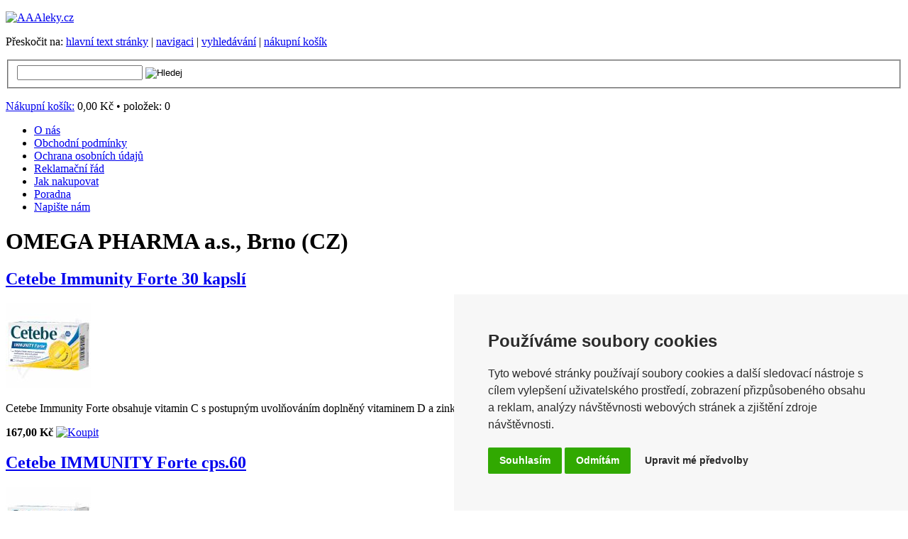

--- FILE ---
content_type: text/html
request_url: https://www.aaaleky.cz/vyrobce/omega-pharma-a-s-brno-OMG
body_size: 174885
content:
<!DOCTYPE html PUBLIC "-//W3C//DTD XHTML 1.0 Strict//EN" "http://www.w3.org/TR/xhtml1/DTD/xhtml1-strict.dtd">
<html xmlns="http://www.w3.org/1999/xhtml" xml:lang="cs" lang="cs">
<head>
<meta http-equiv="content-type" content="text/html; charset=windows-1250" />
<meta http-equiv="content-language" content="cs" />
<meta name="copyright" content="Copyright (c) 2010, Mamed s.r.o." />
<meta name="Description" content="AAAleky.cz - lékárna on-line, zdraví, léky, vitamíny, afrodiziaka, kosmetika, zdravá výživa, kojenecká výživa. OMEGA PHARMA a.s., Brno" />
<meta name="Keywords" content="lékárna, zdraví, léky, vitamíny, lekárna, zdravá výživa, afrodiziaka, pro maminky, pro deti, optika OMEGA PHARMA a.s., Brno" />
<meta name="Robots" content="all,follow" />
<title>OMEGA PHARMA a.s., Brno - AAAléky.cz-nejlevnější on-line lékárna na internetu</title>
<!-- favicon section -->
<link rel="apple-touch-icon" sizes="57x57" href="/img/favicon/apple-icon-57x57.png">
<link rel="apple-touch-icon" sizes="60x60" href="/img/favicon/apple-icon-60x60.png">
<link rel="apple-touch-icon" sizes="72x72" href="/img/favicon/apple-icon-72x72.png">
<link rel="apple-touch-icon" sizes="76x76" href="/img/favicon/apple-icon-76x76.png">
<link rel="apple-touch-icon" sizes="114x114" href="/img/favicon/apple-icon-114x114.png">
<link rel="apple-touch-icon" sizes="120x120" href="/img/favicon/apple-icon-120x120.png">
<link rel="apple-touch-icon" sizes="144x144" href="/img/favicon/apple-icon-144x144.png">
<link rel="apple-touch-icon" sizes="152x152" href="/img/favicon/apple-icon-152x152.png">
<link rel="apple-touch-icon" sizes="180x180" href="/img/favicon/apple-icon-180x180.png">
<link rel="icon" type="image/png" sizes="192x192"  href="/img/favicon/android-icon-192x192.png">
<link rel="icon" type="image/png" sizes="32x32" href="/img/favicon/favicon-32x32.png">
<link rel="icon" type="image/png" sizes="96x96" href="/img/favicon/favicon-96x96.png">
<link rel="icon" type="image/png" sizes="16x16" href="/img/favicon/favicon-16x16.png">
<link rel="manifest" href="/img/favicon/manifest.json">
<meta name="msapplication-TileColor" content="#ffffff">
<meta name="msapplication-TileImage" content="/img/favicon/ms-icon-144x144.png">
<meta name="theme-color" content="#ffffff">
<script src="/js/jquery.min.js"></script>
<script src="/js/selectize.js"></script>
<link href="/css/selectize.legacy.css" rel="stylesheet" type="text/css" />
<style type="text/css">
/* <![CDATA[ */
@import "/css/lightbox.css";
@import "/css/generic.css";
/* ]]> */
</style>
<script type="text/javascript" src="/js/user.js"></script>
<script type="text/javascript" src="/js/knihovna.js"></script>
<script src="/js/lightbox.js" type="text/javascript"></script>
</head>
<body class="">
<style>
.cc-nb-main-container {background-color:#f7f7f7;}
.cc-pc-container {font-family:Ubuntu,sans-serif; }
.termsfeed-com---palette-light .cc-nb-okagree {background-color:#31a901;}
.termsfeed-com---palette-light .cc-nb-reject {background-color:#31a901;}
.termsfeed-com---palette-light .cc-cp-foot-save {background-color:#31a901;}
.termsfeed-com---palette-light .cc-nb-changep {background-color:#f7f7f7;}
.termsfeed-com---palette-light .cc-pc-head-title-headline {font-size: 16px;}
.termsfeed-com---palette-light .cc-nb-title {color: #2b2b2b;}
.termsfeed-com---palette-light .cc-nb-text {color: #2b2b2b;}
.termsfeed-com---palette-light .cc-nb-changep {color: #2b2b2b;}
.termsfeed-com---palette-light.termsfeed-com---nb {background-color:#f7f7f7; }
@media (max-width: 320px), (max-height: 480px) {
.termsfeed-com---palette-light .cc-nb-title {font-size: 18px;}
.termsfeed-com---palette-light .cc-nb-text {font-size: 12px;}
.termsfeed-com---palette-light .cc-nb-main-container {padding: 1.3rem;}
}	
</style>
<!-- Cookie Consent by https://www.CookieConsent.com -->
<script type="text/javascript" src="//www.cookieconsent.com/releases/4.0.0/cookie-consent.js" charset="UTF-8"></script>
<script type="text/javascript" charset="UTF-8">
document.addEventListener('DOMContentLoaded', function () {
cookieconsent.run({"notice_banner_type":"simple","consent_type":"express","palette":"light","language":"cs","page_load_consent_levels":["strictly-necessary"],"notice_banner_reject_button_hide":false,"preferences_center_close_button_hide":false,"website_name":"Mamed s.r.o."});
});
</script>
<!-- Google tag (gtag.js) -->
<script cookie-consent="tracking" async src="https://www.googletagmanager.com/gtag/js?id=G-8PXEHLLP3G"></script>
<script cookie-consent="tracking">
  window.dataLayer = window.dataLayer || [];
  function gtag(){dataLayer.push(arguments);}
  gtag('js', new Date());
  gtag('config', 'G-8PXEHLLP3G');
</script>
<!-- Sklik -->
<script cookie-consent="targeting" type="text/javascript" src="https://c.seznam.cz/js/rc.js"></script>
<script cookie-consent="targeting">
	var retargetingConf = {
		rtgId: 10943
	};
	if (window.rc && window.rc.retargetingHit) {
		window.rc.retargetingHit(retargetingConf);
	}
</script>
<!-- end of Sklik-->
<!-- Global site tag (gtag.js) - Google Analytics -->
<script type="text/plain" cookie-consent="tracking" async src="https://www.googletagmanager.com/gtag/js?id=UA-82805043-1"></script>
<script type="text/plain" cookie-consent="tracking">
  window.dataLayer = window.dataLayer || [];
  function gtag(){dataLayer.push(arguments);}
  gtag('js', new Date());
  gtag('config', 'UA-82805043-1');
</script>
<!-- end of Google Analytics-->
<!-- end of Google Analytics-->
<noscript>ePrivacy and GPDR Cookie Consent by <a href="https://www.CookieConsent.com/" rel="nofollow noopener">Cookie Consent</a></noscript>
<!-- End Cookie Consent by https://www.CookieConsent.com -->
<div id="case-out">
<div id="case">
<div id="case-in">
<div id="header">
<p id="logo"><a href="/" title="Přeskočit na úvodní stránku"><img src="/img/logo.gif" width="170" height="149" alt="AAAleky.cz" /></a></p><!-- /LOGO -->
<p id="accesslink">Přeskočit na: <a href="#content">hlavní text stránky</a> | <a href="#nav">navigaci</a> | <a href="#search">vyhledávání</a> | <a href="#cart">nákupní košík</a></p><!-- /ACCESSLINK -->
<form id="search" action="/hledane-zbozi" method="post" onsubmit="return hledaniValid(this);">
<script type="text/javascript">
/* <![CDATA[ */
function hledaniValid(formular)
{
if (formular.hledQS.value.length < 3)
{
window.alert('Hledaný text musí být dlouhý min. 3 znaky!');
formular.hledQS.focus();
return false;
}
else
return true;
}
/* ]]> */
</script>
<fieldset>
<input id="searchinput" name="hledQS" type="text" />
<input type="image" src="/img/ico-search.jpg" alt="Hledej" />
</fieldset>
</form><!-- /SEARCH -->
<p id="cart">
<a id="cart-link" href="/kosik">Nákupní košík:</a> 
<span class="cart-content">0,00&nbsp;Kč</span> 
<span class="separator">&bull;</span>
položek: <span class="cart-content">0</span>
</p><!-- /CART -->
</div><!-- /HEADER -->
<div id="nav">
<ul>
<!--<li class="item-first"><strong class="selected">Úvod</strong></li>-->
<li class="item-first"><a href="/o-nas" title="Informace o provozovateli">O&nbsp;nás</a></li>
<li><a href="/obchodni-podminky" title="Obchodní podmínky">Obchodní&nbsp;podmínky</a></li>
<li><a href="/ochrana-osobnich-udaju" title="Ochrana osobních údaj&#367;">Ochrana&nbsp;osobních&nbsp;údaj&#367;</a></li>
<li><a href="/reklamacni-rad" title="Reklamační řád">Reklamační&nbsp;řád</a></li>
<li><a href="/jak-nakupovat" title="Jak nakupovat">Jak&nbsp;nakupovat</a></li>
<li><a href="/poradna" title="Poradna - dotazy, zkušenosti...">Poradna</a></li>
<li><a href="/napiste-nam" title="Napište nám zprávu">Napište&nbsp;nám</a></li>
</ul>
</div><!-- /NAV -->
<div id="main">
<div id="data">
<div id="content"><div id="content-in">
<h1>OMEGA PHARMA a.s., Brno (CZ)</h1>
<!-- Info -->
<!-- /Info -->
<!-- Seznam zbozi -->
<div class="product-gallery">
	<div class="item">
		<h2 class="item-h"><a href="/zbozi/cetebe-immunity-forte-30-kapsli-127903?idvyrobce=OMG" title="Cetebe Immunity Forte 30 kapslí ">Cetebe Immunity Forte 30 kapslí </a></h2><!-- /item-h -->
		<p class="item-img">
			<a href="/zbozi/cetebe-immunity-forte-30-kapsli-127903?idvyrobce=OMG" title="Cetebe Immunity Forte 30 kapslí ">
			<img src="/obrazek?ident=7bqgyibqk2i9r&amp;height=120&amp;maxwidth=120" alt="Cetebe Immunity Forte 30 kapslí" /></a>
		</p><!-- /item-img -->
		<div class="item-txt">
			<p>Cetebe Immunity Forte obsahuje vitamin C s postupným uvolňováním doplněný vitaminem D a zinkem pro podporu Vašeho imunitního systému.</p>
		</div><!-- /item-txt -->
		<p class="item-czk">
			<strong class="price">167,00&nbsp;Kč</strong>
			<a href="/kosikr?akce=pridat&amp;idzbozi=127903&amp;mnozstvi=1" title="Koupit">
			<img src="/img/ico_inline-koupit.png" class="inlineico" alt="Koupit" /></a>
		</p><!-- /item-czk -->
	</div><!-- /item -->
	<div class="item">
		<h2 class="item-h"><a href="/zbozi/cetebe-immunity-forte-cps-60-127904?idvyrobce=OMG" title="Cetebe IMMUNITY Forte cps.60 ">Cetebe IMMUNITY Forte cps.60 </a></h2><!-- /item-h -->
		<p class="item-img">
			<a href="/zbozi/cetebe-immunity-forte-cps-60-127904?idvyrobce=OMG" title="Cetebe IMMUNITY Forte cps.60 ">
			<img src="/obrazek?ident=8csi1jdrm3k9u&amp;height=120&amp;maxwidth=120" alt="Cetebe IMMUNITY Forte cps.60" /></a>
		</p><!-- /item-img -->
		<div class="item-txt">
			<p>Cetebe Immunity Forte obsahuje vitamin C s postupným uvolňováním doplněný vitaminem D a zinkem pro podporu Vašeho imunitního systému.</p>
		</div><!-- /item-txt -->
		<p class="item-czk">
			<strong class="price">252,00&nbsp;Kč</strong>
			<a href="/kosikr?akce=pridat&amp;idzbozi=127904&amp;mnozstvi=1" title="Koupit">
			<img src="/img/ico_inline-koupit.png" class="inlineico" alt="Koupit" /></a>
		</p><!-- /item-czk -->
	</div><!-- /item -->
	<div class="item">
		<h2 class="item-h"><a href="/zbozi/panthenol-omega-chl-pena-po-opalov-sprej-10-200ml-148130?idvyrobce=OMG" title="Panthenol Omega chl.pěna po opalov.sprej 10% 200ml ">Panthenol Omega chl.pěna po opalov.sprej 10% 200ml </a></h2><!-- /item-h -->
		<p class="item-img">
			<a href="/zbozi/panthenol-omega-chl-pena-po-opalov-sprej-10-200ml-148130?idvyrobce=OMG" title="Panthenol Omega chl.pěna po opalov.sprej 10% 200ml ">
			<img src="/obrazek?ident=26sc3celexn3q&amp;height=120&amp;maxwidth=120" alt="Panthenol Omega chl.pěna po opalov.sprej 10% 200ml" /></a>
		</p><!-- /item-img -->
		<div class="item-txt">
			<p>Péče po opalování. Účinně ošetřuje, regeneruje a chladí pokožku po spálení. Vysoký obsah Panthenolu zajišťuje rychlý nástup účinku. Lehká forma spreje je vhodná pro aplikaci na velmi citlivá místa. 100% bezpečný: Bez parabenů, PEG a parafinů.</p>
		</div><!-- /item-txt -->
		<p class="item-czk">
			<strong class="price">215,00&nbsp;Kč</strong>
			<a href="/kosikr?akce=pridat&amp;idzbozi=148130&amp;mnozstvi=1" title="Koupit">
			<img src="/img/ico_inline-koupit.png" class="inlineico" alt="Koupit" /></a>
		</p><!-- /item-czk -->
	</div><!-- /item -->
	<div class="item">
		<h2 class="item-h"><a href="/zbozi/panthenol-omega-chl-pena-po-opal-aloe-ver-9-200ml-148481?idvyrobce=OMG" title="PANTHENOL OMEGA CHL.PĚNA PO OPAL.ALOE VER.9% 200ML ">PANTHENOL OMEGA CHL.PĚNA PO OPAL.ALOE VER.9% 200ML </a></h2><!-- /item-h -->
		<p class="item-img">
			<a href="/zbozi/panthenol-omega-chl-pena-po-opal-aloe-ver-9-200ml-148481?idvyrobce=OMG" title="PANTHENOL OMEGA CHL.PĚNA PO OPAL.ALOE VER.9% 200ML ">
			<img src="/obrazek?ident=hlsr3re2hcsjr&amp;height=120&amp;maxwidth=120" alt="PANTHENOL OMEGA CHL.PĚNA PO OPAL.ALOE VER.9% 200ML" /></a>
		</p><!-- /item-img -->
		<div class="item-txt">
			<p>Péče po opalování a během celého roku. Ošetřuje, regeneruje a hydratuje suchou pokožku vystavenou slunci. Lehká forma pěny je vhodná pro aplikaci na velmi citlivá místa. Snadno se nanáší a dobře se roztírá.</p>
		</div><!-- /item-txt -->
		<p class="item-czk">
			<strong class="price">215,00&nbsp;Kč</strong>
			<a href="/kosikr?akce=pridat&amp;idzbozi=148481&amp;mnozstvi=1" title="Koupit">
			<img src="/img/ico_inline-koupit.png" class="inlineico" alt="Koupit" /></a>
		</p><!-- /item-czk -->
	</div><!-- /item -->
	<div class="fix"><!-- workaround --></div>
	<div class="page-nav">

<b title="Aktuální stránka">[ 1 ]</b>&nbsp;&nbsp;

	</div>
	<div class="page-stat">
	 Položek/stránek: 4/1
	</div>
</div><!-- /product-gallery -->
<!-- /Seznam zbozi -->
</div></div><!-- /CONTENT -->
<div id="column"><div id="column-in">
<!-- Info -->
<!-- /Info -->
<!-- Seznam akci -->
							<form id="login" class="sidebox" method="post" action="/loginr" onsubmit="return prihlaseniValid(this);">
								<h2>Přihlášení</h2>
								<script type="text/javascript">
								/* <![CDATA[ */
								 function prihlaseniValid(formular)
								 {
								  if (formular.logJmeno.value=='')
								   {
								    window.alert('Zadejte zákazníka!');
								    formular.logJmeno.focus();
								    return false;
								   }
								  else if (formular.logHeslo.value=='')
								   {
								    window.alert('Zadejte heslo!');
								    formular.logHeslo.focus();
								    return false;
								   }
								  else
								    return true;
								 }
								/* ]]> */
								</script>
								<fieldset class="box-in">
									<p><label for="loginname">Uživatelské jméno:</label><br /><input id="loginname" name="logJmeno" type="text" size="16" /></p>
									<p><label for="loginpswd">Heslo:</label><br /><input id="loginpswd" name="logHeslo" type="password" size="8" /></p>
									<p>
										<input type="hidden" name="Robot" value="N" />
										<input type="hidden" name="Odkud" value="" />
										<input type="submit" value="Přihlásit" />
									</p>
									<ul>
										<li><a href="/registrace" title="Registrace nového zákazníka">nová registrace</a></li>
										<li><a href="/loginemail" title="Odeslání zapomenutých přihlašovacích údajů na email">zapomenuté heslo</a></li>
									</ul>
								</fieldset><!-- /box-in -->
							</form><!-- /LOGIN + /sidebox -->

<div class="sidebox">
	<h2>Akční nabídka</h2>
	<div class="item">
		<p>
			<a href="/zbozi/bi-oil-gel-pro-suchou-kuzi-200ml-102488" title="Bi-Oil Gel pro suchou kůži 200ml ">
			<img src="/obrazek?ident=8cshyi8sh3s9y&amp;width=120&amp;maxheight=120&amp;prorate=1" class="imagebox akce" alt="Bi-Oil Gel pro suchou kůži 200ml " /></a>
		</p>
		<h3><a href="/zbozi/bi-oil-gel-pro-suchou-kuzi-200ml-102488" title="Bi-Oil Gel pro suchou kůži 200ml ">Bi-Oil Gel pro suchou kůži 200ml </a></h3>
		<p>Bi-Oil Gel pro suchou kůži je novou generací péče o suchou kůži a její hydrataci.</p>
		<p>
			<s class="last-price">420,00&nbsp;Kč</s>
		</p>
		<p><strong class="price">309,00&nbsp;Kč</strong>
			<a href="/kosikr?akce=pridat&amp;idzbozi=102488&amp;mnozstvi=1" title="Koupit">
			<img src="/img/ico_inline-koupit.png" class="inlineico" alt="Koupit" /></a>
		</p>
	</div><!-- /item -->
	<hr />
	<div class="item">
		<p>
			<a href="/zbozi/mollers-omega-3-muj-prvni-rybi-olej-250ml-103034" title="Mollers Omega 3 Můj první rybí olej 250ml ">
			<img src="/obrazek?ident=26sbyd9mdxn3u&amp;width=120&amp;maxheight=120&amp;prorate=1" class="imagebox akce" alt="Mollers Omega 3 Můj první rybí olej 250ml " /></a>
		</p>
		<h3><a href="/zbozi/mollers-omega-3-muj-prvni-rybi-olej-250ml-103034" title="Mollers Omega 3 Můj první rybí olej 250ml ">Mollers Omega 3 Můj první rybí olej 250ml </a></h3>
		<p>Moller´s Omega 3 z tresčích jater je rybí olej z norské přírody. Je bohatým zdrojem omega-3 nenasycených mastných kyselin (EPA a DHA) a vitaminů A,D a E. Vhodný pro děti od 1 roku.</p>
		<p>
			<s class="last-price">389,00&nbsp;Kč</s>
		</p>
		<p><strong class="price">249,00&nbsp;Kč</strong>
			<a href="/kosikr?akce=pridat&amp;idzbozi=103034&amp;mnozstvi=1" title="Koupit">
			<img src="/img/ico_inline-koupit.png" class="inlineico" alt="Koupit" /></a>
		</p>
	</div><!-- /item -->
</div><!-- /sidebox -->

<!-- /Seznam akci -->
<!-- Seznam nej. zbozi -->
<div class="sidebox">
	<h2>Nejprodávanější zboží</h2>
	<div class="item">V současné době zde není žádné zboží.</div>
</div><!-- /sidebox -->

<!-- /Seznam nej. zbozi -->
</div></div><!-- /COLUMN -->
							<div class="fix"><!-- workaround --></div>
						</div><!-- /DATA -->
						<div id="sidebar">
							<div class="sidebox menu">
								<h2>Nepřehlédněte!</h2>
								<div class="box-in">
									<ul>
<!--Vánoční Akce -->
                                        <li><a href="/vanocni-nabidka" title="Vánoční nabídka">Vánoční nabídka</a></li>
<!--/Akce-->
<!--Mikulášská Akce -->
										<!--
                                        <li><a href="/mikulasska-nabidka" title="Mikulášská nabídka">Mikulášská nabídka</a></li>
                                        -->
<!--/Akce-->
<!--Akce-->
										<li><a href="/akce" title="Zboží v akci">Akční nabídka</a></li>
<!--/Akce-->
<!--Novinky-->
										<li><a href="/novinky" title="Novinky">Novinky</a></li>
<!--/Novinky-->
<!--Tipy prodejce-->
										<li><a href="/doporucujeme" title="Doporučujeme">Doporučujeme</a></li>
<!--/Tipy prodejce-->
<!--Doprodej-->
										<li><a href="/doprodej" title="Zboží v doprodeji">Doprodej</a></li>
<!--/Doprodej-->
									</ul>
								</div><!-- /box-in -->
							</div><!-- /sidebox + /menu -->
 <!--Rozdeleni-->
							<div class="sidebox menu">
								<h2>Naše nabídka</h2>
								<div class="box-in">
									<ul>
										<li>
											<a href="/kategorie/sexualita-afrodiziaka-1" title="Sexualita, afrodiziaka">Sexualita, afrodiziaka</a>
										</li>
										<li>
											<a href="/kategorie/caje-diety-energeticke-napoje-2" title="Čaje, diety, energetické nápoje">Čaje, diety, energetické nápoje</a>
										</li>
										<li>
											<a href="/kategorie/volne-prodejne-pripravky-a-leciva-3" title="Volně prodejné přípravky a léčiva">Volně prodejné přípravky a léčiva</a>
										</li>
										<li>
											<a href="/kategorie/oci-bryle-4" title="Oči, brýle">Oči, brýle</a>
										</li>
										<li>
											<a href="/kategorie/deti-maminky-5" title="Děti, maminky">Děti, maminky</a>
										</li>
										<li>
											<a href="/kategorie/stres-nervozita-spanek-6" title="Stres, nervozita, spánek">Stres, nervozita, spánek</a>
										</li>
										<li>
											<a href="/kategorie/zdravotnicky-material-7" title="Zdravotnický materiál">Zdravotnický materiál</a>
										</li>
										<li>
											<a href="/kategorie/obuv-8" title="Obuv">Obuv</a>
										</li>
										<li>
											<a href="/kategorie/kosmetika-9" title="Kosmetika">Kosmetika</a>
										</li>
										<li>
											<a href="/kategorie/prirodni-produkty-10" title="Přírodní produkty">Přírodní produkty</a>
										</li>
										<li>
											<a href="/kategorie/ostatni-12" title="Ostatní">Ostatní</a>
										</li>
										<li>
											<a href="/kategorie/vitaminy-mineraly-13" title="Vitamíny, minerály">Vitamíny, minerály</a>
										</li>
										<li>
											<a href="/kategorie/zeny-resi-problemy-14" title="Ženy řeší problémy">Ženy řeší problémy</a>
										</li>
										<li>
											<a href="/kategorie/muzi-resi-problemy-15" title="Muži řeší problémy">Muži řeší problémy</a>
										</li>
										<li>
											<a href="/kategorie/zdravotni-technika-16" title="Zdravotní technika">Zdravotní technika</a>
										</li>
										<li>
											<a href="/kategorie/zeny-a-muzi-resi-problemy-209" title="ŽENY A MUŽI ŘEŠÍ PROBLÉMY">ŽENY A MUŽI ŘEŠÍ PROBLÉMY</a>
										</li>
										<li>
											<a href="/kategorie/drogerie-212" title="Drogerie">Drogerie</a>
										</li>
										<li>
											<a href="/kategorie/sezonni-nabidka-vanoce-217" title="Sezónní nabídka - Vánoce">Sezónní nabídka - Vánoce</a>
										</li>
									</ul>
								</div><!-- /box-in -->
							</div><!-- /sidebox + /menu -->
							<div class="sidebox menu">
								<h2>Veterinární přípravky</h2>
								<div class="box-in">
									<ul class="scroll-list">
										<li>
											<a href="/kategorie/zvireci-mazlicci-11" title="Zvířecí mazlíčci">Zvířecí mazlíčci</a>
										</li>
										<li>
											<a href="/kategorie/klinicke-diety-164" title="Klinické diety">Klinické diety</a>
										</li>
									</ul>
								</div><!-- /box-in -->
							</div><!-- /sidebox + /menu -->
 <!--/Rozdeleni-->

							<div class="sidebox menu">
								<h2>Seznam výrobců</h2>
								<div class="box-in">
									<ul class="scroll-list">
										<li><a href="/vyrobce/aloris-vital-s-r-o-kykula-662-913-04-chocholna-AV" title=" Aloris Vital, s.r.o. Kykula 662 913 04 Chocholná "> Aloris Vital, s.r.o. Kykula 662 913 04 Chocholná </a></li>
										<li><a href="/vyrobce/dr-med-christine-schrammek-gmbh-co-kg-CS" title=" Dr. med. Christine Schrammek GmbH_Co.KG          "> Dr. med. Christine Schrammek GmbH_Co.KG          </a></li>
										<li><a href="/vyrobce/naty-ab-sweden-NA" title=" NATY AB, Sweden"> NATY AB, Sweden</a></li>
										<li><a href="/vyrobce/siit-srl-ita-sit" title=" SIIT srl (ITA)"> SIIT srl (ITA)</a></li>
										<li><a href="/vyrobce/unigroup-aps-diplomvej-373-2800-kongens-lyngby-UG" title=" Unigroup ApS  Diplomvej 373, 2800 Kongens Lyngby"> Unigroup ApS  Diplomvej 373, 2800 Kongens Lyngby</a></li>
										<li><a href="/vyrobce/3-k-s-r-o-_3KS" title="3 K S.R.O.">3 K S.R.O.</a></li>
										<li><a href="/vyrobce/3a-health-care-s-r-l-via-marziale-cerutti-3A" title="3A HEALTH CARE S.r.l. - Via Marziale Cerutti,">3A HEALTH CARE S.r.l. - Via Marziale Cerutti,</a></li>
										<li><a href="/vyrobce/3m-_3MU" title="3M">3M</a></li>
										<li><a href="/vyrobce/3m-3MU" title="3M">3M</a></li>
										<li><a href="/vyrobce/3m-cesko-_3MC" title="3M ČESKO">3M ČESKO</a></li>
										<li><a href="/vyrobce/a-c-haase-_AHS" title="A.C.HAASE">A.C.HAASE</a></li>
										<li><a href="/vyrobce/a-c-r-a-f-s-p-a-ankona-ACW" title="A.C.R.A.F. S.P.A, ANKONA">A.C.R.A.F. S.P.A, ANKONA</a></li>
										<li><a href="/vyrobce/a-menarini-group-pharmaceutical-industries-group-MGG" title="A.MENARINI GROUP, PHARMACEUTICAL INDUSTRIES GROUP">A.MENARINI GROUP, PHARMACEUTICAL INDUSTRIES GROUP</a></li>
										<li><a href="/vyrobce/a-nattermann-cie-gmbh-kolin-n-r-NAJ" title="A.NATTERMANN  CIE, GMBH, KOLÍN N/R.">A.NATTERMANN  CIE, GMBH, KOLÍN N/R.</a></li>
										<li><a href="/vyrobce/abbott-biologicals-b-v-olst-AIO" title="ABBOTT BIOLOGICALS B.V., OLST">ABBOTT BIOLOGICALS B.V., OLST</a></li>
										<li><a href="/vyrobce/abbott-france-s-a-saint-remy-sur-avre-ABB" title="ABBOTT FRANCE S.A., SAINT-REMY-SUR-AVRE">ABBOTT FRANCE S.A., SAINT-REMY-SUR-AVRE</a></li>
										<li><a href="/vyrobce/abbott-ireland-ltd-_ABB" title="ABBOTT IRELAND, LTD">ABBOTT IRELAND, LTD</a></li>
										<li><a href="/vyrobce/abbott-laboratories-b-v-ross-produc-manuf-zwolle-_AB3" title="ABBOTT LABORATORIES B.V.,ROSS PRODUC.MANUF.,ZWOLLE">ABBOTT LABORATORIES B.V.,ROSS PRODUC.MANUF.,ZWOLLE</a></li>
										<li><a href="/vyrobce/abbott-laboratories-ltd-chicago-ABN" title="ABBOTT LABORATORIES LTD., CHICAGO,">ABBOTT LABORATORIES LTD., CHICAGO,</a></li>
										<li><a href="/vyrobce/abbvie-s-r-l-campoverde-di-aprilia-_AVJ" title="ABBVIE S.r.l., Campoverde di Aprilia">ABBVIE S.r.l., Campoverde di Aprilia</a></li>
										<li><a href="/vyrobce/abena-a-s-_BAM" title="ABENA A.S.">ABENA A.S.</a></li>
										<li><a href="/vyrobce/able-pharma-s-r-o-nove-sady-988-2-60200-brno-AB" title="Able Pharma s.r.o. Nové sady 988/2, 60200 Brno">Able Pharma s.r.o. Nové sady 988/2, 60200 Brno</a></li>
										<li><a href="/vyrobce/aboca-s-p-a-societa-agricola-aboc" title="Aboca S.p.A. Societá Agricola">Aboca S.p.A. Societá Agricola</a></li>
										<li><a href="/vyrobce/acefill-s-r-o-_ACF" title="Acefill s.r.o.">Acefill s.r.o.</a></li>
										<li><a href="/vyrobce/actimaris-ag-_AM9" title="ActiMaris AG">ActiMaris AG</a></li>
										<li><a href="/vyrobce/acto-gmbh-ACT" title="ACTO GmbH">ACTO GmbH</a></li>
										<li><a href="/vyrobce/adelle-davis-s-r-o-adel" title="Adelle Davis s.r.o">Adelle Davis s.r.o</a></li>
										<li><a href="/vyrobce/adex-beauty-amp-care-sp-z-o-o-_ADX" title="ADEX Beauty &amp; Care sp. z o.o.">ADEX Beauty &amp; Care sp. z o.o.</a></li>
										<li><a href="/vyrobce/adiel-s-r-o-_AD7" title="Adiel s.r.o.">Adiel s.r.o.</a></li>
										<li><a href="/vyrobce/aditiva-cz-s-r-o-_AIT" title="Aditiva CZ s.r.o.">Aditiva CZ s.r.o.</a></li>
										<li><a href="/vyrobce/advance-nutraceutics-_AEN" title="ADVANCE NUTRACEUTICS">ADVANCE NUTRACEUTICS</a></li>
										<li><a href="/vyrobce/advanced-medical-solutions-ltd-_ADV" title="ADVANCED MEDICAL SOLUTIONS LTD.">ADVANCED MEDICAL SOLUTIONS LTD.</a></li>
										<li><a href="/vyrobce/advancis-medical-_AVM" title="ADVANCIS MEDICAL">ADVANCIS MEDICAL</a></li>
										<li><a href="/vyrobce/aflofarm-farmacja-polska-sp-z-o-o-_AFF" title="Aflofarm Farmacja Polska Sp.z o.o.">Aflofarm Farmacja Polska Sp.z o.o.</a></li>
										<li><a href="/vyrobce/agba-v-s-o-AGB" title="AGBA V.S.O.">AGBA V.S.O.</a></li>
										<li><a href="/vyrobce/agro-AGG" title="AGRO">AGRO</a></li>
										<li><a href="/vyrobce/agrobac-_AOB" title="AGROBAC">AGROBAC</a></li>
										<li><a href="/vyrobce/ai-ptc-tpo-AIP" title="AI PTC TPO">AI PTC TPO</a></li>
										<li><a href="/vyrobce/akacia-group-s-r-o-_AKG" title="AKACIA GROUP S.R.O.">AKACIA GROUP S.R.O.</a></li>
										<li><a href="/vyrobce/albert-kerbl-gmbh-albe" title="Albert Kerbl GmbH">Albert Kerbl GmbH</a></li>
										<li><a href="/vyrobce/albert-polska-_ABE" title="ALBERT POLSKA">ALBERT POLSKA</a></li>
										<li><a href="/vyrobce/alcina-cosmetic-dr-kurt-wolff-_ALN" title="ALCINA COSMETIC DR.KURT WOLFF">ALCINA COSMETIC DR.KURT WOLFF</a></li>
										<li><a href="/vyrobce/alcon-_ALC" title="ALCON">ALCON</a></li>
										<li><a href="/vyrobce/alcon-cusi-s-a-barcelona-ALC" title="ALCON CUSÍ S.A., BARCELONA">ALCON CUSÍ S.A., BARCELONA</a></li>
										<li><a href="/vyrobce/alcon-pharmaceuticals-czech-republic-s-r-o-pr-ACI" title="Alcon Pharmaceuticals  (Czech Republic) s.r.o., Pr">Alcon Pharmaceuticals  (Czech Republic) s.r.o., Pr</a></li>
										<li><a href="/vyrobce/alfa-vita-_ALF" title="ALFA VITA">ALFA VITA</a></li>
										<li><a href="/vyrobce/alfasigma-s-p-a-bologna-ALF" title="Alfasigma S.p.A., Bologna">Alfasigma S.p.A., Bologna</a></li>
										<li><a href="/vyrobce/aliud-pharma-gmbh-co-kg-laichingen-APA" title="Aliud Pharma GmbH  Co.KG, Laichingen">Aliud Pharma GmbH  Co.KG, Laichingen</a></li>
										<li><a href="/vyrobce/allergan-botox-ltd-westport-ABL" title="ALLERGAN BOTOX LTD., WESTPORT">ALLERGAN BOTOX LTD., WESTPORT</a></li>
										<li><a href="/vyrobce/allergan-pharmaceuticals-westport-_ALL" title="ALLERGAN PHARMACEUTICALS, WESTPORT">ALLERGAN PHARMACEUTICALS, WESTPORT</a></li>
										<li><a href="/vyrobce/allergika-pharma-gmbh-alle" title="ALLERGIKA Pharma GmbH">ALLERGIKA Pharma GmbH</a></li>
										<li><a href="/vyrobce/alliance-healthcare-ks-galderma-AGAL" title="Alliance Healthcare-KS Galderma">Alliance Healthcare-KS Galderma</a></li>
										<li><a href="/vyrobce/alliance-healthcare-ks-galenoderm-alli" title="Alliance Healthcare-KS Galenoderm">Alliance Healthcare-KS Galenoderm</a></li>
										<li><a href="/vyrobce/allivictus-_A2L" title="Allivictus">Allivictus</a></li>
										<li><a href="/vyrobce/allnature-s-r-o-ALL" title="Allnature, s.r.o.">Allnature, s.r.o.</a></li>
										<li><a href="/vyrobce/almiplast-almi" title="Almiplast ">Almiplast </a></li>
										<li><a href="/vyrobce/alpa-a-s-_ALP" title="ALPA A.S.">ALPA A.S.</a></li>
										<li><a href="/vyrobce/alpa-a-s-drive-povltavske-tukove-zavody-s-p-_PTZ" title="ALPA A.S. (DŘÍVE POVLTAVSKÉ TUKOVÉ ZÁVODY S.P.)">ALPA A.S. (DŘÍVE POVLTAVSKÉ TUKOVÉ ZÁVODY S.P.)</a></li>
										<li><a href="/vyrobce/alpen-pharma-ag-bern-svycarsko-ALP" title="Alpen Pharma AG , Bern, Švýcarsko">Alpen Pharma AG , Bern, Švýcarsko</a></li>
										<li><a href="/vyrobce/alpro-nv-_APR" title="ALPRO NV">ALPRO NV</a></li>
										<li><a href="/vyrobce/alta-herba-s-r-o-_AHE" title="ALTA HERBA, S.R.O.">ALTA HERBA, S.R.O.</a></li>
										<li><a href="/vyrobce/altana-pharma-ag-konstanz-AKZ" title="ALTANA PHARMA AG, KONSTANZ">ALTANA PHARMA AG, KONSTANZ</a></li>
										<li><a href="/vyrobce/altermed-_ATM" title="ALTERMED">ALTERMED</a></li>
										<li><a href="/vyrobce/altruist-unit-2-aylesford-altr" title="Altruist Unit 2, Aylesford">Altruist Unit 2, Aylesford</a></li>
										<li><a href="/vyrobce/amapharm-gmbh-merchweiler-_AMP" title="AMAPHARM GMBH MERCHWEILER">AMAPHARM GMBH MERCHWEILER</a></li>
										<li><a href="/vyrobce/angelini-farmaceutica-s-a-barcelona-ANG" title="Angelini Farmaceutica S.A., Barcelona">Angelini Farmaceutica S.A., Barcelona</a></li>
										<li><a href="/vyrobce/angelini-francesco-AFR" title="ANGELINI FRANCESCO">ANGELINI FRANCESCO</a></li>
										<li><a href="/vyrobce/angelini-pharma-ceska-republika-s-r-o-brno-_ANG" title="Angelini Pharma Česká republika s.r.o., Brno">Angelini Pharma Česká republika s.r.o., Brno</a></li>
										<li><a href="/vyrobce/anmed-gmbh-_AMD" title="ANMED GMBH">ANMED GMBH</a></li>
										<li><a href="/vyrobce/annabis-s-r-o-slechtitelu-813-21-olomouc-_A2N" title="Annabis s.r.o.  Šlechtitelů 813/21 Olomouc ">Annabis s.r.o.  Šlechtitelů 813/21 Olomouc </a></li>
										<li><a href="/vyrobce/apipharma-_AI2" title="Apipharma">Apipharma</a></li>
										<li><a href="/vyrobce/apomedica-gmbh-co-kg-_APM" title="APOMEDICA GMBH  CO.KG">APOMEDICA GMBH  CO.KG</a></li>
										<li><a href="/vyrobce/aquasystem-_AQS" title="AQUASYSTEM">AQUASYSTEM</a></li>
										<li><a href="/vyrobce/arcam-gmbh-_ACM" title="ARCAM GMBH">ARCAM GMBH</a></li>
										<li><a href="/vyrobce/ardez-pharma-spol-s-r-o-kosor-AZK" title="ARDEZ Pharma, spol. s r.o., Kosoř">ARDEZ Pharma, spol. s r.o., Kosoř</a></li>
										<li><a href="/vyrobce/ardio-medica-a-s-_AIZ" title="Ardio-Medica a.s.">Ardio-Medica a.s.</a></li>
										<li><a href="/vyrobce/areko-spol-s-r-o-_ARK" title="AREKO SPOL.S.R.O.">AREKO SPOL.S.R.O.</a></li>
										<li><a href="/vyrobce/arkona-laboratorium-farmakologii-stomatologicznej-AR" title="ARKONA Laboratorium Farmakologii Stomatologicznej">ARKONA Laboratorium Farmakologii Stomatologicznej</a></li>
										<li><a href="/vyrobce/arkopharma-laboratories-_AKO" title="ARKOPHARMA LABORATORIES">ARKOPHARMA LABORATORIES</a></li>
										<li><a href="/vyrobce/arkray-_ARY" title="ARKRAY">ARKRAY</a></li>
										<li><a href="/vyrobce/aromatica-cz-s-r-o-_ACZ" title="AROMATICA CZ s.r.o.">AROMATICA CZ s.r.o.</a></li>
										<li><a href="/vyrobce/artsana-s-p-a-_ART" title="ARTSANA S.P.A.">ARTSANA S.P.A.</a></li>
										<li><a href="/vyrobce/ascensia-diabetes-care-holdings-ag-_AD4" title="Ascensia Diabetes Care Holdings AG">Ascensia Diabetes Care Holdings AG</a></li>
										<li><a href="/vyrobce/asia-connection-co-ltd-_AI9" title="Asia Connection Co., Ltd.">Asia Connection Co., Ltd.</a></li>
										<li><a href="/vyrobce/asker-AS" title="ASKER">ASKER</a></li>
										<li><a href="/vyrobce/asp-czech-s-r-o-_ASZ" title="ASP CZECH S.R.O.">ASP CZECH S.R.O.</a></li>
										<li><a href="/vyrobce/astina-pharm-a-s-_AP6" title="Astina Pharm a.s.">Astina Pharm a.s.</a></li>
										<li><a href="/vyrobce/astrazeneca-_AZC" title="ASTRAZENECA">ASTRAZENECA</a></li>
										<li><a href="/vyrobce/atasgroup-_AAS" title="atasGroup">atasGroup</a></li>
										<li><a href="/vyrobce/atlas-link-techology-co-ltd-prc-_ATS" title="ATLAS LINK TECHOLOGY CO., LTD, PRC">ATLAS LINK TECHOLOGY CO., LTD, PRC</a></li>
										<li><a href="/vyrobce/australian-bodycare-_AUS" title="AUSTRALIAN BODYCARE">AUSTRALIAN BODYCARE</a></li>
										<li><a href="/vyrobce/avanor-healthcare-norwich-_AVA" title="Avanor Healthcare - Norwich">Avanor Healthcare - Norwich</a></li>
										<li><a href="/vyrobce/aveflor-AVF" title="AVEFLOR">AVEFLOR</a></li>
										<li><a href="/vyrobce/aveflor-_AVF" title="AVEFLOR">AVEFLOR</a></li>
										<li><a href="/vyrobce/avent-cannon-rubber-limited-_AVN" title="AVENT CANNON RUBBER LIMITED">AVENT CANNON RUBBER LIMITED</a></li>
										<li><a href="/vyrobce/avita-corporation-_AVI" title="AViTA corporation">AViTA corporation</a></li>
										<li><a href="/vyrobce/avizor-international-_AVZ" title="AVIZOR INTERNATIONAL">AVIZOR INTERNATIONAL</a></li>
										<li><a href="/vyrobce/axonia-a-s-praha-AXON" title="AXONIA A.S., PRAHA">AXONIA A.S., PRAHA</a></li>
										<li><a href="/vyrobce/aziende-chimiche-riunite-angelini-francesco-acraf-AIF" title="Aziende Chimiche Riunite Angelini Francesco, ACRAF">Aziende Chimiche Riunite Angelini Francesco, ACRAF</a></li>
										<li><a href="/vyrobce/b-braun-melsungen-ag-melsungen-BMM" title="B. Braun Melsungen AG, Melsungen">B. Braun Melsungen AG, Melsungen</a></li>
										<li><a href="/vyrobce/b-braun-medical-_BBM" title="B.BRAUN MEDICAL">B.BRAUN MEDICAL</a></li>
										<li><a href="/vyrobce/babyartikel-_BBR" title="Babyartikel">Babyartikel</a></li>
										<li><a href="/vyrobce/babyono-baby" title="BABYONO">BABYONO</a></li>
										<li><a href="/vyrobce/babystart-limited-_BBT" title="Babystart Limited">Babystart Limited</a></li>
										<li><a href="/vyrobce/baldoyle-_BDY" title="Baldoyle">Baldoyle</a></li>
										<li><a href="/vyrobce/balkanpharma-troyan-ad-troyan-BLT" title="BALKANPHARMA-TROYAN AD, TROYAN">BALKANPHARMA-TROYAN AD, TROYAN</a></li>
										<li><a href="/vyrobce/bama-_BAA" title="BAMA">BAMA</a></li>
										<li><a href="/vyrobce/bamed-_BMD" title="BAMED">BAMED</a></li>
										<li><a href="/vyrobce/bameg-ag-_BMA" title="BAMEG AG.">BAMEG AG.</a></li>
										<li><a href="/vyrobce/barekol-_BAK" title="BAREKOL">BAREKOL</a></li>
										<li><a href="/vyrobce/barros-laboratories-_B2R" title="BARROS LABORATORIES">BARROS LABORATORIES</a></li>
										<li><a href="/vyrobce/baterie-centrum-a-s-_BTR" title="BATERIE CENTRUM A.S.">BATERIE CENTRUM A.S.</a></li>
										<li><a href="/vyrobce/batist-s-r-o-cerveny-kostelec-_BAZ" title="BATIST S R.O., ČERVENÝ KOSTELEC">BATIST S R.O., ČERVENÝ KOSTELEC</a></li>
										<li><a href="/vyrobce/bausch-lomb-_BSH" title="BAUSCH  LOMB">BAUSCH  LOMB</a></li>
										<li><a href="/vyrobce/baxter-healthcare-s-a-zurich-_BAX" title="BAXTER HEALTHCARE S.A., ZURICH">BAXTER HEALTHCARE S.A., ZURICH</a></li>
										<li><a href="/vyrobce/bayer-_BAY" title="BAYER">BAYER</a></li>
										<li><a href="/vyrobce/bayer-ag-leverkusen-BAY" title="BAYER AG, LEVERKUSEN">BAYER AG, LEVERKUSEN</a></li>
										<li><a href="/vyrobce/bayer-animal-health-gmbh-_BYR" title="BAYER ANIMAL HEALTH GMBH">BAYER ANIMAL HEALTH GMBH</a></li>
										<li><a href="/vyrobce/bayer-bitterfeld-gmbh-bitterfeld-wolfen-BBW" title="BAYER BITTERFELD GMBH, BITTERFELD-WOLFEN">BAYER BITTERFELD GMBH, BITTERFELD-WOLFEN</a></li>
										<li><a href="/vyrobce/bayer-bitterfeld-gmbh-greppin-BBA" title="BAYER BITTERFELD GMBH, GREPPIN">BAYER BITTERFELD GMBH, GREPPIN</a></li>
										<li><a href="/vyrobce/bayer-consumer-care-_BYJ" title="BAYER CONSUMER CARE">BAYER CONSUMER CARE</a></li>
										<li><a href="/vyrobce/bayer-healthcare-ag-leverkusen-BHA" title="BAYER HEALTHCARE AG, LEVERKUSEN">BAYER HEALTHCARE AG, LEVERKUSEN</a></li>
										<li><a href="/vyrobce/bayer-pharma-ag-berlin-BZB" title="Bayer Pharma AG, Berlín">Bayer Pharma AG, Berlín</a></li>
										<li><a href="/vyrobce/bayer-pharma-ag-leverkusen-BZL" title="BAYER PHARMA AG, LEVERKUSEN">BAYER PHARMA AG, LEVERKUSEN</a></li>
										<li><a href="/vyrobce/bayer-sante-familiale-gaillard-BFG" title="BAYER SANTÉ FAMILIALE, GAILLARD">BAYER SANTÉ FAMILIALE, GAILLARD</a></li>
										<li><a href="/vyrobce/bayer-schering-pharma-ag-leverkusen-BQL" title="BAYER SCHERING PHARMA AG, LEVERKUSEN">BAYER SCHERING PHARMA AG, LEVERKUSEN</a></li>
										<li><a href="/vyrobce/bc-roman-krochmalny-_RKC" title="Bc. Roman Krochmalny">Bc. Roman Krochmalny</a></li>
										<li><a href="/vyrobce/bcm-ltd-nottingham-BBH" title="BCM LTD., NOTTINGHAM">BCM LTD., NOTTINGHAM</a></li>
										<li><a href="/vyrobce/bcom-consulting-s-r-o-_BC2" title="BCom Consulting s.r.o.">BCom Consulting s.r.o.</a></li>
										<li><a href="/vyrobce/bd-diagnostics-_BDI" title="BD DIAGNOSTICS">BD DIAGNOSTICS</a></li>
										<li><a href="/vyrobce/beaphar-BEQ" title="BEAPHAR">BEAPHAR</a></li>
										<li><a href="/vyrobce/beaufour-ipsen-industrie-dreux-BFN" title="BEAUFOUR IPSEN INDUSTRIE, DREUX">BEAUFOUR IPSEN INDUSTRIE, DREUX</a></li>
										<li><a href="/vyrobce/beauty-labs-_BUY" title="BEAUTY LABS">BEAUTY LABS</a></li>
										<li><a href="/vyrobce/beauty-of-joseon-BoJ" title="Beauty of Joseon">Beauty of Joseon</a></li>
										<li><a href="/vyrobce/becker-manicure-solingen-_BKM" title="BECKER-MANICURE SOLINGEN">BECKER-MANICURE SOLINGEN</a></li>
										<li><a href="/vyrobce/beecham-group-plc-trading-as-glaxosmithkline-consu-BGB" title="BEECHAM GROUP PLC TRADING AS GLAXOSMITHKLINE CONSU">BEECHAM GROUP PLC TRADING AS GLAXOSMITHKLINE CONSU</a></li>
										<li><a href="/vyrobce/beiersdorf-s-r-o-2-d-20245-hamburg-BEI" title="BEIERSDORF S.R.O 2-D-20245 Hamburg">BEIERSDORF S.R.O 2-D-20245 Hamburg</a></li>
										<li><a href="/vyrobce/beiersdorf-s-r-o-beiersdorfstra-e-1-9-hamburg-_BEI" title="BEIERSDORF S.R.O.  Beiersdorfstraße 1-9,  Hamburg">BEIERSDORF S.R.O.  Beiersdorfstraße 1-9,  Hamburg</a></li>
										<li><a href="/vyrobce/beijing-jinhuake-biological-technology-co-lt-BJ" title="Beijing Jinhuake Biological Technology CO.,Lt">Beijing Jinhuake Biological Technology CO.,Lt</a></li>
										<li><a href="/vyrobce/belupo-pharmaceuticals-cosmetics-ltd-koprivnic-BLU" title="BELUPO PHARMACEUTICALS  COSMETICS LTD., KOPRIVNIC">BELUPO PHARMACEUTICALS  COSMETICS LTD., KOPRIVNIC</a></li>
										<li><a href="/vyrobce/belupo-pharmaceuticals-and-cosmetics-_BL4" title="BELUPO Pharmaceuticals and Cosmetics">BELUPO Pharmaceuticals and Cosmetics</a></li>
										<li><a href="/vyrobce/belupo-liekovi-i-kozmetika-d-o-o-koprivnica-BLK" title="BELUPO, LIEKOVI I KOZMETIKA, D.O.O., KOPRIVNICA">BELUPO, LIEKOVI I KOZMETIKA, D.O.O., KOPRIVNICA</a></li>
										<li><a href="/vyrobce/belupo-s-r-o-bratislava-BUO" title="BELUPO, S.R.O., BRATISLAVA">BELUPO, S.R.O., BRATISLAVA</a></li>
										<li><a href="/vyrobce/bened-biomedical-co-ltd-_B2B" title="BENED BIOMEDICAL Co. Ltd.">BENED BIOMEDICAL Co. Ltd.</a></li>
										<li><a href="/vyrobce/benemedo-gmbh-_BNM" title="Benemedo GmbH">Benemedo GmbH</a></li>
										<li><a href="/vyrobce/benq-materials-corporation-taiwan-BM" title="BENQ MATERIALS CORPORATION, Taiwan">BENQ MATERIALS CORPORATION, Taiwan</a></li>
										<li><a href="/vyrobce/beres-pharmaceuticals-ltd-budapest-BJB" title="Béres Pharmaceuticals Ltd., Budapest">Béres Pharmaceuticals Ltd., Budapest</a></li>
										<li><a href="/vyrobce/berlin-chemie-ag-menarini-group-berlin-BCE" title="Berlin-Chemie AG ( Menarini Group ), Berlín">Berlin-Chemie AG ( Menarini Group ), Berlín</a></li>
										<li><a href="/vyrobce/berlin-chemie-ag-berlin-BBE" title="Berlin-Chemie AG, Berlín">Berlin-Chemie AG, Berlín</a></li>
										<li><a href="/vyrobce/betafarma-spa-italy-_BTF" title="Betafarma SpA Italy">Betafarma SpA Italy</a></li>
										<li><a href="/vyrobce/better-be-bold-gmbh-corunnastra-e-1-BBB" title="BETTER BE BOLD GmbH Corunnastraße 1">BETTER BE BOLD GmbH Corunnastraße 1</a></li>
										<li><a href="/vyrobce/better-you-ltd-_BYT" title="Better you Ltd.">Better you Ltd.</a></li>
										<li><a href="/vyrobce/beurer-_BEU" title="BEURER">BEURER</a></li>
										<li><a href="/vyrobce/biersdorf-lilly-gmbh-hamburg-LIL" title="BIERSDORF-LILLY GMBH, HAMBURG">BIERSDORF-LILLY GMBH, HAMBURG</a></li>
										<li><a href="/vyrobce/bifodan-_BFD" title="BIFODAN">BIFODAN</a></li>
										<li><a href="/vyrobce/bil-BIL" title="BIL">BIL</a></li>
										<li><a href="/vyrobce/bio-agens-research-and-development-bard-_BIB" title="Bio Agens Research and Development - BARD">Bio Agens Research and Development - BARD</a></li>
										<li><a href="/vyrobce/bio-gaia-_BGI" title="BIO GAIA">BIO GAIA</a></li>
										<li><a href="/vyrobce/bio-spectra-Bio_" title="Bio spectra">Bio spectra</a></li>
										<li><a href="/vyrobce/bio-pharma-s-r-o-zlin-_BPR" title="BIO-PHARMA S.R.O. ZLÍN">BIO-PHARMA S.R.O. ZLÍN</a></li>
										<li><a href="/vyrobce/biocodex-beauvais-BBX" title="BIOCODEX, BEAUVAIS">BIOCODEX, BEAUVAIS</a></li>
										<li><a href="/vyrobce/biocol-pharma-a-s-_BO2" title="Biocol Pharma a.s.">Biocol Pharma a.s.</a></li>
										<li><a href="/vyrobce/biodance-BO" title="Biodance">Biodance</a></li>
										<li><a href="/vyrobce/bioderma-laboratories-_BDR" title="BIODERMA LABORATORIES">BIODERMA LABORATORIES</a></li>
										<li><a href="/vyrobce/biofarma-s-r-i-via-castelliere-biof" title="Biofarma s.r.i  Via Castelliere">Biofarma s.r.i  Via Castelliere</a></li>
										<li><a href="/vyrobce/biogaia-ab-_BGA" title="BIOGAIA AB">BIOGAIA AB</a></li>
										<li><a href="/vyrobce/biogena-_BGN" title="BIOGENA">BIOGENA</a></li>
										<li><a href="/vyrobce/biogened-s-a-_PBG" title="Biogened S.A.">Biogened S.A.</a></li>
										<li><a href="/vyrobce/biogened-s-a-BIOG" title="BIOGENED S.A.">BIOGENED S.A.</a></li>
										<li><a href="/vyrobce/biokosmes-s-r-l-biok" title="Biokosmes s.r.l.">Biokosmes s.r.l.</a></li>
										<li><a href="/vyrobce/biologische-heilmittel-heel-gmbh-baden-baden-HEE" title="BIOLOGISCHE HEILMITTEL HEEL GMBH, BADEN-BADEN">BIOLOGISCHE HEILMITTEL HEEL GMBH, BADEN-BADEN</a></li>
										<li><a href="/vyrobce/biomedica-BMC" title="BIOMEDICA">BIOMEDICA</a></li>
										<li><a href="/vyrobce/biomedica-spol-s-r-o-divize-horatev-nymburk-BHN" title="Biomedica, spol. s r.o., Divize Hořátev, Nymburk">Biomedica, spol. s r.o., Divize Hořátev, Nymburk</a></li>
										<li><a href="/vyrobce/biomedica-spol-s-r-o-praha-BCS" title="Biomedica, spol. s r.o., Praha">Biomedica, spol. s r.o., Praha</a></li>
										<li><a href="/vyrobce/biomedica-spol-s-r-o-praha-_BCN" title="BIOMEDICA, SPOL. S R.O., PRAHA">BIOMEDICA, SPOL. S R.O., PRAHA</a></li>
										<li><a href="/vyrobce/biomin-a-s-BMN" title="BIOMIN A.S.">BIOMIN A.S.</a></li>
										<li><a href="/vyrobce/biomin-a-s-_BMN" title="BIOMIN A.S.">BIOMIN A.S.</a></li>
										<li><a href="/vyrobce/bionorica-ag-neumarkt-BNO" title="BIONORICA AG, NEUMARKT">BIONORICA AG, NEUMARKT</a></li>
										<li><a href="/vyrobce/bionorica-se-neumarkt-BJN" title="BIONORICA SE, NEUMARKT">BIONORICA SE, NEUMARKT</a></li>
										<li><a href="/vyrobce/biopharm-jilove-u-prahy-BIH" title="BIOPHARM JÍLOVÉ U PRAHY">BIOPHARM JÍLOVÉ U PRAHY</a></li>
										<li><a href="/vyrobce/biopharmax-BIO" title="BIOPHARMAX">BIOPHARMAX</a></li>
										<li><a href="/vyrobce/biopol-gn-s-r-o-_BPG" title="BIOPOL GN S.R.O.">BIOPOL GN S.R.O.</a></li>
										<li><a href="/vyrobce/biora-_BIR" title="BIORA">BIORA</a></li>
										<li><a href="/vyrobce/biorg-eu-s-r-o-BIOR" title="BIORG EU s.r.o.">BIORG EU s.r.o.</a></li>
										<li><a href="/vyrobce/biose-_BI7" title="Biose">Biose</a></li>
										<li><a href="/vyrobce/biosline-BSL" title="Biosline">Biosline</a></li>
										<li><a href="/vyrobce/biotech-inter-_BCH" title="BIOTECH  INTER">BIOTECH  INTER</a></li>
										<li><a href="/vyrobce/biotech-atlantic-inc-_BIA" title="BIOTECH ATLANTIC INC.">BIOTECH ATLANTIC INC.</a></li>
										<li><a href="/vyrobce/bioticom-sp-z-o-o-BIOT" title="BIOTICOM SP.Z O.O.">BIOTICOM SP.Z O.O.</a></li>
										<li><a href="/vyrobce/biotta-ag-_BTT" title="BIOTTA AG">BIOTTA AG</a></li>
										<li><a href="/vyrobce/biotter-pharma-s-r-o-BPh" title="BIOTTER PHARMA s.r.o.">BIOTTER PHARMA s.r.o.</a></li>
										<li><a href="/vyrobce/bioveta-ivanovice-na-hane-BVI" title="BIOVETA, IVANOVICE NA HANÉ">BIOVETA, IVANOVICE NA HANÉ</a></li>
										<li><a href="/vyrobce/bioveta-ivanovice-na-hane-_BVI" title="BIOVETA, IVANOVICE NA HANÉ">BIOVETA, IVANOVICE NA HANÉ</a></li>
										<li><a href="/vyrobce/biovit-impex-co-cr-s-r-o-_BII" title="BIOVIT IMPEX CO.ČR, S.R.O.">BIOVIT IMPEX CO.ČR, S.R.O.</a></li>
										<li><a href="/vyrobce/bitop-ag-_BI4" title="Bitop AG">Bitop AG</a></li>
										<li><a href="/vyrobce/bledina-steenvorde-BLS" title="Bledina Steenvorde">Bledina Steenvorde</a></li>
										<li><a href="/vyrobce/blistex-inc-_BLI" title="BLISTEX INC.">BLISTEX INC.</a></li>
										<li><a href="/vyrobce/bloom-cosmetics-s-r-o-bratislava-BL" title="Bloom Cosmetics, s.r.o. Bratislava            ">Bloom Cosmetics, s.r.o. Bratislava            </a></li>
										<li><a href="/vyrobce/blue-sail-_BUS" title="BLUE SAIL">BLUE SAIL</a></li>
										<li><a href="/vyrobce/blue-step-_BLS" title="BLUE STEP">BLUE STEP</a></li>
										<li><a href="/vyrobce/bodeta-gmbh-_BDD" title="BODETA GMBH">BODETA GMBH</a></li>
										<li><a href="/vyrobce/boehringer-ingelheim-pty-ltd-randburg-transvaal-BOE" title="BOEHRINGER INGELHEIM (PTY.)LTD.,RANDBURG,TRANSVAAL">BOEHRINGER INGELHEIM (PTY.)LTD.,RANDBURG,TRANSVAAL</a></li>
										<li><a href="/vyrobce/boehringer-ingelheim-pharma-gmbh-co-kg-ingelhei-BGP" title="BOEHRINGER INGELHEIM PHARMA GMBH  CO.KG, INGELHEI">BOEHRINGER INGELHEIM PHARMA GMBH  CO.KG, INGELHEI</a></li>
										<li><a href="/vyrobce/bohemilk-a-s-opocno-_BHM" title="BOHEMILK. a.s., Opočno">BOHEMILK. a.s., Opočno</a></li>
										<li><a href="/vyrobce/bochemie-s-r-o-bohumin-_BCM" title="BOCHEMIE S.R.O., BOHUMÍN">BOCHEMIE S.R.O., BOHUMÍN</a></li>
										<li><a href="/vyrobce/boiron-cz-s-r-o-BOI" title="BOIRON CZ, s.r.o">BOIRON CZ, s.r.o</a></li>
										<li><a href="/vyrobce/boiron-s-a-sainte-foy-les-lyon-LBN" title="BOIRON S.A., SAINTE-FOY-LES-LYON">BOIRON S.A., SAINTE-FOY-LES-LYON</a></li>
										<li><a href="/vyrobce/boiron-s-a-sainte-foy-les-lyon-_LBN" title="BOIRON S.A., SAINTE-FOY-LES-LYON">BOIRON S.A., SAINTE-FOY-LES-LYON</a></li>
										<li><a href="/vyrobce/boiron-messimy-BNM" title="BOIRON, MESSIMY">BOIRON, MESSIMY</a></li>
										<li><a href="/vyrobce/bolder-arzneimittel-gmbh-amp-co-kg-koln-BAG" title="Bolder Arzneimittel GmbH &amp; Co. KG, Köln">Bolder Arzneimittel GmbH &amp; Co. KG, Köln</a></li>
										<li><a href="/vyrobce/boneka-spol-s-r-o-_005" title="BONEKA, SPOL. S R.O.">BONEKA, SPOL. S R.O.</a></li>
										<li><a href="/vyrobce/boos-laboratories-s-r-o-_BO3" title="BOOS LABORATORIES, s.r.o.">BOOS LABORATORIES, s.r.o.</a></li>
										<li><a href="/vyrobce/brainway-inc-_BNW" title="BRAINWAY INC.">BRAINWAY INC.</a></li>
										<li><a href="/vyrobce/braun-_BRA" title="BRAUN">BRAUN</a></li>
										<li><a href="/vyrobce/breitschmid-_BRT" title="BREITSCHMID">BREITSCHMID</a></li>
										<li><a href="/vyrobce/bristol-arzneimittel-gmbh-_BRI" title="BRISTOL ARZNEIMITTEL GMBH">BRISTOL ARZNEIMITTEL GMBH</a></li>
										<li><a href="/vyrobce/bristol-myers-squibb-products-s-a-_BMS" title="BRISTOL-MYERS SQUIBB PRODUCTS S.A">BRISTOL-MYERS SQUIBB PRODUCTS S.A</a></li>
										<li><a href="/vyrobce/bronson-and-jacobs-pty-ltd-_BAJ" title="BRONSON AND JACOBS PTY.LTD.">BRONSON AND JACOBS PTY.LTD.</a></li>
										<li><a href="/vyrobce/bsn-medical-_BSD" title="BSN MEDICAL">BSN MEDICAL</a></li>
										<li><a href="/vyrobce/bubchen-werk-_BUB" title="BÜBCHEN WERK">BÜBCHEN WERK</a></li>
										<li><a href="/vyrobce/butler-g-u-m-_BUT" title="BUTLER G.U.M.">BUTLER G.U.M.</a></li>
										<li><a href="/vyrobce/c-hedenkamp-gmbh-_HDK" title="C. Hedenkamp GmbH">C. Hedenkamp GmbH</a></li>
										<li><a href="/vyrobce/c-p-m-contract-pharma-gmbh-co-kg-feldkirchen-CPF" title="C.P.M. CONTRACT PHARMA GMBH  CO.KG, FELDKIRCHEN -">C.P.M. CONTRACT PHARMA GMBH  CO.KG, FELDKIRCHEN -</a></li>
										<li><a href="/vyrobce/camp-medica-_CIC" title="CAMP MEDICA">CAMP MEDICA</a></li>
										<li><a href="/vyrobce/canamipharm-_CNM" title="CANAMIPHARM">CANAMIPHARM</a></li>
										<li><a href="/vyrobce/candy-pharma-s-r-o-CAP" title="Candy Pharma s.r.o.">Candy Pharma s.r.o.</a></li>
										<li><a href="/vyrobce/canpol-_CNP" title="CANPOL">CANPOL</a></li>
										<li><a href="/vyrobce/canpol-sp-z-o-o-_CN3" title="CANPOL sp. z.o.o.">CANPOL sp. z.o.o.</a></li>
										<li><a href="/vyrobce/canvit-s-r-o-_CNV" title="CANVIT S.R.O.">CANVIT S.R.O.</a></li>
										<li><a href="/vyrobce/caremax-_2CD" title="Caremax">Caremax</a></li>
										<li><a href="/vyrobce/carma-laboratories-inc-_CXM" title="CARMA Laboratories Inc.">CARMA Laboratories Inc.</a></li>
										<li><a href="/vyrobce/cassella-med-gmbh-CSM" title="CASSELLA-MED GMBH">CASSELLA-MED GMBH</a></li>
										<li><a href="/vyrobce/cassella-med-pharma-gereonsmuhlengasse-1-koln-CMP" title="Cassella-med Pharma Gereonsmühlengasse 1,  Köln">Cassella-med Pharma Gereonsmühlengasse 1,  Köln</a></li>
										<li><a href="/vyrobce/catalent-italy-aprilia-CYA" title="CATALENT Italy, Aprilia">CATALENT Italy, Aprilia</a></li>
										<li><a href="/vyrobce/cedro-sole-s-r-o-_CDS" title="CEDRO SOLE S.R.O.">CEDRO SOLE S.R.O.</a></li>
										<li><a href="/vyrobce/cemio-switzerland-s-r-o-tomickova-2144-1-praha-_CIO" title="Cemio Switzerland, s.r.o. Tomičkova 2144/1 Praha">Cemio Switzerland, s.r.o. Tomičkova 2144/1 Praha</a></li>
										<li><a href="/vyrobce/cenexi-osny-CFI" title="CENEXI, OSNY">CENEXI, OSNY</a></li>
										<li><a href="/vyrobce/ceres-pharma-nv-CER" title="Ceres Pharma NV">Ceres Pharma NV</a></li>
										<li><a href="/vyrobce/clearskin-cz-s-r-o-_CRS" title="CLEARSKIN-CZ s.r.o.">CLEARSKIN-CZ s.r.o.</a></li>
										<li><a href="/vyrobce/clearskin-ii-CLRS" title="CLEARSKIN-II">CLEARSKIN-II</a></li>
										<li><a href="/vyrobce/clinical-nutricosmetics-s-r-o-_C2N" title="Clinical Nutricosmetics s.r.o.">Clinical Nutricosmetics s.r.o.</a></li>
										<li><a href="/vyrobce/clinis-cz-s-r-o-karolinska-654-2-karlin-186-00-CLI" title="Clinis CZ s.r.o. Karolinská 654/2, Karlín, 186 00 ">Clinis CZ s.r.o. Karolinská 654/2, Karlín, 186 00 </a></li>
										<li><a href="/vyrobce/codexial-laboratoire-dermatologique-cod" title="Codexial Laboratoire Dermatologique">Codexial Laboratoire Dermatologique</a></li>
										<li><a href="/vyrobce/colgate-palmolive-_COL" title="COLGATE - PALMOLIVE">COLGATE - PALMOLIVE</a></li>
										<li><a href="/vyrobce/collalloc-s-r-o-_CLL" title="collalloc s.r.o.">collalloc s.r.o.</a></li>
										<li><a href="/vyrobce/coloplast-_CLP" title="COLOPLAST">COLOPLAST</a></li>
										<li><a href="/vyrobce/compana-pet-brands-CBB" title="Compana Pet Brands">Compana Pet Brands</a></li>
										<li><a href="/vyrobce/contec-medical-systems-co-ltd-_C2M" title="CONTEC Medical Systems Co., Ltd.">CONTEC Medical Systems Co., Ltd.</a></li>
										<li><a href="/vyrobce/contipro-dolni-dobrouc-CTP" title="CONTIPRO, DOLNÍ DOBROUČ">CONTIPRO, DOLNÍ DOBROUČ</a></li>
										<li><a href="/vyrobce/contract-pharmacal-corporation-_CTR" title="CONTRACT PHARMACAL CORPORATION">CONTRACT PHARMACAL CORPORATION</a></li>
										<li><a href="/vyrobce/convatec-CVC" title="CONVATEC">CONVATEC</a></li>
										<li><a href="/vyrobce/coral-s-r-o-_CRL" title="CORAL S.R.O.">CORAL S.R.O.</a></li>
										<li><a href="/vyrobce/core-technology-co-ltd-_CCG" title="CORE TECHNOLOGY CO. LTD.">CORE TECHNOLOGY CO. LTD.</a></li>
										<li><a href="/vyrobce/cosmix-s-r-o-_CO1" title="Cosmix, s.r.o.">Cosmix, s.r.o.</a></li>
										<li><a href="/vyrobce/cosrx-inc-231-teheran-ro-gangnam-gu-seoul-CO" title="COSRX Inc. 231 Teheran-ro, Gangnam-gu, Seoul">COSRX Inc. 231 Teheran-ro, Gangnam-gu, Seoul</a></li>
										<li><a href="/vyrobce/coswell-_CWL" title="Coswell">Coswell</a></li>
										<li><a href="/vyrobce/cpc-_CPC" title="CPC">CPC</a></li>
										<li><a href="/vyrobce/cremilk-gmbh-Cre" title="Cremilk GmbH">Cremilk GmbH</a></li>
										<li><a href="/vyrobce/curaden-swiss-_CUA" title="CURADEN SWISS">CURADEN SWISS</a></li>
										<li><a href="/vyrobce/curatex-gmbh-_CUX" title="Curatex GmbH">Curatex GmbH</a></li>
										<li><a href="/vyrobce/curver-CURV" title="CURVER">CURVER</a></li>
										<li><a href="/vyrobce/cyathus-exquirere-pharmaforschungs-gmbh-viden-CEX" title="CYATHUS Exquirere Pharmaforschungs GmbH, Vídeň">CYATHUS Exquirere Pharmaforschungs GmbH, Vídeň</a></li>
										<li><a href="/vyrobce/czech-made-group-IIR" title="CZECH MADE GROUP">CZECH MADE GROUP</a></li>
										<li><a href="/vyrobce/cerva-ex-imp-_CER" title="ČERVA EX-IMP.">ČERVA EX-IMP.</a></li>
										<li><a href="/vyrobce/cerveny-_CVE" title="ČERVENÝ">ČERVENÝ</a></li>
										<li><a href="/vyrobce/coko-klasik-druzstvo-_CKD" title="ČOKO KLASIK DRUŽSTVO">ČOKO KLASIK DRUŽSTVO</a></li>
										<li><a href="/vyrobce/dacom-pharma-_DIC" title="DACOM PHARMA">DACOM PHARMA</a></li>
										<li><a href="/vyrobce/danare-_HDR" title="Danare">Danare</a></li>
										<li><a href="/vyrobce/danone-bledina-bsa-_DAN" title="Danone Bledina BSA">Danone Bledina BSA</a></li>
										<li><a href="/vyrobce/darilis-business-s-r-o-_DRV" title="DARILIS BUSINESS S.R.O.">DARILIS BUSINESS S.R.O.</a></li>
										<li><a href="/vyrobce/dbs-prusinovice-_DBS" title="DBS PRUSINOVICE">DBS PRUSINOVICE</a></li>
										<li><a href="/vyrobce/dcm-collagen-_DCC" title="DCM Collagen">DCM Collagen</a></li>
										<li><a href="/vyrobce/declare-_DCL" title="DECLARÉ">DECLARÉ</a></li>
										<li><a href="/vyrobce/dectra-pharm-s-a-_DCF" title="DECTRA PHARM S.A.">DECTRA PHARM S.A.</a></li>
										<li><a href="/vyrobce/deerland-enzymes-_DEE" title="Deerland Enzymes">Deerland Enzymes</a></li>
										<li><a href="/vyrobce/deflamed-gmbh-_DFD" title="DEFLAMED GmbH">DEFLAMED GmbH</a></li>
										<li><a href="/vyrobce/delpharm-gaillard-gaillard-DGF" title="DELPHARM GAILLARD, GAILLARD">DELPHARM GAILLARD, GAILLARD</a></li>
										<li><a href="/vyrobce/delpharm-reims-reims-DHR" title="Delpharm Reims, Reims">Delpharm Reims, Reims</a></li>
										<li><a href="/vyrobce/delta-pronatura-dr-beckmann-_DPD" title="DELTA PRONATURA-DR.BECKMANN">DELTA PRONATURA-DR.BECKMANN</a></li>
										<li><a href="/vyrobce/demicle-DEMI" title="DeMicle">DeMicle</a></li>
										<li><a href="/vyrobce/dermacol-studio-nc-palladium-praha-_DRM" title="DERMACOL STUDIO, NC PALLADIUM, Praha">DERMACOL STUDIO, NC PALLADIUM, Praha</a></li>
										<li><a href="/vyrobce/dermatronics-ltd-_DOS" title="Dermatronics Ltd.">Dermatronics Ltd.</a></li>
										<li><a href="/vyrobce/detecha-_DTC" title="DETECHA">DETECHA</a></li>
										<li><a href="/vyrobce/deva-nutrition-a-s-nove-mesto-nad-metuji-_DEV" title="Deva Nutrition a.s., Nové Město nad Metují">Deva Nutrition a.s., Nové Město nad Metují</a></li>
										<li><a href="/vyrobce/diagnosis-a-s-_DGN" title="DIAGNOSIS A.S.">DIAGNOSIS A.S.</a></li>
										<li><a href="/vyrobce/diavita-t-string-_DIV" title="DIAVITA-T-STRING">DIAVITA-T-STRING</a></li>
										<li><a href="/vyrobce/dida-technology-co-ltd-DT" title="Dida Technology Co.,Ltd">Dida Technology Co.,Ltd</a></li>
										<li><a href="/vyrobce/dispomask-czech-s-r-o-CZK" title="DispoMask Czech s.r.o.">DispoMask Czech s.r.o.</a></li>
										<li><a href="/vyrobce/divapharma-gmbh-berlin-DPB" title="DIVAPHARMA GMBH, BERLIN">DIVAPHARMA GMBH, BERLIN</a></li>
										<li><a href="/vyrobce/doetsch-grether-ag-basel-_DCH" title="DOETSCH GRETHER AG, BASEL">DOETSCH GRETHER AG, BASEL</a></li>
										<li><a href="/vyrobce/dog-rocks-ltd-dog" title="Dog Rocks Ltd">Dog Rocks Ltd</a></li>
										<li><a href="/vyrobce/dolorgiet-pharmaceuticals-st-augustin-bonn-DLR" title="Dolorgiet Pharmaceuticals, St. Augustin/Bonn">Dolorgiet Pharmaceuticals, St. Augustin/Bonn</a></li>
										<li><a href="/vyrobce/domaco-_DOC" title="DOMACO">DOMACO</a></li>
										<li><a href="/vyrobce/dompe-farmaceutici-s-p-a-milano-DFM" title="Dompé farmaceutici S.p.A., Milano">Dompé farmaceutici S.p.A., Milano</a></li>
										<li><a href="/vyrobce/dongyang-dongbai-medical-and-health-goods-factory-_DON" title="DONGYANG DONGBAI MEDICAL AND HEALTH GOODS FACTORY">DONGYANG DONGBAI MEDICAL AND HEALTH GOODS FACTORY</a></li>
										<li><a href="/vyrobce/doppel-farmaceutici-s-r-l-cortemaggiore-DOC" title="DOPPEL FARMACEUTICI S.R.L., CORTEMAGGIORE">DOPPEL FARMACEUTICI S.R.L., CORTEMAGGIORE</a></li>
										<li><a href="/vyrobce/dr-konrad-pharma-_DKP" title="Dr Konrad Pharma">Dr Konrad Pharma</a></li>
										<li><a href="/vyrobce/dr-althea-kronberger-hang-2-65824-schwalbach-DR" title="Dr. Althea Kronberger Hang 2, 65824 Schwalbach">Dr. Althea Kronberger Hang 2, 65824 Schwalbach</a></li>
										<li><a href="/vyrobce/dr-august-wolff-gmbh-co-kg-bielefeld-_WOL" title="DR. AUGUST WOLFF GMBH  CO. KG, BIELEFELD">DR. AUGUST WOLFF GMBH  CO. KG, BIELEFELD</a></li>
										<li><a href="/vyrobce/dr-august-wolff-gmbh-amp-co-bielefeld-drau" title="DR. AUGUST WOLFF GMBH &amp; CO., BIELEFELD">DR. AUGUST WOLFF GMBH &amp; CO., BIELEFELD</a></li>
										<li><a href="/vyrobce/dr-b-scheffler-gmbh-bergisch-gladbach-DBS" title="Dr. B.Scheffler GmbH, Bergisch Gladbach">Dr. B.Scheffler GmbH, Bergisch Gladbach</a></li>
										<li><a href="/vyrobce/dr-gerhard-mann-chem-pharm-fabrik-gmbh-berli-MNN" title="Dr. Gerhard Mann, Chem.- pharm. Fabrik GmbH, Berlí">Dr. Gerhard Mann, Chem.- pharm. Fabrik GmbH, Berlí</a></li>
										<li><a href="/vyrobce/dr-gustav-klein-gmbh-amp-co-kg-zell-am-harmersba-DGK" title="Dr. Gustav Klein GmbH &amp; Co. KG., Zell am Harmersba">Dr. Gustav Klein GmbH &amp; Co. KG., Zell am Harmersba</a></li>
										<li><a href="/vyrobce/dr-kleine-pharma-gmbh-_DKN" title="Dr. Kleine Pharma GmbH">Dr. Kleine Pharma GmbH</a></li>
										<li><a href="/vyrobce/dr-kurt-wolff-_DKW" title="Dr. Kurt Wolff">Dr. Kurt Wolff</a></li>
										<li><a href="/vyrobce/dr-muller-pharma-s-r-o-hradec-kralove-DMH" title="Dr. Müller Pharma s.r.o., Hradec Králové">Dr. Müller Pharma s.r.o., Hradec Králové</a></li>
										<li><a href="/vyrobce/dr-peithner-kg-nunmehr-gmbh-co-viden-_DPV" title="Dr. Peithner KG nunmehr GmbH  Co., Vídeň">Dr. Peithner KG nunmehr GmbH  Co., Vídeň</a></li>
										<li><a href="/vyrobce/dr-peithner-kg-viden-PTN" title="Dr. Peithner KG, Vídeň">Dr. Peithner KG, Vídeň</a></li>
										<li><a href="/vyrobce/dr-schumacher-gmbh-DR S" title="Dr. Schumacher GmbH">Dr. Schumacher GmbH</a></li>
										<li><a href="/vyrobce/dr-theiss-naturwaren-gmbh-homburg-DRT" title="Dr. Theiss Naturwaren GmbH, Homburg">Dr. Theiss Naturwaren GmbH, Homburg</a></li>
										<li><a href="/vyrobce/dr-willmar-schwabe-gmbh-co-kg-karlsruhe-SCE" title="Dr. Willmar Schwabe GmbH  Co. KG, Karlsruhe">Dr. Willmar Schwabe GmbH  Co. KG, Karlsruhe</a></li>
										<li><a href="/vyrobce/dr-dudek-_DUD" title="DR.DUDEK">DR.DUDEK</a></li>
										<li><a href="/vyrobce/dr-healthcare-s-l-u-D.H" title="DR.Healthcare,S.L.U.">DR.Healthcare,S.L.U.</a></li>
										<li><a href="/vyrobce/dr-irena-eris-sa-_DIR" title="DR.IRENA ERIS SA">DR.IRENA ERIS SA</a></li>
										<li><a href="/vyrobce/dr-mann-pharma-chem-pharm-fabrik-gmbh-_DRN" title="DR.MANN PHARMA CHEM.-PHARM.FABRIK GMBH">DR.MANN PHARMA CHEM.-PHARM.FABRIK GMBH</a></li>
										<li><a href="/vyrobce/dr-muller-_DRI" title="DR.MÜLLER">DR.MÜLLER</a></li>
										<li><a href="/vyrobce/dr-muller-pharma-uk-limited-_DRO" title="Dr.Müller Pharma UK Limited">Dr.Müller Pharma UK Limited</a></li>
										<li><a href="/vyrobce/dr-oetker-spol-s-r-o-_OTR" title="Dr.Oetker, spol. s r.o.">Dr.Oetker, spol. s r.o.</a></li>
										<li><a href="/vyrobce/dr-popov-_DRP" title="DR.POPOV">DR.POPOV</a></li>
										<li><a href="/vyrobce/dr-schumacher-_DSU" title="DR.SCHUMACHER">DR.SCHUMACHER</a></li>
										<li><a href="/vyrobce/dr-stanek-_DST" title="DR.STANĚK">DR.STANĚK</a></li>
										<li><a href="/vyrobce/dr-theiss-naturwaren-gmbh-homburg-_DTM" title="DR.THEISS NATURWAREN GmbH HOMBURG">DR.THEISS NATURWAREN GmbH HOMBURG</a></li>
										<li><a href="/vyrobce/dragenopharm-apotheker-puschl-gmbh-tittmoning-dra" title="Dragenopharm Apotheker Püschl GmbH, Tittmoning">Dragenopharm Apotheker Püschl GmbH, Tittmoning</a></li>
										<li><a href="/vyrobce/drogerex-za-mostem-8-ivancice-DRX" title="DROGEREX , Za Mostem 8 , Ivančice">DROGEREX , Za Mostem 8 , Ivančice</a></li>
										<li><a href="/vyrobce/dronania-karl-benz-nemecko-DRO" title="DRONANIA Karl-Benz. Něměcko">DRONANIA Karl-Benz. Něměcko</a></li>
										<li><a href="/vyrobce/drugs-minerals-and-generics-italia-s-r-l-_DGM" title="Drugs Minerals and Generics Italia S.r.l.">Drugs Minerals and Generics Italia S.r.l.</a></li>
										<li><a href="/vyrobce/drylock-technologies-s-r-o-_DTN" title="Drylock Technologies s.r.o.">Drylock Technologies s.r.o.</a></li>
										<li><a href="/vyrobce/ecolab-gmbh-_ECB" title="ECOLAB GMBH">ECOLAB GMBH</a></li>
										<li><a href="/vyrobce/edenpharma-_EDF" title="EDENPHARMA">EDENPHARMA</a></li>
										<li><a href="/vyrobce/edgewell-egw" title="Edgewell">Edgewell</a></li>
										<li><a href="/vyrobce/edwin-ozimek-jeseniova-1438-110-130-00-praha-3-_EDO" title="EDWIN OZIMEK  Jeseniova 1438/110, 130 00 Praha 3">EDWIN OZIMEK  Jeseniova 1438/110, 130 00 Praha 3</a></li>
										<li><a href="/vyrobce/efamol-ltd-surrey-_EFA" title="EFAMOL Ltd., Surrey">EFAMOL Ltd., Surrey</a></li>
										<li><a href="/vyrobce/egis-pharmaceuticals-ltd-budapest-EGI" title="EGIS PHARMACEUTICALS LTD., BUDAPEŠŤ">EGIS PHARMACEUTICALS LTD., BUDAPEŠŤ</a></li>
										<li><a href="/vyrobce/egis-pharmaceuticals-plc-budapest-EGB" title="Egis Pharmaceuticals PLC, Budapešť">Egis Pharmaceuticals PLC, Budapešť</a></li>
										<li><a href="/vyrobce/ekomedica-czech-s-r-o-_EMI" title="EkoMedica Czech s.r.o.">EkoMedica Czech s.r.o.</a></li>
										<li><a href="/vyrobce/el-maydan-co-_ELM" title="EL-MAYDAN CO">EL-MAYDAN CO</a></li>
										<li><a href="/vyrobce/elanatura-elan" title="Elanatura">Elanatura</a></li>
										<li><a href="/vyrobce/elephant-pharma-ELP" title="Elephant Pharma">Elephant Pharma</a></li>
										<li><a href="/vyrobce/elisabeth-pharmacon-spol-s-r-o-_EPH" title="ELISABETH PHARMACON SPOL.S R.O.">ELISABETH PHARMACON SPOL.S R.O.</a></li>
										<li><a href="/vyrobce/ellen-ab-_ELN" title="Ellen AB">Ellen AB</a></li>
										<li><a href="/vyrobce/emanox-EMA" title="EMANOX">EMANOX</a></li>
										<li><a href="/vyrobce/emco-_EMC" title="EMCO">EMCO</a></li>
										<li><a href="/vyrobce/emo-farm-sp-z-o-o-EMF" title="EMO-FARM SP.Z.O.O.">EMO-FARM SP.Z.O.O.</a></li>
										<li><a href="/vyrobce/eneo-pharmaceuticals-s-r-o-stribrna-skalice-ENP" title="ENEO Pharmaceuticals s. r. o., Stříbrná Skalice">ENEO Pharmaceuticals s. r. o., Stříbrná Skalice</a></li>
										<li><a href="/vyrobce/energy-group-a-s-EG" title="ENERGY GROUP,A.S.">ENERGY GROUP,A.S.</a></li>
										<li><a href="/vyrobce/engelhard-arzneimittel-and-co-_ENG" title="ENGELHARD ARZNEIMITTEL AND CO.">ENGELHARD ARZNEIMITTEL AND CO.</a></li>
										<li><a href="/vyrobce/engelhard-arzneimittel-gmbh-co-kg-niederdorfel-ENE" title="Engelhard Arzneimittel GmbH  Co. KG, Niederdorfel">Engelhard Arzneimittel GmbH  Co. KG, Niederdorfel</a></li>
										<li><a href="/vyrobce/enprani-En" title="Enprani">Enprani</a></li>
										<li><a href="/vyrobce/epam-sdruzeni-_EPM" title="EPAM SDRUŽENÍ">EPAM SDRUŽENÍ</a></li>
										<li><a href="/vyrobce/epiderma-s-r-o-jankovcova-1595-14-EP" title="EPIDERMA s.r.o. Jankovcova 1595/14">EPIDERMA s.r.o. Jankovcova 1595/14</a></li>
										<li><a href="/vyrobce/equalan-pharma-europe-sp-z-o-o-_EQA" title="EQUALAN PHARMA EUROPE SP.Z.O.O.">EQUALAN PHARMA EUROPE SP.Z.O.O.</a></li>
										<li><a href="/vyrobce/erbagil-s-r-l-_EBG" title="Erbagil s.r.l.">Erbagil s.r.l.</a></li>
										<li><a href="/vyrobce/erbagil-s-r-l-_Erb" title="Erbagil s.r.l.">Erbagil s.r.l.</a></li>
										<li><a href="/vyrobce/erbozeta-s-p-a-_EZA" title="ERBOZETA S.p.a.">ERBOZETA S.p.a.</a></li>
										<li><a href="/vyrobce/erilens-s-r-o-_ERI" title="ERILENS S.R.O.">ERILENS S.R.O.</a></li>
										<li><a href="/vyrobce/essere-pharma-_ESS" title="Essere Pharma">Essere Pharma</a></li>
										<li><a href="/vyrobce/essity-hygiene-and-health-ab-_EHH" title="Essity Hygiene and Health AB">Essity Hygiene and Health AB</a></li>
										<li><a href="/vyrobce/etani-_ETI" title="ETANI">ETANI</a></li>
										<li><a href="/vyrobce/euroform-a-s-_ERF" title="EUROFORM A.S.">EUROFORM A.S.</a></li>
										<li><a href="/vyrobce/europharm-s-r-o-_EUH" title="EUROPHARM S.R.O.">EUROPHARM S.R.O.</a></li>
										<li><a href="/vyrobce/europlant-s-r-o-_EUP" title="EUROPLANT S.R.O.">EUROPLANT S.R.O.</a></li>
										<li><a href="/vyrobce/eva-cosmetics-labs-_EVC" title="EVA COSMETICS LABS.">EVA COSMETICS LABS.</a></li>
										<li><a href="/vyrobce/eveline-cosmetics-_EEC" title="EVELINE COSMETICS">EVELINE COSMETICS</a></li>
										<li><a href="/vyrobce/ewopharma-ag-schaffhausen-_EWO" title="Ewopharma AG, Schaffhausen">Ewopharma AG, Schaffhausen</a></li>
										<li><a href="/vyrobce/ewopharma-spol-s-r-o-praha-EWP" title="EWOPHARMA, spol. s.r.o, Praha">EWOPHARMA, spol. s.r.o, Praha</a></li>
										<li><a href="/vyrobce/exatherm-_EXA" title="EXATHERM">EXATHERM</a></li>
										<li><a href="/vyrobce/extractum-pharma-ltd-budapest-EXP" title="EXTRACTUM PHARMA LTD., BUDAPEŠŤ">EXTRACTUM PHARMA LTD., BUDAPEŠŤ</a></li>
										<li><a href="/vyrobce/fagron-_FAR" title="FAGRON">FAGRON</a></li>
										<li><a href="/vyrobce/fairpharm-vertriebs-gmbh-bad-heibrunn-_FVB" title="Fairpharm Vertriebs GmbH Bad Heibrunn">Fairpharm Vertriebs GmbH Bad Heibrunn</a></li>
										<li><a href="/vyrobce/famar-a-v-e-_FMV" title="FAMAR A.V.E.">FAMAR A.V.E.</a></li>
										<li><a href="/vyrobce/famar-france-orleans-FAC" title="FAMAR FRANCE, ORLEANS">FAMAR FRANCE, ORLEANS</a></li>
										<li><a href="/vyrobce/famar-s-a-alimos-athens-FSA" title="FAMAR S.A., ALIMOS, ATHENS">FAMAR S.A., ALIMOS, ATHENS</a></li>
										<li><a href="/vyrobce/famar-s-a-plant-b-anthousa-attiki-athens-FMR" title="FAMAR, S.A.,  (PLANT B), ANTHOUSA, ATTIKI, ATHENS">FAMAR, S.A.,  (PLANT B), ANTHOUSA, ATTIKI, ATHENS</a></li>
										<li><a href="/vyrobce/fan-_FAN" title="FAN">FAN</a></li>
										<li><a href="/vyrobce/farma-derma-s-r-l-_FDA" title="Farma-Derma s.r.l.">Farma-Derma s.r.l.</a></li>
										<li><a href="/vyrobce/farmacia-care-s-r-o-_FCR" title="FARMACIA CARE s.r.o.">FARMACIA CARE s.r.o.</a></li>
										<li><a href="/vyrobce/farmaclair-herouville-saint-clair-FLH" title="Farmaclair, Hérouville-Saint-Clair">Farmaclair, Hérouville-Saint-Clair</a></li>
										<li><a href="/vyrobce/farmea-zac-sud-d-orgemont-angers-cedex-FAZ" title="FARMEA, ZAC SUD D ORGEMONT, ANGERS CEDEX">FARMEA, ZAC SUD D ORGEMONT, ANGERS CEDEX</a></li>
										<li><a href="/vyrobce/farmen-international-cosmetics-distribution-s-p-a-FIC" title="Farmen International Cosmetics Distribution s.p.a">Farmen International Cosmetics Distribution s.p.a</a></li>
										<li><a href="/vyrobce/farmex-eu-se-__AM" title="FARMEX EU SE">FARMEX EU SE</a></li>
										<li><a href="/vyrobce/farmina-sp-farm" title="Farmina SP.">Farmina SP.</a></li>
										<li><a href="/vyrobce/farnam-horse-products-FAR" title="FARNAM HORSE PRODUCTS">FARNAM HORSE PRODUCTS</a></li>
										<li><a href="/vyrobce/fatra-napajedla-_FTR" title="FATRA NAPAJEDLA">FATRA NAPAJEDLA</a></li>
										<li><a href="/vyrobce/favea-FAVE" title="FAVEA">FAVEA</a></li>
										<li><a href="/vyrobce/favea-s-r-o-_FAV" title="FAVEA S.R.O.">FAVEA S.R.O.</a></li>
										<li><a href="/vyrobce/favea-s-r-o-koprivnice-FVA" title="FAVEA S.R.O., KOPŘIVNICE">FAVEA S.R.O., KOPŘIVNICE</a></li>
										<li><a href="/vyrobce/federici-brands-llc-FB" title="Federici Brands LLC">Federici Brands LLC</a></li>
										<li><a href="/vyrobce/ferrosan-a-s-soeborg-_FER" title="FERROSAN A/S, SOEBORG">FERROSAN A/S, SOEBORG</a></li>
										<li><a href="/vyrobce/fertin-pharma-a-s-vejle-FEV" title="FERTIN PHARMA A/S, VEJLE">FERTIN PHARMA A/S, VEJLE</a></li>
										<li><a href="/vyrobce/fide-s-r-o-_FDE" title="Fide s.r.o.">Fide s.r.o.</a></li>
										<li><a href="/vyrobce/fidia-farmaceutici-s-p-a-abano-terme-FFA" title="FIDIA FARMACEUTICI S.P.A., ABANO TERME">FIDIA FARMACEUTICI S.P.A., ABANO TERME</a></li>
										<li><a href="/vyrobce/fidia-s-p-a-abano-terme-_FID" title="FIDIA S.P.A., ABANO TERME">FIDIA S.P.A., ABANO TERME</a></li>
										<li><a href="/vyrobce/fine-foods-pharmaceuticals-n-t-m-s-p-a-bremba-FFB" title="FINE FOODS  PHARMACEUTICALS N.T.M. S.P.A., BREMBA">FINE FOODS  PHARMACEUTICALS N.T.M. S.P.A., BREMBA</a></li>
										<li><a href="/vyrobce/fine-foods-pharmaceuticals-n-t-m-s-p-a-b-_FNO" title="FINE FOODS PHARMACEUTICALS N.T.M. S.P.A., B">FINE FOODS PHARMACEUTICALS N.T.M. S.P.A., B</a></li>
										<li><a href="/vyrobce/fipo-sobotka-_FPS" title="FIPO Sobotka">FIPO Sobotka</a></li>
										<li><a href="/vyrobce/fit-gmbh-_F1T" title="fit GmbH">fit GmbH</a></li>
										<li><a href="/vyrobce/fiterman-pharma-_FT2" title="FITERMAN PHARMA">FITERMAN PHARMA</a></li>
										<li><a href="/vyrobce/fix-_FIX" title="FIX">FIX</a></li>
										<li><a href="/vyrobce/foodscience-corporation-_FOC" title="FOODSCIENCE CORPORATION">FOODSCIENCE CORPORATION</a></li>
										<li><a href="/vyrobce/for-life-_FOL" title="FOR LIFE">FOR LIFE</a></li>
										<li><a href="/vyrobce/for-merco-_FMO" title="FOR MERCO">FOR MERCO</a></li>
										<li><a href="/vyrobce/foracare-suisse-ag-_FCS" title="FORACARE SUISSE AG">FORACARE SUISSE AG</a></li>
										<li><a href="/vyrobce/fortius-natural-nutrition-_FIU" title="FORTIUS NATURAL NUTRITION">FORTIUS NATURAL NUTRITION</a></li>
										<li><a href="/vyrobce/fresenius-kabi-ab-stockholm-FRK" title="FRESENIUS KABI AB, STOCKHOLM">FRESENIUS KABI AB, STOCKHOLM</a></li>
										<li><a href="/vyrobce/fresenius-kabi-deutschland-gmbh-bad-homburg-FRE" title="FRESENIUS KABI DEUTSCHLAND GMBH, BAD HOMBURG">FRESENIUS KABI DEUTSCHLAND GMBH, BAD HOMBURG</a></li>
										<li><a href="/vyrobce/fresenius-kabi-deutschland-gmbh-bad-homburg-_FRE" title="FRESENIUS KABI DEUTSCHLAND GMBH, BAD HOMBURG">FRESENIUS KABI DEUTSCHLAND GMBH, BAD HOMBURG</a></li>
										<li><a href="/vyrobce/fresenius-kabi-deutschland-gmbh-friedberg-FRD" title="FRESENIUS KABI DEUTSCHLAND GMBH, FRIEDBERG">FRESENIUS KABI DEUTSCHLAND GMBH, FRIEDBERG</a></li>
										<li><a href="/vyrobce/fridababy-llc-_F2B" title="Fridababy LLC">Fridababy LLC</a></li>
										<li><a href="/vyrobce/frigeo-werk-_FRG" title="FRIGEO-WERK">FRIGEO-WERK</a></li>
										<li><a href="/vyrobce/frudia-FR" title="Frudia">Frudia</a></li>
										<li><a href="/vyrobce/fujian-fuj" title="Fujian">Fujian</a></li>
										<li><a href="/vyrobce/fulton-medicinali-s-p-a-FLT" title="Fulton Medicinali S.p.A.">Fulton Medicinali S.p.A.</a></li>
										<li><a href="/vyrobce/fysioline-oy-tampere-finland-FO" title="Fysioline Oy, Tampere, Finland">Fysioline Oy, Tampere, Finland</a></li>
										<li><a href="/vyrobce/fytofontana-cz-_FTF" title="Fytofontana CZ">Fytofontana CZ</a></li>
										<li><a href="/vyrobce/fytopharma-a-s-_FYP" title="FYTOPHARMA A.S.">FYTOPHARMA A.S.</a></li>
										<li><a href="/vyrobce/g-pohl-boskamp-gmbh-co-kg-hohenlockstedt-hols-GPB" title="G. POHL-BOSKAMP GMBH  CO. KG, HOHENLOCKSTEDT/HOLS">G. POHL-BOSKAMP GMBH  CO. KG, HOHENLOCKSTEDT/HOLS</a></li>
										<li><a href="/vyrobce/g-pohl-boskamp-gmbh-co-hohenlockstedt-holstein-PLB" title="G.POHL-BOSKAMP GMBH  CO., HOHENLOCKSTEDT/HOLSTEIN">G.POHL-BOSKAMP GMBH  CO., HOHENLOCKSTEDT/HOLSTEIN</a></li>
										<li><a href="/vyrobce/g-u-m-_GGU" title="G.U.M.">G.U.M.</a></li>
										<li><a href="/vyrobce/gaba-GBA" title="GABA">GABA</a></li>
										<li><a href="/vyrobce/gaba-international-_GBA" title="GABA INTERNATIONAL">GABA INTERNATIONAL</a></li>
										<li><a href="/vyrobce/galderma-_GDM" title="GALDERMA">GALDERMA</a></li>
										<li><a href="/vyrobce/galderma-international-la-defense-GAS" title="GALDERMA INTERNATIONAL, La Défense">GALDERMA INTERNATIONAL, La Défense</a></li>
										<li><a href="/vyrobce/galderma-international-la-defense-_GAS" title="GALDERMA INTERNATIONAL, La Défense">GALDERMA INTERNATIONAL, La Défense</a></li>
										<li><a href="/vyrobce/galenicka-laborator-ostrava-radim-bakes-_GAO" title="GALENICKÁ LABORATOŘ OSTRAVA-RADIM BAKEŠ">GALENICKÁ LABORATOŘ OSTRAVA-RADIM BAKEŠ</a></li>
										<li><a href="/vyrobce/galenika-a-d-GL" title="Galenika a.d. ">Galenika a.d. </a></li>
										<li><a href="/vyrobce/galmed-a-s-_GAU" title="GALMED A.S.">GALMED A.S.</a></li>
										<li><a href="/vyrobce/gama-a-s-_GAA" title="GAMA A.S.">GAMA A.S.</a></li>
										<li><a href="/vyrobce/gama-group-a-s-_GAG" title="GAMA GROUP A.S.">GAMA GROUP A.S.</a></li>
										<li><a href="/vyrobce/gc-pharmaceutical-_GCP" title="GC PHARMACEUTICAL">GC PHARMACEUTICAL</a></li>
										<li><a href="/vyrobce/gebro-pharma-gmbh-fieberbrunn-GBK" title="GEBRO PHARMA GMBH, FIEBERBRUNN">GEBRO PHARMA GMBH, FIEBERBRUNN</a></li>
										<li><a href="/vyrobce/gebruder-nippes-_GBU" title="Gebruder Nippes">Gebruder Nippes</a></li>
										<li><a href="/vyrobce/geeen-swan-pharmaceuticals-GS" title="Geeen-Swan Pharmaceuticals">Geeen-Swan Pharmaceuticals</a></li>
										<li><a href="/vyrobce/gehrlicher-pharmazeutische-extrakte-gmbh-eurasburg-GPE" title="GEHRLICHER PHARMAZEUTISCHE EXTRAKTE GMBH,EURASBURG">GEHRLICHER PHARMAZEUTISCHE EXTRAKTE GMBH,EURASBURG</a></li>
										<li><a href="/vyrobce/geistlich-sons-limited-pharmaceuticals-_GSD" title="GEISTLICH SONS LIMITED, PHARMACEUTICALS">GEISTLICH SONS LIMITED, PHARMACEUTICALS</a></li>
										<li><a href="/vyrobce/generica-spol-s-r-o-_GRN" title="GENERICA spol. S.R.O.">GENERICA spol. S.R.O.</a></li>
										<li><a href="/vyrobce/gillette-_GIL" title="GILLETTE">GILLETTE</a></li>
										<li><a href="/vyrobce/glaxo-gmbh-GLA" title="GLAXO GMBH">GLAXO GMBH</a></li>
										<li><a href="/vyrobce/glaxo-operations-uk-ltd-barnard-castle-GLU" title="GLAXO OPERATIONS UK LTD., BARNARD CASTLE">GLAXO OPERATIONS UK LTD., BARNARD CASTLE</a></li>
										<li><a href="/vyrobce/glaxo-smithkline-_GXS" title="GLAXO SMITHKLINE">GLAXO SMITHKLINE</a></li>
										<li><a href="/vyrobce/glaxosmithkline-dungarvan-ltd-knockbrack-dung-GSD" title="GLAXOSMITHKLINE  DUNGARVAN  LTD., KNOCKBRACK, DUNG">GLAXOSMITHKLINE  DUNGARVAN  LTD., KNOCKBRACK, DUNG</a></li>
										<li><a href="/vyrobce/glaxosmithkline-consumer-healthcare-gmbh-co-kg-GLH" title="GLAXOSMITHKLINE CONSUMER HEALTHCARE GMBH  CO. KG,">GLAXOSMITHKLINE CONSUMER HEALTHCARE GMBH  CO. KG,</a></li>
										<li><a href="/vyrobce/glaxosmithkline-consumer-healthcare-glaxosmithkli-GGE" title="GLAXOSMITHKLINE CONSUMER HEALTHCARE, GLAXOSMITHKLI">GLAXOSMITHKLINE CONSUMER HEALTHCARE, GLAXOSMITHKLI</a></li>
										<li><a href="/vyrobce/glaxosmithkline-pharmaceuticals-s-a-poznan-GAE" title="GlaxoSmithKline Pharmaceuticals S.A., Poznaň">GlaxoSmithKline Pharmaceuticals S.A., Poznaň</a></li>
										<li><a href="/vyrobce/glenmark-pharmaceuticals-s-r-o-praha-GMP" title="Glenmark Pharmaceuticals s.r.o., Praha">Glenmark Pharmaceuticals s.r.o., Praha</a></li>
										<li><a href="/vyrobce/glenmark-pharmaceuticals-s-r-o-vysoke-myto-GVM" title="Glenmark Pharmaceuticals s.r.o., Vysoké Mýto">Glenmark Pharmaceuticals s.r.o., Vysoké Mýto</a></li>
										<li><a href="/vyrobce/glim-care-s-r-o-_GLM" title="GLIM CARE s.r.o.">GLIM CARE s.r.o.</a></li>
										<li><a href="/vyrobce/global-pharma-cm-s-a-GLP" title="Global Pharma CM S.A.">Global Pharma CM S.A.</a></li>
										<li><a href="/vyrobce/globalcare-medical-technology-co-ltd-_GMT" title="Globalcare Medical Technology Co, Ltd.">Globalcare Medical Technology Co, Ltd.</a></li>
										<li><a href="/vyrobce/goldim-_GLD" title="GOLDIM">GOLDIM</a></li>
										<li><a href="/vyrobce/gp-grenzach-produktions-gmbh-grenzach-wyhlen-GPG" title="GP GRENZACH PRODUKTIONS GMBH, GRENZACH-WYHLEN">GP GRENZACH PRODUKTIONS GMBH, GRENZACH-WYHLEN</a></li>
										<li><a href="/vyrobce/gramme-revit-gmbh-GRAM" title="GRAMME-REVIT GMBH">GRAMME-REVIT GMBH</a></li>
										<li><a href="/vyrobce/green-swan-pharmaceuticals-cr-a-s-GSN" title="GREEN - SWAN PHARMACEUTICALS CR, A.S.">GREEN - SWAN PHARMACEUTICALS CR, A.S.</a></li>
										<li><a href="/vyrobce/green-idea-s-r-o-_GRJ" title="Green idea s.r.o.">Green idea s.r.o.</a></li>
										<li><a href="/vyrobce/green-swan-tomickova-2144-1-148-00-praha-4-chodov-_GSW" title="GREEN SWAN Tomíčkova 2144/1, 148 00 Praha 4-Chodov">GREEN SWAN Tomíčkova 2144/1, 148 00 Praha 4-Chodov</a></li>
										<li><a href="/vyrobce/groupmed-international-b-v-_GDL" title="GROUPMED INTERNATIONAL B.V.">GROUPMED INTERNATIONAL B.V.</a></li>
										<li><a href="/vyrobce/gruppo-farmaimpresa-s-r-l-_GPA" title="Gruppo Farmaimpresa S.r.l.">Gruppo Farmaimpresa S.r.l.</a></li>
										<li><a href="/vyrobce/guangzhou-wondfo-biotech-co-_GGW" title="GUANGZHOU WONDFO BIOTECH CO.">GUANGZHOU WONDFO BIOTECH CO.</a></li>
										<li><a href="/vyrobce/gymbeam-Gym" title="Gymbeam ">Gymbeam </a></li>
										<li><a href="/vyrobce/gynpharma-_GYN" title="GYNPHARMA">GYNPHARMA</a></li>
										<li><a href="/vyrobce/h3d-s-a-s-_H3D" title="H3D S.A.S.">H3D S.A.S.</a></li>
										<li><a href="/vyrobce/haas-_HAA" title="HAAS">HAAS</a></li>
										<li><a href="/vyrobce/hagen-deutschland-HD" title="HAGEN DEUTSCHLAND">HAGEN DEUTSCHLAND</a></li>
										<li><a href="/vyrobce/haleon-germany-gmbh-barthstrasse-4-80339-mu-HG" title="Haleon Germany GmbH, Barthstrasse 4, 80339 Mü">Haleon Germany GmbH, Barthstrasse 4, 80339 Mü</a></li>
										<li><a href="/vyrobce/haleon-italy-manufacturing-s-r-l-aprilia-hal" title="Haleon Italy Manufacturing S.r.l., Aprilia">Haleon Italy Manufacturing S.r.l., Aprilia</a></li>
										<li><a href="/vyrobce/haleon-dungarvan-irsko-H" title="Haleon, Dungarvan, Irsko">Haleon, Dungarvan, Irsko</a></li>
										<li><a href="/vyrobce/halsa-pharma-_HLP" title="HALSA PHARMA">HALSA PHARMA</a></li>
										<li><a href="/vyrobce/halsa-pharma-gmbh-HAB" title="Hälsa Pharma GmbH">Hälsa Pharma GmbH</a></li>
										<li><a href="/vyrobce/handicap-trade-s-r-o-HAN" title="HANDICAP TRADE S.R.O.">HANDICAP TRADE S.R.O.</a></li>
										<li><a href="/vyrobce/hang-zhou-long-guan-cinsky-statni-institut-_HZL" title="HANG ZHOU LONG GUAN ČÍNSKÝ STÁTNÍ INSTITUT">HANG ZHOU LONG GUAN ČÍNSKÝ STÁTNÍ INSTITUT</a></li>
										<li><a href="/vyrobce/hangzhou-biotest-biotech-co-ltd-_HNB" title="HANGZHOU BIOTEST BIOTECH CO.,LTD.">HANGZHOU BIOTEST BIOTECH CO.,LTD.</a></li>
										<li><a href="/vyrobce/hangzhou-sejoy-electronics-instruments-co-ltd-_HSE" title="Hangzhou Sejoy Electronics+Instruments Co.,Ltd.">Hangzhou Sejoy Electronics+Instruments Co.,Ltd.</a></li>
										<li><a href="/vyrobce/hanwei-electronics-group-corporation-hanw" title="Hanwei electronics group corporation">Hanwei electronics group corporation</a></li>
										<li><a href="/vyrobce/harras-pharma-curarina-arzneimittel-gmbh-mnichov-HRC" title="HARRAS PHARMA CURARINA ARZNEIMITTEL GMBH, MNICHOV">HARRAS PHARMA CURARINA ARZNEIMITTEL GMBH, MNICHOV</a></li>
										<li><a href="/vyrobce/hartmann-073" title="HARTMANN">HARTMANN</a></li>
										<li><a href="/vyrobce/hartmann-_073" title="HARTMANN">HARTMANN</a></li>
										<li><a href="/vyrobce/hartmann-rico-a-s-veverska-bityska-HMR" title="HARTMANN - RICO A.S. Veverská Bítýška">HARTMANN - RICO A.S. Veverská Bítýška</a></li>
										<li><a href="/vyrobce/haupt-pharma-livron-livron-HLL" title="HAUPT PHARMA LIVRON, LIVRON">HAUPT PHARMA LIVRON, LIVRON</a></li>
										<li><a href="/vyrobce/haupt-pharma-wolfratshausen-gmbh-wolfratshausen-HPG" title="HAUPT PHARMA WOLFRATSHAUSEN GMBH, WOLFRATSHAUSEN">HAUPT PHARMA WOLFRATSHAUSEN GMBH, WOLFRATSHAUSEN</a></li>
										<li><a href="/vyrobce/hcs-healthcare-supply-gmbh-HCS" title="HCS HealthCare Supply GmbH">HCS HealthCare Supply GmbH</a></li>
										<li><a href="/vyrobce/health-link-s-r-o-_HLL" title="HEALTH LINK S.R.O.">HEALTH LINK S.R.O.</a></li>
										<li><a href="/vyrobce/healthline-products-limited-_HLT" title="HEALTHLINE PRODUCTS LIMITED">HEALTHLINE PRODUCTS LIMITED</a></li>
										<li><a href="/vyrobce/heaton-k-s-praha-HTK" title="HEATON K.S., PRAHA">HEATON K.S., PRAHA</a></li>
										<li><a href="/vyrobce/hebei-houde-hanfang-medical-devices-_HHD" title="Hebei Houde Hanfang Medical Devices">Hebei Houde Hanfang Medical Devices</a></li>
										<li><a href="/vyrobce/heinz-food-a-s-_HNF" title="HEINZ FOOD a.s.">HEINZ FOOD a.s.</a></li>
										<li><a href="/vyrobce/helbo-sp-z-o-o-_HB9" title="Helbo sp. z o.o.">Helbo sp. z o.o.</a></li>
										<li><a href="/vyrobce/hellada-_HED" title="HELLADA">HELLADA</a></li>
										<li><a href="/vyrobce/heller-hungary-kft-_HRH" title="Heller Hungary Kft.">Heller Hungary Kft.</a></li>
										<li><a href="/vyrobce/help-sa-pharmaceuticals-atheny-HPY" title="HELP SA. PHARMACEUTICALS, ATHÉNY">HELP SA. PHARMACEUTICALS, ATHÉNY</a></li>
										<li><a href="/vyrobce/helsinn-birex-pharmaceuticals-ltd-dublin-HBP" title="HELSINN BIREX PHARMACEUTICALS LTD., DUBLIN">HELSINN BIREX PHARMACEUTICALS LTD., DUBLIN</a></li>
										<li><a href="/vyrobce/herb-pharma-ag-HPP" title="Herb - Pharma AG">Herb - Pharma AG</a></li>
										<li><a href="/vyrobce/herb-pharma-_HBC" title="Herb Pharma">Herb Pharma</a></li>
										<li><a href="/vyrobce/herb-pharma-_HHM" title="HERB-PHARMA">HERB-PHARMA</a></li>
										<li><a href="/vyrobce/herbacos-recordati-s-r-o-pardubice-HPE" title="Herbacos Recordati s.r.o., Pardubice">Herbacos Recordati s.r.o., Pardubice</a></li>
										<li><a href="/vyrobce/herbacos-bofarma-s-r-o-pardubice-HEO" title="HERBACOS-BOFARMA, s.r.o., Pardubice">HERBACOS-BOFARMA, s.r.o., Pardubice</a></li>
										<li><a href="/vyrobce/herbacos-recordati-s-r-o-_HEO" title="Herbacos-Recordati s.r.o.">Herbacos-Recordati s.r.o.</a></li>
										<li><a href="/vyrobce/herbadent-s-r-o-HDP" title="HERBADENT S.R.O.">HERBADENT S.R.O.</a></li>
										<li><a href="/vyrobce/herbadent-s-r-o-__DP" title="HERBADENT S.R.O.">HERBADENT S.R.O.</a></li>
										<li><a href="/vyrobce/herbai-a-s-her" title="Herbai a.s.">Herbai a.s.</a></li>
										<li><a href="/vyrobce/herbal-harmony-s-r-o-_HHA" title="Herbal Harmony s.r.o.">Herbal Harmony s.r.o.</a></li>
										<li><a href="/vyrobce/herbamedicus-_HBM" title="Herbamedicus">Herbamedicus</a></li>
										<li><a href="/vyrobce/herbex-_HBX" title="HERBEX">HERBEX</a></li>
										<li><a href="/vyrobce/herbex-spol-s-r-o-vinica-53-991-28-HBX" title="HERBEX spol.s.r.o Vinica 53 991 28">HERBEX spol.s.r.o Vinica 53 991 28</a></li>
										<li><a href="/vyrobce/herbo-medica-_HIC" title="Herbo Medica">Herbo Medica</a></li>
										<li><a href="/vyrobce/hermal-kurt-herrmann-reinbek-HEM" title="HERMAL KURT HERRMANN, REINBEK">HERMAL KURT HERRMANN, REINBEK</a></li>
										<li><a href="/vyrobce/hermes-arzneimittel-gmbh-HES" title="HERMES ARZNEIMITTEL GMBH">HERMES ARZNEIMITTEL GMBH</a></li>
										<li><a href="/vyrobce/hero-_HRO" title="HERO">HERO</a></li>
										<li><a href="/vyrobce/hexal-ag-holzkirchen-_HEX" title="HEXAL AG, HOLZKIRCHEN">HEXAL AG, HOLZKIRCHEN</a></li>
										<li><a href="/vyrobce/hipp-_HPP" title="HIPP">HIPP</a></li>
										<li><a href="/vyrobce/hisunit-ltd-telaviv-_HIS" title="HISUNIT LTD. TELAVIV">HISUNIT LTD. TELAVIV</a></li>
										<li><a href="/vyrobce/hiven-oy-_HIV" title="HIVEN OY">HIVEN OY</a></li>
										<li><a href="/vyrobce/hl-healthcare-ltd-_HHC" title="HL HEALTHCARE LTD.">HL HEALTHCARE LTD.</a></li>
										<li><a href="/vyrobce/holmenkol-gmbh-_HMK" title="HOLMENKOL GmbH">HOLMENKOL GmbH</a></li>
										<li><a href="/vyrobce/homann-medical-gmbh-_HGB" title="HOMANN-MEDICAL GMBH">HOMANN-MEDICAL GMBH</a></li>
										<li><a href="/vyrobce/honsun-nantong-co-ltd-HN" title="Honsun nantong co ltd">Honsun nantong co ltd</a></li>
										<li><a href="/vyrobce/hors-cr-_HOS" title="HORS ČR">HORS ČR</a></li>
										<li><a href="/vyrobce/horsing-enterprise-co-ltd-_HSG" title="HORSING ENTERPRISE CO., LTD.">HORSING ENTERPRISE CO., LTD.</a></li>
										<li><a href="/vyrobce/hpc-healthline-_HPC" title="HPC HealthLine">HPC HealthLine</a></li>
										<li><a href="/vyrobce/hunan-accurate-bio-medical-technology-co-ltd-HA" title="Hunan Accurate Bio-Medical Technology Co. Ltd">Hunan Accurate Bio-Medical Technology Co. Ltd</a></li>
										<li><a href="/vyrobce/hunkar-ecza-ve-medikal-san-ve-tic-ltd-ti-H.E" title="Hünkar Ecza ve Medikal San. ve Tic. Ltd. Şti">Hünkar Ecza ve Medikal San. ve Tic. Ltd. Şti</a></li>
										<li><a href="/vyrobce/chassot-_CHX" title="CHASSOT">CHASSOT</a></li>
										<li><a href="/vyrobce/chemek-_CHE" title="CHEMEK">CHEMEK</a></li>
										<li><a href="/vyrobce/cheminova-international-LCN" title="CHEMINOVA INTERNATIONAL">CHEMINOVA INTERNATIONAL</a></li>
										<li><a href="/vyrobce/chemopharma-015" title="CHEMOPHARMA">CHEMOPHARMA</a></li>
										<li><a href="/vyrobce/cheplapharm-arzneimittel-gmbh-che" title="Cheplapharm Arzneimittel GmbH">Cheplapharm Arzneimittel GmbH</a></li>
										<li><a href="/vyrobce/cheveki-grus-s-r-o-_CH8" title="Cheveki-Grus, s.r.o.">Cheveki-Grus, s.r.o.</a></li>
										<li><a href="/vyrobce/childs-farm-ltd-chil" title="Childs Farm ltd.">Childs Farm ltd.</a></li>
										<li><a href="/vyrobce/chinoin-private-co-ltd-veresegyhaz-CHIN" title="CHINOIN PRIVATE CO. LTD., VERESEGYHAZ ">CHINOIN PRIVATE CO. LTD., VERESEGYHAZ </a></li>
										<li><a href="/vyrobce/chirana-_CHI" title="CHIRANA">CHIRANA</a></li>
										<li><a href="/vyrobce/chirana-injecta-_CIJ" title="CHIRANA INJECTA">CHIRANA INJECTA</a></li>
										<li><a href="/vyrobce/chirana-t-injecta-a-s-_CIT" title="CHIRANA T.INJECTA A.S.">CHIRANA T.INJECTA A.S.</a></li>
										<li><a href="/vyrobce/christian-hansen-biosystems-s-a-_CHQ" title="CHRISTIAN HANSEN BIOSYSTEMS S/A">CHRISTIAN HANSEN BIOSYSTEMS S/A</a></li>
										<li><a href="/vyrobce/church-and-dwight-uk-ltd-_CHW" title="Church and Dwight UK Ltd.">Church and Dwight UK Ltd.</a></li>
										<li><a href="/vyrobce/ibi-international-s-r-o-praha-_IBI" title="IBI INTERNATIONAL S.R.O. PRAHA">IBI INTERNATIONAL S.R.O. PRAHA</a></li>
										<li><a href="/vyrobce/ibi-s-r-o-_IIB" title="IBI S.R.O.">IBI S.R.O.</a></li>
										<li><a href="/vyrobce/ibi-spol-s-r-o-praha-ISR" title="IBI SPOL.S.R.O., PRAHA">IBI SPOL.S.R.O., PRAHA</a></li>
										<li><a href="/vyrobce/ibsa-farmaceutici-italia-s-r-l-lodi-IAL" title="IBSA Farmaceutici Italia S.R.L., Lodi">IBSA Farmaceutici Italia S.R.L., Lodi</a></li>
										<li><a href="/vyrobce/icmc-gmbh-_ICM" title="ICMC GmbH">ICMC GmbH</a></li>
										<li><a href="/vyrobce/icn-canada-ltd-montreal-quebec-ICN" title="ICN CANADA LTD., MONTREAL, QUEBEC">ICN CANADA LTD., MONTREAL, QUEBEC</a></li>
										<li><a href="/vyrobce/illes-csok-es-tsa-kkt-_ICT" title="Illés Csók és Tsa. Kkt.">Illés Csók és Tsa. Kkt.</a></li>
										<li><a href="/vyrobce/imperial-vitamins-s-r-o-_IPV" title="IMPERIAL VITAMINS S.R.O.">IMPERIAL VITAMINS S.R.O.</a></li>
										<li><a href="/vyrobce/imuna-pharm-a-s-sarisske-micha-any-ISS" title="IMUNA PHARM A.S., ŠARIŠSKÉ MICHAĽANY">IMUNA PHARM A.S., ŠARIŠSKÉ MICHAĽANY</a></li>
										<li><a href="/vyrobce/inca-agency-_ICA" title="INCA AGENCY">INCA AGENCY</a></li>
										<li><a href="/vyrobce/industrial-farmaceutika-cantabria-s-a-_IFE" title="INDUSTRIAL FARMACEUTIKA CANTABRIA, S.A.">INDUSTRIAL FARMACEUTIKA CANTABRIA, S.A.</a></li>
										<li><a href="/vyrobce/infopia-co-ltd-_IFP" title="INFOPIA Co., Ltd.">INFOPIA Co., Ltd.</a></li>
										<li><a href="/vyrobce/ing-dagmar-ondriasova-_IDO" title="ING.DAGMAR ONDRIAŠOVÁ">ING.DAGMAR ONDRIAŠOVÁ</a></li>
										<li><a href="/vyrobce/ing-vaclav-stepar-_IVS" title="Ing.Václav Štěpař">Ing.Václav Štěpař</a></li>
										<li><a href="/vyrobce/ing-terezia-svatova-terezia-company-_TRZ" title="ING: TERÉZIA SVÁTOVÁ TEREZIA COMPANY">ING: TERÉZIA SVÁTOVÁ TEREZIA COMPANY</a></li>
										<li><a href="/vyrobce/inpharm-spol-s-r-o-organizacni-slozka-praha-IHP" title="inPHARM spol. s r.o., organizační složka, Praha">inPHARM spol. s r.o., organizační složka, Praha</a></li>
										<li><a href="/vyrobce/institut-esthederm-_ESD" title="Institut Esthederm">Institut Esthederm</a></li>
										<li><a href="/vyrobce/intact-_INC" title="INTACT">INTACT</a></li>
										<li><a href="/vyrobce/inter-parfums-_IPF" title="INTER PARFUMS">INTER PARFUMS</a></li>
										<li><a href="/vyrobce/international-cosmeceuticals-inc-_IC2" title="International Cosmeceuticals, Inc.">International Cosmeceuticals, Inc.</a></li>
										<li><a href="/vyrobce/interparfums-_INF" title="INTERPARFUMS">INTERPARFUMS</a></li>
										<li><a href="/vyrobce/ipsen-limited-slough-berkshire-IPE" title="Ipsen Limited, Slough, Berkshire">Ipsen Limited, Slough, Berkshire</a></li>
										<li><a href="/vyrobce/ipsen-pharma-boulogne-billancourt-IEB" title="IPSEN PHARMA, BOULOGNE-BILLANCOURT">IPSEN PHARMA, BOULOGNE-BILLANCOURT</a></li>
										<li><a href="/vyrobce/ipsum-prestige-s-r-o-_IPP" title="Ipsum prestige s.r.o.">Ipsum prestige s.r.o.</a></li>
										<li><a href="/vyrobce/irel-s-r-o-_IRE" title="IREL S.R.O.">IREL S.R.O.</a></li>
										<li><a href="/vyrobce/irving-tissue-corporation-_IRV" title="IRVING TISSUE CORPORATION">IRVING TISSUE CORPORATION</a></li>
										<li><a href="/vyrobce/isis-pharma-_LSI" title="ISIS PHARMA">ISIS PHARMA</a></li>
										<li><a href="/vyrobce/istituto-de-angeli-s-r-l-reggello-DAN" title="ISTITUTO DE ANGELI S.R.L., REGGELLO">ISTITUTO DE ANGELI S.R.L., REGGELLO</a></li>
										<li><a href="/vyrobce/istituto-ganassini-s-p-a-di-ricerche-biochimich-IG" title="ISTITUTO GANASSINI S.P.A., DI RICERCHE BIOCHIMICH">ISTITUTO GANASSINI S.P.A., DI RICERCHE BIOCHIMICH</a></li>
										<li><a href="/vyrobce/ivax-pharmaceuticals-s-r-o-opava-komarov-IXP" title="IVAX_ Pharmaceuticals s.r.o., Opava-Komárov">IVAX_ Pharmaceuticals s.r.o., Opava-Komárov</a></li>
										<li><a href="/vyrobce/j-uriach-cia-s-a-palau-solita-i-plegamans-_URH" title="J. URIACH  CÍA., S.A., PALAU-SOLITÁ I PLEGAMANS">J. URIACH  CÍA., S.A., PALAU-SOLITÁ I PLEGAMANS</a></li>
										<li><a href="/vyrobce/jaguara-s-r-o-_JAG" title="JAGUARA S.R.O.">JAGUARA S.R.O.</a></li>
										<li><a href="/vyrobce/jamieson-JAM" title="JAMIESON">JAMIESON</a></li>
										<li><a href="/vyrobce/jamieson-laboratories-_JAI" title="JAMIESON LABORATORIES">JAMIESON LABORATORIES</a></li>
										<li><a href="/vyrobce/jankar-profi-s-r-o-_JPR" title="JANKAR PROFI S.R.O.">JANKAR PROFI S.R.O.</a></li>
										<li><a href="/vyrobce/janssen-pharmaceutica-n-v-beerse-JAN" title="Janssen Pharmaceutica N.V., Beerse">Janssen Pharmaceutica N.V., Beerse</a></li>
										<li><a href="/vyrobce/janssen-cilag-_JAC" title="JANSSEN-CILAG">JANSSEN-CILAG</a></li>
										<li><a href="/vyrobce/janssen-cilag-international-n-v-berchem-JAC" title="JANSSEN-CILAG INTERNATIONAL N.V., BERCHEM">JANSSEN-CILAG INTERNATIONAL N.V., BERCHEM</a></li>
										<li><a href="/vyrobce/jiangmen-yanyang-trading-co-jin" title="Jiangmen Yanyang Trading Co">Jiangmen Yanyang Trading Co</a></li>
										<li><a href="/vyrobce/jiangsu-nantong-menthol-factory-_JNM" title="JIANGSU NANTONG MENTHOL FACTORY">JIANGSU NANTONG MENTHOL FACTORY</a></li>
										<li><a href="/vyrobce/jiri-schober-_SCC" title="JIŘÍ SCHOBER">JIŘÍ SCHOBER</a></li>
										<li><a href="/vyrobce/jml-fitness-line-s-r-o-_JML" title="JML FITNESS LINE, S.R.O.">JML FITNESS LINE, S.R.O.</a></li>
										<li><a href="/vyrobce/jntl-consumer-health-france-sas-JNT" title="JNTL Consumer Health France SAS">JNTL Consumer Health France SAS</a></li>
										<li><a href="/vyrobce/joalya-land-s-r-o-JL" title="JOALYA land s.r.o.">JOALYA land s.r.o.</a></li>
										<li><a href="/vyrobce/johnson-johnson-JAJ" title="JOHNSON  JOHNSON">JOHNSON  JOHNSON</a></li>
										<li><a href="/vyrobce/johnson-johnson-_JAJ" title="JOHNSON  JOHNSON">JOHNSON  JOHNSON</a></li>
										<li><a href="/vyrobce/johnson-johnson-medical-ltd-trading-as-therakos-JHS" title="Johnson  Johnson Medical Ltd, trading as Therakos">Johnson  Johnson Medical Ltd, trading as Therakos</a></li>
										<li><a href="/vyrobce/johnson-johnson-medical-ltd-livingston-JJW" title="Johnson  Johnson Medical Ltd., Livingston">Johnson  Johnson Medical Ltd., Livingston</a></li>
										<li><a href="/vyrobce/joycare-_JOY" title="JOYCARE">JOYCARE</a></li>
										<li><a href="/vyrobce/jrp-enterprise-_JRP" title="JRP Enterprise">JRP Enterprise</a></li>
										<li><a href="/vyrobce/julamedic-s-r-o-JUL" title="Julamedic s.r.o.">Julamedic s.r.o.</a></li>
										<li><a href="/vyrobce/jutta-_JUT" title="JUTTA">JUTTA</a></li>
										<li><a href="/vyrobce/juwital-s-r-o-_JUW" title="JUWITAL S.R.O.">JUWITAL S.R.O.</a></li>
										<li><a href="/vyrobce/k-max-health-products-co-_KMX" title="K-MAX HEALTH PRODUCTS CO.">K-MAX HEALTH PRODUCTS CO.</a></li>
										<li><a href="/vyrobce/k-t-k-group-czech-_KTK" title="K.T. K. GROUP CZECH">K.T. K. GROUP CZECH</a></li>
										<li><a href="/vyrobce/k2-pharm-naturprodukt-_K2P" title="K2 Pharm/Naturprodukt">K2 Pharm/Naturprodukt</a></li>
										<li><a href="/vyrobce/kabco-inc-_KBC" title="KABCO INC.">KABCO INC.</a></li>
										<li><a href="/vyrobce/karlie-flamingo-KARL" title="Karlie-Flamingo">Karlie-Flamingo</a></li>
										<li><a href="/vyrobce/kaweco-gmbh-_KWC" title="KaWeCo GmbH">KaWeCo GmbH</a></li>
										<li><a href="/vyrobce/kellermann-KELL" title="KELLERMANN">KELLERMANN</a></li>
										<li><a href="/vyrobce/kemwell-international-ltd-KWL" title="KEMWELL INTERNATIONAL LTD">KEMWELL INTERNATIONAL LTD</a></li>
										<li><a href="/vyrobce/kern-pharma-s-a-terrassa-barcelona-KPT" title="KERN PHARMA S.A., TERRASSA / BARCELONA">KERN PHARMA S.A., TERRASSA / BARCELONA</a></li>
										<li><a href="/vyrobce/kern-pharma-s-l-terrassa-barcelona-KPS" title="KERN PHARMA S.L., TERRASSA/BARCELONA">KERN PHARMA S.L., TERRASSA/BARCELONA</a></li>
										<li><a href="/vyrobce/kimberly-clark-kleenex-_KLE" title="KIMBERLY-CLARK - KLEENEX">KIMBERLY-CLARK - KLEENEX</a></li>
										<li><a href="/vyrobce/kimberly-clark-a-s-_KCK" title="KIMBERLY-CLARK A.S.">KIMBERLY-CLARK A.S.</a></li>
										<li><a href="/vyrobce/kimberly-clark-b-v-_KB4" title="KIMBERLY-CLARK B.V.">KIMBERLY-CLARK B.V.</a></li>
										<li><a href="/vyrobce/kimberly-clark-europe-ltd-_KBK" title="KIMBERLY-CLARK EUROPE Ltd.">KIMBERLY-CLARK EUROPE Ltd.</a></li>
										<li><a href="/vyrobce/kimberly-clark-kleenex-KLE" title="KIMBERLY-CLARK-KLEENEX">KIMBERLY-CLARK-KLEENEX</a></li>
										<li><a href="/vyrobce/kitl-s-r-o-_KTL" title="KITL S.R.O.">KITL S.R.O.</a></li>
										<li><a href="/vyrobce/klosterfrau-berlin-gmbh-berlin-KFB" title="KLOSTERFRAU BERLIN GMBH, BERLÍN">KLOSTERFRAU BERLIN GMBH, BERLÍN</a></li>
										<li><a href="/vyrobce/kneipp-gmbh-wurzburg-KGW" title="Kneipp GmbH, Würzburg">Kneipp GmbH, Würzburg</a></li>
										<li><a href="/vyrobce/kneipp-werke-wurzburg-KNP" title="KNEIPP WERKE, WÜRZBURG">KNEIPP WERKE, WÜRZBURG</a></li>
										<li><a href="/vyrobce/kneipp-werke-wurzburg-_KNP" title="KNEIPP WERKE, WÜRZBURG">KNEIPP WERKE, WÜRZBURG</a></li>
										<li><a href="/vyrobce/komarko-sp-z-o-o-stanis-awa-kierbedzia-8-KS" title="KOMARKO Sp. z o.o.  Stanisława Kierbedzia 8">KOMARKO Sp. z o.o.  Stanisława Kierbedzia 8</a></li>
										<li><a href="/vyrobce/kompava-spol-s-r-o-nove-mesto-nad-vahom-_KMP" title="KOMPAVA SPOL.S R.O. NOVÉ MĚSTO NAD VÁHOM">KOMPAVA SPOL.S R.O. NOVÉ MĚSTO NAD VÁHOM</a></li>
										<li><a href="/vyrobce/korff-s-r-l-0060" title="KORFF S.R.L.">KORFF S.R.L.</a></li>
										<li><a href="/vyrobce/korff-s-r-l-KOR" title="KORFF S.R.L.">KORFF S.R.L.</a></li>
										<li><a href="/vyrobce/kosmetika-capri-_CAP" title="KOSMETIKA CAPRI">KOSMETIKA CAPRI</a></li>
										<li><a href="/vyrobce/krewel-meuselbach-_KWM" title="KREWEL MEUSELBACH">KREWEL MEUSELBACH</a></li>
										<li><a href="/vyrobce/krewel-meuselbach-gmbh-eitorf-KWM" title="KREWEL MEUSELBACH GMBH, EITORF">KREWEL MEUSELBACH GMBH, EITORF</a></li>
										<li><a href="/vyrobce/krka-d-d-novo-mesto-_KRK" title="KRKA D.D.NOVO MESTO">KRKA D.D.NOVO MESTO</a></li>
										<li><a href="/vyrobce/krka-d-d-ljutomer-KRJ" title="KRKA, D.D, LJUTOMER">KRKA, D.D, LJUTOMER</a></li>
										<li><a href="/vyrobce/krka-d-d-novo-mesto-smarjeska-cesta-6-KRK" title="KRKA, D.D., NOVO MESTO, Šmarješka cesta 6">KRKA, D.D., NOVO MESTO, Šmarješka cesta 6</a></li>
										<li><a href="/vyrobce/kullgren-pharma-_KGN" title="Kullgren Pharma">Kullgren Pharma</a></li>
										<li><a href="/vyrobce/kvp-pharma-und-veterinar-produkte-gmbh-kiel-KVP" title="KVP PHARMA UND VETERINÄR PRODUKTE GMBH, KIEL">KVP PHARMA UND VETERINÄR PRODUKTE GMBH, KIEL</a></li>
										<li><a href="/vyrobce/kwizda-pharma-gmbh-viden-KW" title="Kwizda Pharma GmbH, Vídeň">Kwizda Pharma GmbH, Vídeň</a></li>
										<li><a href="/vyrobce/l-merckle-ges-m-b-h-viden-MCK" title="L. MERCKLE GES.M.B.H., VÍDEŇ">L. MERCKLE GES.M.B.H., VÍDEŇ</a></li>
										<li><a href="/vyrobce/la-roche-posay-s-a-_LRC" title="LA ROCHE-POSAY S.A.">LA ROCHE-POSAY S.A.</a></li>
										<li><a href="/vyrobce/labepharm-s-r-o-lab" title="Labepharm s.r.o">Labepharm s.r.o</a></li>
										<li><a href="/vyrobce/labeta-a-s-_LAT" title="LABETA A.S.">LABETA A.S.</a></li>
										<li><a href="/vyrobce/labo-international-srl-_LBI" title="LABO International srl">LABO International srl</a></li>
										<li><a href="/vyrobce/labomar-_LMR" title="LABOMAR">LABOMAR</a></li>
										<li><a href="/vyrobce/laboratoire-acm-_1LA" title="Laboratoire ACM">Laboratoire ACM</a></li>
										<li><a href="/vyrobce/laboratoire-hra-pharma-paris-LHP" title="LABORATOIRE HRA PHARMA, PARIS">LABORATOIRE HRA PHARMA, PARIS</a></li>
										<li><a href="/vyrobce/laboratoire-sbh-_LRG" title="LABORATOIRE SBH">LABORATOIRE SBH</a></li>
										<li><a href="/vyrobce/laboratoires-IRX" title="LABORATOIRES">LABORATOIRES</a></li>
										<li><a href="/vyrobce/laboratoires-bioligo-sa-ch-1260-nyon-svycarsko-_LRB" title="Laboratoires BIOLIGO SA, CH - 1260, NYON Švýcarsko">Laboratoires BIOLIGO SA, CH - 1260, NYON Švýcarsko</a></li>
										<li><a href="/vyrobce/laboratoires-fumouze-_LFU" title="LABORATOIRES FUMOUZE">LABORATOIRES FUMOUZE</a></li>
										<li><a href="/vyrobce/laboratoires-gilbert-LGI" title="LABORATOIRES GILBERT">LABORATOIRES GILBERT</a></li>
										<li><a href="/vyrobce/laboratoires-gilbert-_LGL" title="LABORATOIRES GILBERT">LABORATOIRES GILBERT</a></li>
										<li><a href="/vyrobce/laboratoires-chemineau-vouvray-LCHE" title="LABORATOIRES CHEMINEAU, VOUVRAY">LABORATOIRES CHEMINEAU, VOUVRAY</a></li>
										<li><a href="/vyrobce/laboratoires-moulin-royal-cosmetics-sa-LME" title="Laboratoires Moulin Royal Cosmetics SA">Laboratoires Moulin Royal Cosmetics SA</a></li>
										<li><a href="/vyrobce/laboratoires-sandoz-_SAN" title="LABORATOIRES SANDOZ">LABORATOIRES SANDOZ</a></li>
										<li><a href="/vyrobce/laboratoires-svr-_SVR" title="LABORATOIRES SVR">LABORATOIRES SVR</a></li>
										<li><a href="/vyrobce/laboratoires-thea-clermont-ferrand-LTF" title="LABORATOIRES THEA, CLERMONT-FERRAND">LABORATOIRES THEA, CLERMONT-FERRAND</a></li>
										<li><a href="/vyrobce/laboratoires-urgo-healthcare-_LBK" title="Laboratoires URGO Healthcare">Laboratoires URGO Healthcare</a></li>
										<li><a href="/vyrobce/laboratoires-urgo-s-a-dijon-LUG" title="LABORATOIRES URGO S.A., DIJON">LABORATOIRES URGO S.A., DIJON</a></li>
										<li><a href="/vyrobce/laboratoires-urgo-s-a-dijon-_LUG" title="LABORATOIRES URGO S.A., DIJON">LABORATOIRES URGO S.A., DIJON</a></li>
										<li><a href="/vyrobce/laboratoires-urgo-s-a-chenove-LBH" title="LABORATOIRES URGO S.A., CHENOVE">LABORATOIRES URGO S.A., CHENOVE</a></li>
										<li><a href="/vyrobce/laboratoires-urgo-chenove-_LBH" title="Laboratoires URGO, Chenove">Laboratoires URGO, Chenove</a></li>
										<li><a href="/vyrobce/laboratoires-urgo-chevigny-saint-sauveur-LUH" title="LABORATOIRES URGO, CHEVIGNY-SAINT-SAUVEUR">LABORATOIRES URGO, CHEVIGNY-SAINT-SAUVEUR</a></li>
										<li><a href="/vyrobce/laboratories-iprad-_LIP" title="LABORATORIES IPRAD">LABORATORIES IPRAD</a></li>
										<li><a href="/vyrobce/laboratories-urgo-_URG" title="LABORATORIES URGO">LABORATORIES URGO</a></li>
										<li><a href="/vyrobce/laboratorio-reig-jofre-s-a-barcelona-LRJ" title="Laboratorio Reig Jofré S.A., Barcelona">Laboratorio Reig Jofré S.A., Barcelona</a></li>
										<li><a href="/vyrobce/laboratorios-bilper-group-_LGA" title="Laboratorios Bilper Group">Laboratorios Bilper Group</a></li>
										<li><a href="/vyrobce/laboratorios-liconsa-s-a-azuqueca-de-henares-LBB" title="Laboratorios Liconsa S.A., Azuqueca de Henares ">Laboratorios Liconsa S.A., Azuqueca de Henares </a></li>
										<li><a href="/vyrobce/laboratorios-menarini-s-a-badalona-LRM" title="LABORATORIOS MENARINI S.A., BADALONA">LABORATORIOS MENARINI S.A., BADALONA</a></li>
										<li><a href="/vyrobce/laboratorios-montplet-_LMP" title="Laboratorios Montplet">Laboratorios Montplet</a></li>
										<li><a href="/vyrobce/laboratorios-suavinex-s-a-_LSX" title="Laboratorios Suavinex S.A.">Laboratorios Suavinex S.A.</a></li>
										<li><a href="/vyrobce/laboratorium-kosmetyczne-_LKP" title="LABORATORIUM KOSMETYCZNE">LABORATORIUM KOSMETYCZNE</a></li>
										<li><a href="/vyrobce/lachema-a-s-brno-_LCM" title="LACHEMA A.S., BRNO">LACHEMA A.S., BRNO</a></li>
										<li><a href="/vyrobce/lalan-pvt-_LLN" title="LALAN PVT">LALAN PVT</a></li>
										<li><a href="/vyrobce/laroy-group-laro" title="Laroy Group ">Laroy Group </a></li>
										<li><a href="/vyrobce/laverna-trade-s-r-o-_LVV" title="Laverna trade s.r.o.">Laverna trade s.r.o.</a></li>
										<li><a href="/vyrobce/lavet-LVT" title="LAVET">LAVET</a></li>
										<li><a href="/vyrobce/ledragomma-_LDR" title="LEDRAGOMMA">LEDRAGOMMA</a></li>
										<li><a href="/vyrobce/ledraplastic-s-p-a-ledr" title="Ledraplastic s.p.a">Ledraplastic s.p.a</a></li>
										<li><a href="/vyrobce/lek-pharmaceutical-and-chemical-company-d-d-lju-_LEK" title="LEK PHARMACEUTICAL AND CHEMICAL COMPANY, D.D., LJU">LEK PHARMACEUTICAL AND CHEMICAL COMPANY, D.D., LJU</a></li>
										<li><a href="/vyrobce/lek-pharmaceuticals-d-d-ljubljana-LEK" title="LEK PHARMACEUTICALS D.D., LJUBLJANA">LEK PHARMACEUTICALS D.D., LJUBLJANA</a></li>
										<li><a href="/vyrobce/lek-s-a-warszawa-LKV" title="LEK S.A., WARSZAWA">LEK S.A., WARSZAWA</a></li>
										<li><a href="/vyrobce/lenus-pharma-gmbh-_LSG" title="LENUS PHARMA GMBH">LENUS PHARMA GMBH</a></li>
										<li><a href="/vyrobce/leram-pharmaceuticals-s-r-o-LER" title="LERAM pharmaceuticals s.r.o.">LERAM pharmaceuticals s.r.o.</a></li>
										<li><a href="/vyrobce/leros-s-r-o-praha-5-zbraslav-_LRO" title="LEROS S.R.O., PRAHA 5 - ZBRASLAV">LEROS S.R.O., PRAHA 5 - ZBRASLAV</a></li>
										<li><a href="/vyrobce/leros-s-r-o-praha-5-zbraslav-LRO" title="LEROS, s.r.o., Praha 5-Zbraslav">LEROS, s.r.o., Praha 5-Zbraslav</a></li>
										<li><a href="/vyrobce/leroy-cosmetics-s-r-o-_LYR" title="Leroy Cosmetics s.r.o.">Leroy Cosmetics s.r.o.</a></li>
										<li><a href="/vyrobce/leroy-czech-s-r-o-_LRY" title="LEROY CZECH S.R.O.">LEROY CZECH S.R.O.</a></li>
										<li><a href="/vyrobce/les-3-chenes-_LE3" title="LES 3_CHENES">LES 3_CHENES</a></li>
										<li><a href="/vyrobce/les-fleurs-de-bach-_FBL" title="LES FLEURS DE BACH">LES FLEURS DE BACH</a></li>
										<li><a href="/vyrobce/les-laboratories-goemar-sa-_LGG" title="LES LABORATORIES GOEMAR SA">LES LABORATORIES GOEMAR SA</a></li>
										<li><a href="/vyrobce/les-laboratories-goemar-sa-_LLG" title="LES LABORATORIES GOEMAR SA">LES LABORATORIES GOEMAR SA</a></li>
										<li><a href="/vyrobce/liftec-cz-a-s-_LFE" title="LIFTEC CZ a.s.">LIFTEC CZ a.s.</a></li>
										<li><a href="/vyrobce/liftec-global-s-r-o-_LFT" title="LIFTEC GLOBAL S.R.O.">LIFTEC GLOBAL S.R.O.</a></li>
										<li><a href="/vyrobce/link-natural-products-pvt-ltd-_LNP" title="Link Natural Products (Pvt) Ltd.">Link Natural Products (Pvt) Ltd.</a></li>
										<li><a href="/vyrobce/lion-cosmetics-_LIC" title="LION COSMETICS">LION COSMETICS</a></li>
										<li><a href="/vyrobce/lipomaidsan-cosmetic-gmbh-_LPC" title="Lipomaidsan Cosmetic GmbH">Lipomaidsan Cosmetic GmbH</a></li>
										<li><a href="/vyrobce/lishinu-d-o-o-LISH" title="Lishinu d.o.o.">Lishinu d.o.o.</a></li>
										<li><a href="/vyrobce/little-doctor-electronic-co-ltd-LD" title="LITTLE DOCTOR ELECTRONIC CO., LTD.">LITTLE DOCTOR ELECTRONIC CO., LTD.</a></li>
										<li><a href="/vyrobce/lo-li-pharma-rim-_LOI" title="Lo.Li Pharma, Řím">Lo.Li Pharma, Řím</a></li>
										<li><a href="/vyrobce/loana-a-s-054" title="LOANA A.S.">LOANA A.S.</a></li>
										<li><a href="/vyrobce/lohmann-rauscher-_LRA" title="LOHMANN  RAUSCHER">LOHMANN  RAUSCHER</a></li>
										<li><a href="/vyrobce/loreal-_LOR" title="LOREAL">LOREAL</a></li>
										<li><a href="/vyrobce/low-LOW" title="LOW">LOW</a></li>
										<li><a href="/vyrobce/ltd-obelis-s-a-bd-general-wahis-53-LO" title="Ltd.Obelis s.a. Bd Général Wahis 53               ">Ltd.Obelis s.a. Bd Général Wahis 53               </a></li>
										<li><a href="/vyrobce/luba-sp-z-o-o-LUB" title="LUBA Sp. z o.o.">LUBA Sp. z o.o.</a></li>
										<li><a href="/vyrobce/lybar-LYB" title="LYBAR">LYBAR</a></li>
										<li><a href="/vyrobce/m-h-mica-a-harasta-brnenska-2430-21b-blansko-_MIH" title="M+H MICA A HARASTA  Brněnská 2430/21b, Blansko">M+H MICA A HARASTA  Brněnská 2430/21b, Blansko</a></li>
										<li><a href="/vyrobce/m-c-m-klosterfrau-vertriebsgesellschaft-mbh-koln-MCM" title="M.C.M. Klosterfrau Vertriebsgesellschaft mbH, Köln">M.C.M. Klosterfrau Vertriebsgesellschaft mbH, Köln</a></li>
										<li><a href="/vyrobce/m-c-o-co-usa-_MCC" title="M.C.O. CO. USA">M.C.O. CO. USA</a></li>
										<li><a href="/vyrobce/madaus-gmbh-kolin-nad-rynem-MGK" title="MADAUS GmbH, Kolín nad Rýnem">MADAUS GmbH, Kolín nad Rýnem</a></li>
										<li><a href="/vyrobce/magnitudal-_MGJ" title="Magnitudal">Magnitudal</a></li>
										<li><a href="/vyrobce/maidenhead-_MNH" title="Maidenhead">Maidenhead</a></li>
										<li><a href="/vyrobce/mam-hungaria-kft-_MAM" title="MAM Hungaria Kft.">MAM Hungaria Kft.</a></li>
										<li><a href="/vyrobce/mama-mio-ltd-_MMI" title="Mama Mio Ltd.">Mama Mio Ltd.</a></li>
										<li><a href="/vyrobce/manetti-roberts-MTI" title="MANETTI ROBERTS">MANETTI ROBERTS</a></li>
										<li><a href="/vyrobce/manetti-roberts-_MNE" title="MANETTI-ROBERTS">MANETTI-ROBERTS</a></li>
										<li><a href="/vyrobce/manna-pro-man" title="Manna Pro">Manna Pro</a></li>
										<li><a href="/vyrobce/manta-medica-s-r-o-_MNA" title="MANTA MEDICA S.R.O.">MANTA MEDICA S.R.O.</a></li>
										<li><a href="/vyrobce/manufacturer-innothera-chouzy-chouzy-sur-cisse-MFC" title="MANUFACTURER INNOTHERA CHOUZY, CHOUZY SUR CISSE">MANUFACTURER INNOTHERA CHOUZY, CHOUZY SUR CISSE</a></li>
										<li><a href="/vyrobce/mapa-gmbh-_MAP" title="MAPA GMBH">MAPA GMBH</a></li>
										<li><a href="/vyrobce/marcus-vs-s-r-o-_MRU" title="MARCUS VS S.R.O.">MARCUS VS S.R.O.</a></li>
										<li><a href="/vyrobce/maria-nila-ab-andesitgatan12-b-254-68-helsingborg-MNA" title="Maria Nila AB Andesitgatan12 B, 254 68 Helsingborg">Maria Nila AB Andesitgatan12 B, 254 68 Helsingborg</a></li>
										<li><a href="/vyrobce/mark-distri-s-r-o-MARK" title="Mark DISTRI s.r.o.">Mark DISTRI s.r.o.</a></li>
										<li><a href="/vyrobce/marmed-sp-z-o-o-_MMP" title="MARMED Sp. z o.o.">MARMED Sp. z o.o.</a></li>
										<li><a href="/vyrobce/master-pharm-s-a-_MPM" title="Master Pharm S.A">Master Pharm S.A</a></li>
										<li><a href="/vyrobce/master-surgical-_PMG" title="MASTER SURGICAL">MASTER SURGICAL</a></li>
										<li><a href="/vyrobce/mattes-_MAT" title="MATTES">MATTES</a></li>
										<li><a href="/vyrobce/mauermann-arzneimittel-franz-mauermann-ohg-pockin-MAM" title="MAUERMANN ARZNEIMITTEL FRANZ MAUERMANN OHG, PÖCKIN">MAUERMANN ARZNEIMITTEL FRANZ MAUERMANN OHG, PÖCKIN</a></li>
										<li><a href="/vyrobce/maxis-a-s-_133" title="MAXIS a.s.">MAXIS a.s.</a></li>
										<li><a href="/vyrobce/maxis-a-s-133" title="MAXIS a.s.">MAXIS a.s.</a></li>
										<li><a href="/vyrobce/maxter-glove-manufacturing-_MXT" title="MAXTER GLOVE MANUFACTURING">MAXTER GLOVE MANUFACTURING</a></li>
										<li><a href="/vyrobce/mcneil-ab-helsingborg-MNH" title="McNeil AB, Helsingborg">McNeil AB, Helsingborg</a></li>
										<li><a href="/vyrobce/meda-pharma-gmbh-co-kg-bad-homburg-MHO" title="Meda Pharma GmbH  Co. KG, Bad Homburg">Meda Pharma GmbH  Co. KG, Bad Homburg</a></li>
										<li><a href="/vyrobce/medela-ag-MDQ" title="MEDELA AG">MEDELA AG</a></li>
										<li><a href="/vyrobce/medgenix-diagnostics-sa-belgie-MDB" title="MEDGENIX DIAGNOSTICS SA, BELGIE">MEDGENIX DIAGNOSTICS SA, BELGIE</a></li>
										<li><a href="/vyrobce/medi-bayreuth-138" title="MEDI BAYREUTH">MEDI BAYREUTH</a></li>
										<li><a href="/vyrobce/mediate-s-r-o-_MTD" title="Mediate s.r.o.">Mediate s.r.o.</a></li>
										<li><a href="/vyrobce/medical-brands-_MES" title="MEDICAL Brands">MEDICAL Brands</a></li>
										<li><a href="/vyrobce/medical-pharma-promotion-s-r-o-_DM2" title="MEDICAL PHARMA PROMOTION s.r.o.">MEDICAL PHARMA PROMOTION s.r.o.</a></li>
										<li><a href="/vyrobce/medicamenta-a-s-vysoke-myto-MVM" title="MEDICAMENTA  A.S., VYSOKÉ MÝTO">MEDICAMENTA  A.S., VYSOKÉ MÝTO</a></li>
										<li><a href="/vyrobce/medicom-international-s-r-o-MCI" title="Medicom International s.r.o.">Medicom International s.r.o.</a></li>
										<li><a href="/vyrobce/medicprogress-_MGE" title="MedicProgress">MedicProgress</a></li>
										<li><a href="/vyrobce/medicura-natural-products-inc-_MNL" title="Medicura Natural Products Inc.">Medicura Natural Products Inc.</a></li>
										<li><a href="/vyrobce/medim-nove-mesto-nad-metuji-_MED" title="MEDIM NOVE MESTO NAD METUJI">MEDIM NOVE MESTO NAD METUJI</a></li>
										<li><a href="/vyrobce/medinterra-brno-_MNR" title="MEDINTERRA BRNO">MEDINTERRA BRNO</a></li>
										<li><a href="/vyrobce/mediplast-_MEA" title="MEDIPLAST">MEDIPLAST</a></li>
										<li><a href="/vyrobce/medirekt-partner-s-r-o-_MKC" title="Medirekt Partner s.r.o.">Medirekt Partner s.r.o.</a></li>
										<li><a href="/vyrobce/medochemie-_ME4" title="MEDOCHEMIE">MEDOCHEMIE</a></li>
										<li><a href="/vyrobce/medochemie-ltd-limassol-MOE" title="Medochemie Ltd., Limassol">Medochemie Ltd., Limassol</a></li>
										<li><a href="/vyrobce/medochemie-ltd-limassol-_MOE" title="MEDOCHEMIE LTD., LIMASSOL">MEDOCHEMIE LTD., LIMASSOL</a></li>
										<li><a href="/vyrobce/medpharma-s-r-o-_MPH" title="MEDPHARMA S.R.O.">MEDPHARMA S.R.O.</a></li>
										<li><a href="/vyrobce/medtrust-h-m-b-h-_MTU" title="Medtrust H.m.b.H">Medtrust H.m.b.H</a></li>
										<li><a href="/vyrobce/mega-pro-s-r-o-_MGZ" title="Mega Pro s.r.o.">Mega Pro s.r.o.</a></li>
										<li><a href="/vyrobce/megafyt-r-spol-s-r-o-vrane-nad-vltavou-MGF" title="Megafyt - R spol. s r.o., Vrané nad Vltavou">Megafyt - R spol. s r.o., Vrané nad Vltavou</a></li>
										<li><a href="/vyrobce/megafyt-pharma-s-r-o-vrane-nad-vltavou-MGV" title="Megafyt Pharma s.r.o., Vrané nad Vltavou">Megafyt Pharma s.r.o., Vrané nad Vltavou</a></li>
										<li><a href="/vyrobce/megafyt-r-s-r-o-vrane-nad-vltavou-_MGF" title="MEGAFYT-R  S.R.O., VRANÉ NAD VLTAVOU">MEGAFYT-R  S.R.O., VRANÉ NAD VLTAVOU</a></li>
										<li><a href="/vyrobce/megasol-gmbh-_MGS" title="MEGASOL GMBH">MEGASOL GMBH</a></li>
										<li><a href="/vyrobce/mekka-_MKK" title="MEKKA">MEKKA</a></li>
										<li><a href="/vyrobce/melitrade-a-s-_ME2" title="MELITRADE a.s.">MELITRADE a.s.</a></li>
										<li><a href="/vyrobce/merck-_MEC" title="MERCK">MERCK</a></li>
										<li><a href="/vyrobce/merck-co-inc-west-point-pennsylvania-MEC" title="MERCK  CO., INC., WEST POINT, PENNSYLVANIA">MERCK  CO., INC., WEST POINT, PENNSYLVANIA</a></li>
										<li><a href="/vyrobce/merck-kgaa-co-werk-spittal-spittal-drau-MKG" title="MERCK KGAA  CO. WERK SPITTAL, SPITTAL/DRAU">MERCK KGAA  CO. WERK SPITTAL, SPITTAL/DRAU</a></li>
										<li><a href="/vyrobce/merckle-gmbh-blaubeuren-_MCK" title="MERCKLE GMBH, BLAUBEUREN">MERCKLE GMBH, BLAUBEUREN</a></li>
										<li><a href="/vyrobce/merckle-gmbh-ulm-MBM" title="MERCKLE GMBH, ULM">MERCKLE GMBH, ULM</a></li>
										<li><a href="/vyrobce/mercotrade-_MRC" title="MERCOTRADE">MERCOTRADE</a></li>
										<li><a href="/vyrobce/merial-s-a-s-MEW" title="MERIAL S.A.S.">MERIAL S.A.S.</a></li>
										<li><a href="/vyrobce/merial-s-a-s-_MEW" title="MERIAL S.A.S.">MERIAL S.A.S.</a></li>
										<li><a href="/vyrobce/merz-company-gmbh-_MEZ" title="MERZ  COMPANY GMBH">MERZ  COMPANY GMBH</a></li>
										<li><a href="/vyrobce/mibe-gmbh-arzneimittel-brehna-MJB" title="mibe GmbH Arzneimittel, Brehna">mibe GmbH Arzneimittel, Brehna</a></li>
										<li><a href="/vyrobce/mibelle-ag-cosmeties-_MBL" title="MIBELLE AG COSMETIES">MIBELLE AG COSMETIES</a></li>
										<li><a href="/vyrobce/microlife-_MCR" title="MICROLIFE">MICROLIFE</a></li>
										<li><a href="/vyrobce/mig-gmbh-co-kg-_MGH" title="MIG GmbH Co. KG">MIG GmbH Co. KG</a></li>
										<li><a href="/vyrobce/mil-mil-76-s-p-a-via-sciarei-8-28064-landiona-MI" title="Mil Mil 76 S.p.A.  Via Sciarei, 8, 28064 Landiona ">Mil Mil 76 S.p.A.  Via Sciarei, 8, 28064 Landiona </a></li>
										<li><a href="/vyrobce/milupa-gmbh-puch-MLC" title="MILUPA GMBH, PUCH">MILUPA GMBH, PUCH</a></li>
										<li><a href="/vyrobce/miss-cosmetic-s-r-o-_MS1" title="Miss Cosmetic, s.r.o.">Miss Cosmetic, s.r.o.</a></li>
										<li><a href="/vyrobce/modom-s-r-o-_MOD" title="MODOM s.r.o.">MODOM s.r.o.</a></li>
										<li><a href="/vyrobce/mogador-otrokovice-_MGD" title="MOGADOR Otrokovice">MOGADOR Otrokovice</a></li>
										<li><a href="/vyrobce/moller-therm-_MLE" title="MÖLLER-THERM">MÖLLER-THERM</a></li>
										<li><a href="/vyrobce/molnlycke-health-care-_MOL" title="MOLNLYCKE HEALTH CARE">MOLNLYCKE HEALTH CARE</a></li>
										<li><a href="/vyrobce/molnlycke-healthcare-ab-MYH" title="MOLNLYCKE HEALTHCARE AB">MOLNLYCKE HEALTHCARE AB</a></li>
										<li><a href="/vyrobce/momcare-kft-mom" title="MomCare Kft.">MomCare Kft.</a></li>
										<li><a href="/vyrobce/mono-chem-pharm-produkte-_MNC" title="MONO CHEM-PHARM PRODUKTE">MONO CHEM-PHARM PRODUKTE</a></li>
										<li><a href="/vyrobce/montavit-pharmazeutische-fabrik-gmbh-MBR" title="MONTAVIT PHARMAZEUTISCHE FABRIK GMBH">MONTAVIT PHARMAZEUTISCHE FABRIK GMBH</a></li>
										<li><a href="/vyrobce/mosquitno-MOS" title="MosquitNo">MosquitNo</a></li>
										<li><a href="/vyrobce/movit-energy-s-r-o-MI7" title="MOVIT ENERGY S.R.O.">MOVIT ENERGY S.R.O.</a></li>
										<li><a href="/vyrobce/mpc-international-s-a-_MCT" title="MPC INTERNATIONAL S.A.">MPC INTERNATIONAL S.A.</a></li>
										<li><a href="/vyrobce/mte-spol-s-r-o-MTE" title="MTE SPOL s.r.o.">MTE SPOL s.r.o.</a></li>
										<li><a href="/vyrobce/mueller-sports-medicine-_MUL" title="Mueller Sports Medicine">Mueller Sports Medicine</a></li>
										<li><a href="/vyrobce/mylan-hungary-kft-komarom-MHK" title="Mylan Hungary Kft., Komarom">Mylan Hungary Kft., Komarom</a></li>
										<li><a href="/vyrobce/mylan-ire-Myl" title="Mylan IRE">Mylan IRE</a></li>
										<li><a href="/vyrobce/nanocomplex-s-r-o-_NNC" title="NanoComplex s.r.o.">NanoComplex s.r.o.</a></li>
										<li><a href="/vyrobce/nanorepro-ag-_NNR" title="NanoRepro AG">NanoRepro AG</a></li>
										<li><a href="/vyrobce/nantong-egens-biotechnology-co-ltd-_NNG" title="Nantong Egens Biotechnology co., Ltd.">Nantong Egens Biotechnology co., Ltd.</a></li>
										<li><a href="/vyrobce/naos-bioderma-NAB" title="NAOS BIODERMA">NAOS BIODERMA</a></li>
										<li><a href="/vyrobce/nasaleze-ltd-nasa" title="Nasaleze Ltd.">Nasaleze Ltd.</a></li>
										<li><a href="/vyrobce/natur-produkt-_NAP" title="NATUR PRODUKT">NATUR PRODUKT</a></li>
										<li><a href="/vyrobce/natur-produkt-pharma-sp-z-o-o-_NTT" title="NATUR PRODUKT PHARMA SP.Z.O.O.">NATUR PRODUKT PHARMA SP.Z.O.O.</a></li>
										<li><a href="/vyrobce/natural-medicaments-s-r-o-_NME" title="NATURAL MEDICAMENTS S.R.O.">NATURAL MEDICAMENTS S.R.O.</a></li>
										<li><a href="/vyrobce/natures-s-r-o-_NTS" title="NATURES S.R.O.">NATURES S.R.O.</a></li>
										<li><a href="/vyrobce/naturevital-_LHN" title="NATUREVITAL">NATUREVITAL</a></li>
										<li><a href="/vyrobce/naturfakts-s-r-o-_NFX" title="Naturfakts s.r.o.">Naturfakts s.r.o.</a></li>
										<li><a href="/vyrobce/naturproduct-cz-spol-s-r-o-praha-vychod-NTP" title="NATURPRODUCT CZ spol. s r. o., Praha - Východ">NATURPRODUCT CZ spol. s r. o., Praha - Východ</a></li>
										<li><a href="/vyrobce/naturvita-a-s-vesela-227-_NTR" title="NATURVITA A.S. Veselá 227">NATURVITA A.S. Veselá 227</a></li>
										<li><a href="/vyrobce/naturwaren-ohg-dr-theiss-homburg-DPT" title="NATURWAREN OHG DR.THEISS, HOMBURG">NATURWAREN OHG DR.THEISS, HOMBURG</a></li>
										<li><a href="/vyrobce/naturwaren-ohg-dr-peter-theiss-homburg-_DPT" title="NATURWAREN OHG, DR.PETER THEISS, HOMBURG">NATURWAREN OHG, DR.PETER THEISS, HOMBURG</a></li>
										<li><a href="/vyrobce/nef-de-sante-_NDS" title="NEF DE SANTE">NEF DE SANTE</a></li>
										<li><a href="/vyrobce/nelfarma-sp-z-o-o-NEL" title="Nelfarma sp. z o.o.">Nelfarma sp. z o.o.</a></li>
										<li><a href="/vyrobce/nelsons-_NSS" title="NELSONS">NELSONS</a></li>
										<li><a href="/vyrobce/neofyt-_NFT" title="NEOFYT">NEOFYT</a></li>
										<li><a href="/vyrobce/neostrata-_NET" title="NEOSTRATA">NEOSTRATA</a></li>
										<li><a href="/vyrobce/nestle-NET" title="NESTLE">NESTLE</a></li>
										<li><a href="/vyrobce/nestle-_NSL" title="NESTLE">NESTLE</a></li>
										<li><a href="/vyrobce/nestle-clinical-nutrition-creully-NTC" title="Nestlé Clinical Nutrition, Creully">Nestlé Clinical Nutrition, Creully</a></li>
										<li><a href="/vyrobce/nestle-health-science-_NEH" title="NESTLE HEALTH SCIENCE">NESTLE HEALTH SCIENCE</a></li>
										<li><a href="/vyrobce/nestle-healthcare-nutrition-_NEN" title="NESTLE HEALTHCARE NUTRITION">NESTLE HEALTHCARE NUTRITION</a></li>
										<li><a href="/vyrobce/nestle-healthscience-_NHS" title="NESTLE HEALTHSCIENCE">NESTLE HEALTHSCIENCE</a></li>
										<li><a href="/vyrobce/nestle-nederland-b-v-amsterdam-NNA" title="NESTLÉ NEDERLAND B.V., AMSTERDAM">NESTLÉ NEDERLAND B.V., AMSTERDAM</a></li>
										<li><a href="/vyrobce/nestle-nunspeet-nunspeet-NEN" title="Nestlé Nunspeet, Nunspeet">Nestlé Nunspeet, Nunspeet</a></li>
										<li><a href="/vyrobce/neuraxpharm-_NRY" title="NEURAXPHARM">NEURAXPHARM</a></li>
										<li><a href="/vyrobce/new-flag-gmbh-munich-nemecko-NF" title="New Flag GmbH, Munich, Německo">New Flag GmbH, Munich, Německo</a></li>
										<li><a href="/vyrobce/new-nordic-international-a-s-NI" title="NEW NORDIC INTERNATIONAL A/S">NEW NORDIC INTERNATIONAL A/S</a></li>
										<li><a href="/vyrobce/new-fa-dem-srl-zona-ind-asi-_NWZ" title="New.Fa.Dem.srl Zona Ind.ASI">New.Fa.Dem.srl Zona Ind.ASI</a></li>
										<li><a href="/vyrobce/newwatermeaning-s-r-o-_NWW" title="NewWaterMeaning s.r.o.">NewWaterMeaning s.r.o.</a></li>
										<li><a href="/vyrobce/nextforce-a-s-_NXF" title="NextForce a.s.">NextForce a.s.</a></li>
										<li><a href="/vyrobce/ningbo-ing-tiger-crafts-co-ltd-NNB" title="NINGBO ING TIGER CRAFTS CO., LTD">NINGBO ING TIGER CRAFTS CO., LTD</a></li>
										<li><a href="/vyrobce/ningbo-medicines-and-health-products-NNG" title="NINGBO MEDICINES AND HEALTH PRODUCTS">NINGBO MEDICINES AND HEALTH PRODUCTS</a></li>
										<li><a href="/vyrobce/nm-tech-italia-s-r-l-via-vittorio-veneto-7-0018-_NMC" title="NM Tech Italia S.r.l., Via Vittorio Veneto 7, 0018">NM Tech Italia S.r.l., Via Vittorio Veneto 7, 0018</a></li>
										<li><a href="/vyrobce/nobby-pet-shop-gmbh-Noby" title="Nobby Pet Shop Gmbh">Nobby Pet Shop Gmbh</a></li>
										<li><a href="/vyrobce/nolken-_NOL" title="NÖLKEN">NÖLKEN</a></li>
										<li><a href="/vyrobce/nominal-_NML" title="NOMINAL">NOMINAL</a></li>
										<li><a href="/vyrobce/not-specified-_UNS" title="NOT SPECIFIED">NOT SPECIFIED</a></li>
										<li><a href="/vyrobce/notia-spol-s-r-o-_NT4" title="Notia, spol. s r.o.">Notia, spol. s r.o.</a></li>
										<li><a href="/vyrobce/novagali-pharma-sa-_NVG" title="NOVAGALI PHARMA SA">NOVAGALI PHARMA SA</a></li>
										<li><a href="/vyrobce/novaliq-gmbh-_NLQ" title="Novaliq GmbH">Novaliq GmbH</a></li>
										<li><a href="/vyrobce/novartis-consumer-health-NCH" title="NOVARTIS CONSUMER HEALTH">NOVARTIS CONSUMER HEALTH</a></li>
										<li><a href="/vyrobce/novartis-s-r-o-NAI" title="NOVARTIS S.R.O.">NOVARTIS S.R.O.</a></li>
										<li><a href="/vyrobce/novatex-_NOT" title="NOVATEX">NOVATEX</a></li>
										<li><a href="/vyrobce/noventis-s-r-o-_NVN" title="NOVENTIS S.R.O.">NOVENTIS S.R.O.</a></li>
										<li><a href="/vyrobce/noventis-s-r-o-zlin-NOZ" title="NOVENTIS S.R.O., ZLÍN">NOVENTIS S.R.O., ZLÍN</a></li>
										<li><a href="/vyrobce/novintethical-pharma-sagl-_NVH" title="NOVINTETHICAL PHARMA SAGL">NOVINTETHICAL PHARMA SAGL</a></li>
										<li><a href="/vyrobce/novo-nordisk-a-s-bagsvaerd-_NOO" title="NOVO NORDISK A/S, BAGSVAERD">NOVO NORDISK A/S, BAGSVAERD</a></li>
										<li><a href="/vyrobce/np-pharma-ostrow-mazowiecka-_NPH" title="NP PHARMA OSTROW MAZOWIECKA">NP PHARMA OSTROW MAZOWIECKA</a></li>
										<li><a href="/vyrobce/ntc-pharma-NCB" title="NTC Pharma">NTC Pharma</a></li>
										<li><a href="/vyrobce/nutra-sweet-_TRJ" title="NUTRA SWEET">NUTRA SWEET</a></li>
										<li><a href="/vyrobce/nutrend-_NUR" title="NUTREND">NUTREND</a></li>
										<li><a href="/vyrobce/nutrend-d-s-a-s-_NU2" title="NUTREND D.S., a.s.">NUTREND D.S., a.s.</a></li>
										<li><a href="/vyrobce/nutri-czech-nutraceuticals-s-r-o-NCN" title="Nutri Czech Nutraceuticals s.r.o.">Nutri Czech Nutraceuticals s.r.o.</a></li>
										<li><a href="/vyrobce/nutricare-s-r-o-_NCR" title="NutriCare s.r.o.">NutriCare s.r.o.</a></li>
										<li><a href="/vyrobce/nutricia-NUT" title="Nutricia">Nutricia</a></li>
										<li><a href="/vyrobce/nutricia-_NUT" title="NUTRICIA">NUTRICIA</a></li>
										<li><a href="/vyrobce/nutricia-cuijk-NCC" title="NUTRICIA CUIJK">NUTRICIA CUIJK</a></li>
										<li><a href="/vyrobce/nutricia-infant-ltd-NUI" title="Nutricia Infant Ltd">Nutricia Infant Ltd</a></li>
										<li><a href="/vyrobce/nutricius-dopravni-500-9-praha-_NUI" title="NUTRICIUS Dopravní 500/9 Praha">NUTRICIUS Dopravní 500/9 Praha</a></li>
										<li><a href="/vyrobce/obzor-vyrobni-druzstvo-zlin-OBZ" title="OBZOR, VYROBNI DRUZSTVO, ZLIN">OBZOR, VYROBNI DRUZSTVO, ZLIN</a></li>
										<li><a href="/vyrobce/obzor-vyrobni-druzstvo-zlin-_OBZ" title="OBZOR, VYROBNI DRUZSTVO, ZLIN">OBZOR, VYROBNI DRUZSTVO, ZLIN</a></li>
										<li><a href="/vyrobce/odw-breuberg-BRB" title="ODW Breuberg">ODW Breuberg</a></li>
										<li><a href="/vyrobce/ohropax-OHR" title="OHROPAX">OHROPAX</a></li>
										<li><a href="/vyrobce/ohropax-_OHR" title="OHROPAX">OHROPAX</a></li>
										<li><a href="/vyrobce/okopharm-vertriebs-gmbh-_OKO" title="OKOPHARM VERTRIEBS GMBH">OKOPHARM VERTRIEBS GMBH</a></li>
										<li><a href="/vyrobce/olimp-laboratories-OLLA" title="OLIMP LABORATORIES ">OLIMP LABORATORIES </a></li>
										<li><a href="/vyrobce/omega-altermed-a-s-_OAT" title="Omega Altermed a.s.">Omega Altermed a.s.</a></li>
										<li><a href="/vyrobce/omega-pharma-_OGA" title="OMEGA PHARMA">OMEGA PHARMA</a></li>
										<li><strong class="selected" title="OMEGA PHARMA a.s., Brno">OMEGA PHARMA a.s., Brno</strong></li>
										<li><a href="/vyrobce/omega-teknika-_OGT" title="Omega teknika">Omega teknika</a></li>
										<li><a href="/vyrobce/omisan-farmaceutical-_OMI" title="OMISAN FARMACEUTICAL">OMISAN FARMACEUTICAL</a></li>
										<li><a href="/vyrobce/omron-_OMR" title="OMRON">OMRON</a></li>
										<li><a href="/vyrobce/ona-pharm-s-r-o-_ONP" title="Ona Pharm s.r.o.">Ona Pharm s.r.o.</a></li>
										<li><a href="/vyrobce/onko-pharma-s-r-o-_ONK" title="ONKO PHARMA s.r.o.">ONKO PHARMA s.r.o.</a></li>
										<li><a href="/vyrobce/opella-healthcare-hungary-ltd-_OHH" title="Opella Healthcare Hungary Ltd.">Opella Healthcare Hungary Ltd.</a></li>
										<li><a href="/vyrobce/opella-healthcare-poland-sp-z-o-o-OHP" title="Opella Healthcare Poland Sp. z o.o.">Opella Healthcare Poland Sp. z o.o.</a></li>
										<li><a href="/vyrobce/opio-a-s-dukelska-trida-1562-husovice-614-00-OP" title="opio a.s. Dukelská třída 1562, Husovice, 614 00">opio a.s. Dukelská třída 1562, Husovice, 614 00</a></li>
										<li><a href="/vyrobce/opko-health-spain-s-l-u-_OOK" title="OPKO Health Spain S.L.U.">OPKO Health Spain S.L.U.</a></li>
										<li><a href="/vyrobce/optimhal-protecsom-sas-_OHP" title="OptimHal-ProtecSom SAS">OptimHal-ProtecSom SAS</a></li>
										<li><a href="/vyrobce/optimit-odry-income-_OPO" title="OPTIMIT ODRY - INCOME">OPTIMIT ODRY - INCOME</a></li>
										<li><a href="/vyrobce/orava-_OR7" title="ORAVA">ORAVA</a></li>
										<li><a href="/vyrobce/orenda-group-ltd-ORE" title="Orenda Group Ltd.">Orenda Group Ltd.</a></li>
										<li><a href="/vyrobce/orion-corporation-orion-pharma-turku-OOP" title="ORION CORPORATION ORION PHARMA, TURKU">ORION CORPORATION ORION PHARMA, TURKU</a></li>
										<li><a href="/vyrobce/orion-corporation-orion-pharma-espoo-OCR" title="ORION CORPORATION, ORION PHARMA, ESPOO">ORION CORPORATION, ORION PHARMA, ESPOO</a></li>
										<li><a href="/vyrobce/orion-pharma-turku-OPR" title="ORION PHARMA, TURKU">ORION PHARMA, TURKU</a></li>
										<li><a href="/vyrobce/orkla-health-a-s-_ORK" title="Orkla Health A/S">Orkla Health A/S</a></li>
										<li><a href="/vyrobce/orling-_ORL" title="ORLING">ORLING</a></li>
										<li><a href="/vyrobce/orthomol-gmbh-_OTM" title="ORTHOMOL GMBH">ORTHOMOL GMBH</a></li>
										<li><a href="/vyrobce/ortis-_OTI" title="ORTIS">ORTIS</a></li>
										<li><a href="/vyrobce/otmuchov-_OTV" title="Otmuchov">Otmuchov</a></li>
										<li><a href="/vyrobce/otosan-_OSN" title="OTOSAN">OTOSAN</a></li>
										<li><a href="/vyrobce/oystershell-laboratories-_2OS" title="Oystershell Laboratories">Oystershell Laboratories</a></li>
										<li><a href="/vyrobce/p-amp-g-health-austria-gmbh-PGA" title="P&amp;G Health Austria GmbH">P&amp;G Health Austria GmbH</a></li>
										<li><a href="/vyrobce/p-g-prestige-beaute-_P+G" title="P+G PRESTIGE BEAUTE">P+G PRESTIGE BEAUTE</a></li>
										<li><a href="/vyrobce/p-p-h-u-janpol-_PPH" title="P.P.H.U.JANPOL">P.P.H.U.JANPOL</a></li>
										<li><a href="/vyrobce/paddocks-farm-partnership-ltd-pad" title="Paddocks Farm Partnership Ltd.">Paddocks Farm Partnership Ltd.</a></li>
										<li><a href="/vyrobce/pamex-pharmaceuticals-_PXP" title="PAMEX Pharmaceuticals">PAMEX Pharmaceuticals</a></li>
										<li><a href="/vyrobce/panasonic-_PAN" title="PANASONIC">PANASONIC</a></li>
										<li><a href="/vyrobce/paos-industries-sdn-bhd-malajsie-_PIM" title="Paos Industries Sdn. Bhd., Malajsie">Paos Industries Sdn. Bhd., Malajsie</a></li>
										<li><a href="/vyrobce/parenteral-a-s-_PRT" title="PARENTERAL A.S.">PARENTERAL A.S.</a></li>
										<li><a href="/vyrobce/parfums-chloe-_PCE" title="PARFUMS CHLOÉ">PARFUMS CHLOÉ</a></li>
										<li><a href="/vyrobce/pari-gmbh-_PR1" title="PARI GMBH">PARI GMBH</a></li>
										<li><a href="/vyrobce/parkinsons-_PRK" title="PARKINSONS">PARKINSONS</a></li>
										<li><a href="/vyrobce/patron-ca-s-r-o-praha-_PT1" title="Patron ca, s.r.o. Praha">Patron ca, s.r.o. Praha</a></li>
										<li><a href="/vyrobce/paul-hartmann-ag-HRT" title="PAUL HARTMANN AG">PAUL HARTMANN AG</a></li>
										<li><a href="/vyrobce/pauwex-walachian-tea-s-r-o-_PWX" title="Pauwex Walachian Tea s.r.o.">Pauwex Walachian Tea s.r.o.</a></li>
										<li><a href="/vyrobce/pavia-farmaceutici-pav" title="Pavia Farmaceutici">Pavia Farmaceutici</a></li>
										<li><a href="/vyrobce/peco-_PEC" title="PECO">PECO</a></li>
										<li><a href="/vyrobce/penta-_PEN" title="PENTA">PENTA</a></li>
										<li><a href="/vyrobce/penta-arzneimittel-gmbh-stulln-nemecko-PA" title="PENTA ARZNEIMITTEL GMBH Stulln, Německo">PENTA ARZNEIMITTEL GMBH Stulln, Německo</a></li>
										<li><a href="/vyrobce/penta-pharma-kft-PP" title="Penta Pharma Kft">Penta Pharma Kft</a></li>
										<li><a href="/vyrobce/peri-dent-_PID" title="PERI DENT">PERI DENT</a></li>
										<li><a href="/vyrobce/petr-rulc-_RUL" title="PETR RULC">PETR RULC</a></li>
										<li><a href="/vyrobce/pfizer-consumer-manufacturing-italy-s-r-l-aprilia-_PF6" title="Pfizer Consumer manufacturing Italy s.r.l. Aprilia">Pfizer Consumer manufacturing Italy s.r.l. Aprilia</a></li>
										<li><a href="/vyrobce/pfizer-pgm-orleans-cedex-PPO" title="PFIZER PGM, ORLEANS CEDEX">PFIZER PGM, ORLEANS CEDEX</a></li>
										<li><a href="/vyrobce/pharma-activ-czech-_1PA" title="PHARMA ACTIV CZECH">PHARMA ACTIV CZECH</a></li>
										<li><a href="/vyrobce/pharma-future-s-r-o-_PFU" title="Pharma Future s.r.o.">Pharma Future s.r.o.</a></li>
										<li><a href="/vyrobce/pharma-nord-_PHN" title="PHARMA NORD">PHARMA NORD</a></li>
										<li><a href="/vyrobce/pharma-nord-aps-tinglykke-4-6-PNA" title="PHARMA NORD APS, Tinglykke 4-6">PHARMA NORD APS, Tinglykke 4-6</a></li>
										<li><a href="/vyrobce/pharmaceutical-biotechnology-s-r-o-_PCB" title="PHARMACEUTICAL BIOTECHNOLOGY S.R.O.">PHARMACEUTICAL BIOTECHNOLOGY S.R.O.</a></li>
										<li><a href="/vyrobce/pharmaceutical-works-polpharma-s-a-starogard-gda-PBC" title="PHARMACEUTICAL WORKS POLPHARMA S.A., STAROGARD GDA">PHARMACEUTICAL WORKS POLPHARMA S.A., STAROGARD GDA</a></li>
										<li><a href="/vyrobce/pharmafit-czech-s-r-o-_PTV" title="Pharmafit Czech s.r.o.">Pharmafit Czech s.r.o.</a></li>
										<li><a href="/vyrobce/pharmalink-_SHH" title="PHARMALINK">PHARMALINK</a></li>
										<li><a href="/vyrobce/pharmanutra-s-p-a-phm" title="Pharmanutra S.p.A.">Pharmanutra S.p.A.</a></li>
										<li><a href="/vyrobce/pharmaselect-international-beteiligungs-gmbh-vide-PIB" title="Pharmaselect International Beteiligungs GmbH, Víde">Pharmaselect International Beteiligungs GmbH, Víde</a></li>
										<li><a href="/vyrobce/pharmaster-_PFH" title="Pharmaster">Pharmaster</a></li>
										<li><a href="/vyrobce/pharmasuisse-laboratories-s-r-l-_IPS" title="PHARMASUISSE LABORATORIES S.R.L.">PHARMASUISSE LABORATORIES S.R.L.</a></li>
										<li><a href="/vyrobce/pharmavita-pha" title="Pharmavita">Pharmavita</a></li>
										<li><a href="/vyrobce/philips-_PHI" title="PHILIPS">PHILIPS</a></li>
										<li><a href="/vyrobce/philips-avent-_PSA" title="PHILIPS AVENT">PHILIPS AVENT</a></li>
										<li><a href="/vyrobce/philips-ceska-republika-s-r-o-PHL" title="Philips Česká republika s.r.o.">Philips Česká republika s.r.o.</a></li>
										<li><a href="/vyrobce/pierre-fabre-dermo-cosmetique-_PFD" title="PIERRE FABRE DERMO-COSMETIQUE">PIERRE FABRE DERMO-COSMETIQUE</a></li>
										<li><a href="/vyrobce/pierre-fabre-medicament-production-boulogne-_PFB" title="PIERRE FABRE MEDICAMENT PRODUCTION,  BOULOGNE">PIERRE FABRE MEDICAMENT PRODUCTION,  BOULOGNE</a></li>
										<li><a href="/vyrobce/pierre-fabre-medicament-production-gien-PFG" title="PIERRE FABRE MEDICAMENT PRODUCTION,  GIEN">PIERRE FABRE MEDICAMENT PRODUCTION,  GIEN</a></li>
										<li><a href="/vyrobce/pierre-fabre-medicament-boulogne-PFB" title="Pierre Fabre Medicament, Boulogne">Pierre Fabre Medicament, Boulogne</a></li>
										<li><a href="/vyrobce/pietrasanta-pharma-s-p-a-pie" title="Pietrasanta Pharma S.p.A">Pietrasanta Pharma S.p.A</a></li>
										<li><a href="/vyrobce/pinia-pharmaceutical-_PNA" title="Pinia Pharmaceutical">Pinia Pharmaceutical</a></li>
										<li><a href="/vyrobce/pk-chem-a-s-_PKC" title="PK-Chem a.s.">PK-Chem a.s.</a></li>
										<li><a href="/vyrobce/planta-pol-_PTL" title="Planta Pol">Planta Pol</a></li>
										<li><a href="/vyrobce/pleuran-s-r-o-bratislava-_PLE" title="PLEURAN S.R.O. BRATISLAVA">PLEURAN S.R.O. BRATISLAVA</a></li>
										<li><a href="/vyrobce/pliva-krakow-s-a-krakow-PVK" title="PLIVA KRAKOW, S.A., KRAKOW">PLIVA KRAKOW, S.A., KRAKOW</a></li>
										<li><a href="/vyrobce/poex-velke-mezirici-a-s-_PXO" title="POEX VELKÉ MEZIŘÍČÍ A.S.">POEX VELKÉ MEZIŘÍČÍ A.S.</a></li>
										<li><a href="/vyrobce/premium-line-_PL4" title="PREMIUM LINE">PREMIUM LINE</a></li>
										<li><a href="/vyrobce/pro-med-cs-praha-a-s-praha-_PMP" title="PRO.MED.CS PRAHA A.S., PRAHA">PRO.MED.CS PRAHA A.S., PRAHA</a></li>
										<li><a href="/vyrobce/probiotical-s-p-a-prob" title="Probiotical S.p.A.">Probiotical S.p.A.</a></li>
										<li><a href="/vyrobce/probiotics-international-ltd-_PBT" title="PROBIOTICS INTERNATIONAL LTD.">PROBIOTICS INTERNATIONAL LTD.</a></li>
										<li><a href="/vyrobce/probiotics-provita-s-r-o-prb" title="Probiotics Provita s.r.o.">Probiotics Provita s.r.o.</a></li>
										<li><a href="/vyrobce/procter-gamble-_PGA" title="PROCTER  GAMBLE">PROCTER  GAMBLE</a></li>
										<li><a href="/vyrobce/procter-gamble-gmbh-schwalbach-PGD" title="PROCTER  GAMBLE GMBH, SCHWALBACH">PROCTER  GAMBLE GMBH, SCHWALBACH</a></li>
										<li><a href="/vyrobce/productos-damel-s-a-_DAM" title="PRODUCTOS DAMEL S.A.">PRODUCTOS DAMEL S.A.</a></li>
										<li><a href="/vyrobce/profarma-produkt-s-r-o-jablonec-nad-nisou-PSR" title="PROFARMA-PRODUKT S.R.O., JABLONEC NAD NISOU">PROFARMA-PRODUKT S.R.O., JABLONEC NAD NISOU</a></li>
										<li><a href="/vyrobce/profarma-produkt-s-r-o-jablonec-nad-nisou-_PSR" title="PROFARMA-PRODUKT S.R.O., JABLONEC NAD NISOU">PROFARMA-PRODUKT S.R.O., JABLONEC NAD NISOU</a></li>
										<li><a href="/vyrobce/profimed-s-r-o-_POF" title="PROFIMED S.R.O.">PROFIMED S.R.O.</a></li>
										<li><a href="/vyrobce/profisales-PRO" title="ProfiSales">ProfiSales</a></li>
										<li><a href="/vyrobce/przedsi-biorstwo-produkcyjno-handlowe-quot-ewa-quot-PPH" title="Przedsiębiorstwo Produkcyjno-Handlowe &quot;EWA&quot;">Przedsiębiorstwo Produkcyjno-Handlowe &quot;EWA&quot;</a></li>
										<li><a href="/vyrobce/pt-bayer-indonesia-pt" title="PT Bayer Indonesia">PT Bayer Indonesia</a></li>
										<li><a href="/vyrobce/puressentiel-PR" title="Puressentiel">Puressentiel</a></li>
										<li><a href="/vyrobce/purus-meda-_PMD" title="PURUS MEDA">PURUS MEDA</a></li>
										<li><a href="/vyrobce/pxg-pharma-gmbh-pfingstweidstra-e-10-12-mannheim-PXG" title="PXG Pharma GmbH  Pfingstweidstraße 10-12, Mannheim">PXG Pharma GmbH  Pfingstweidstraße 10-12, Mannheim</a></li>
										<li><a href="/vyrobce/pyunkang-oriental-medicine-clinic-PO" title="Pyunkang Oriental Medicine Clinic">Pyunkang Oriental Medicine Clinic</a></li>
										<li><a href="/vyrobce/qpharma-_QPH" title="Qpharma">Qpharma</a></li>
										<li><a href="/vyrobce/quantec-_QKP" title="QUANTEC">QUANTEC</a></li>
										<li><a href="/vyrobce/quartis-s-r-o-_QAT" title="QUARTIS S.R.O.">QUARTIS S.R.O.</a></li>
										<li><a href="/vyrobce/queisser-pharma-gmbh-co-flensburg-_QUE" title="QUEISSER PHARMA GMBH  CO.FLENSBURG">QUEISSER PHARMA GMBH  CO.FLENSBURG</a></li>
										<li><a href="/vyrobce/quies-_QUS" title="Quies">Quies</a></li>
										<li><a href="/vyrobce/ranyak-uvegtechnika-_RNY" title="RANYAK UVEGTECHNIKA">RANYAK UVEGTECHNIKA</a></li>
										<li><a href="/vyrobce/rapeto-_RPT" title="RAPETO">RAPETO</a></li>
										<li><a href="/vyrobce/ratiopharm-gmbh-ulm-_RAT" title="RATIOPHARM GMBH, ULM">RATIOPHARM GMBH, ULM</a></li>
										<li><a href="/vyrobce/rauscher-lohman-gmbh-_RAU" title="RAUSCHER  LOHMAN GMBH">RAUSCHER  LOHMAN GMBH</a></li>
										<li><a href="/vyrobce/rayovac-corporation-_RAY" title="RAYOVAC CORPORATION">RAYOVAC CORPORATION</a></li>
										<li><a href="/vyrobce/reckitt-benckiser-_RBF" title="RECKITT BENCKISER">RECKITT BENCKISER</a></li>
										<li><a href="/vyrobce/reckitt-benckiser-czech-republic-spol-s-r-o-RBC" title="Reckitt Benckiser (Czech Republic), spol. s r.o.,">Reckitt Benckiser (Czech Republic), spol. s r.o.,</a></li>
										<li><a href="/vyrobce/reckitt-benckiser-uk-ltd-swindon-wiltshire-RBL" title="Reckitt Benckiser (UK) Ltd., Swindon, Wiltshire">Reckitt Benckiser (UK) Ltd., Swindon, Wiltshire</a></li>
										<li><a href="/vyrobce/reckitt-benckiser-healthcare-uk-ltd-hull-REB" title="RECKITT BENCKISER HEALTHCARE (UK) LTD., HULL">RECKITT BENCKISER HEALTHCARE (UK) LTD., HULL</a></li>
										<li><a href="/vyrobce/reckitt-benckiser-healthcare-international-ltd-n-RBH" title="RECKITT BENCKISER HEALTHCARE INTERNATIONAL LTD., N">RECKITT BENCKISER HEALTHCARE INTERNATIONAL LTD., N</a></li>
										<li><a href="/vyrobce/recordati-industria-chimica-e-farmaceutica-s-p-a-RIF" title="RECORDATI INDUSTRIA CHIMICA E FARMACEUTICA S.P.A.,">RECORDATI INDUSTRIA CHIMICA E FARMACEUTICA S.P.A.,</a></li>
										<li><a href="/vyrobce/regis-_RGI" title="Regis">Regis</a></li>
										<li><a href="/vyrobce/reisenberger-gmbh-_RSG" title="Reisenberger GmbH">Reisenberger GmbH</a></li>
										<li><a href="/vyrobce/rej-s-r-o-_REJ" title="REJ s.r.o.">REJ s.r.o.</a></li>
										<li><a href="/vyrobce/repolar-pharmaceuticals-oy-rep" title="Repolar Pharmaceuticals OY">Repolar Pharmaceuticals OY</a></li>
										<li><a href="/vyrobce/respironics-_RPC" title="RESPIRONICS">RESPIRONICS</a></li>
										<li><a href="/vyrobce/richard-bittner-ab-_RRA" title="Richard Bittner AB">Richard Bittner AB</a></li>
										<li><a href="/vyrobce/roche-diabetes-care-gmbh-_RDI" title="ROCHE DIABETES CARE GMBH">ROCHE DIABETES CARE GMBH</a></li>
										<li><a href="/vyrobce/roche-diagnostics-gmbh-mannheim-ROC" title="ROCHE DIAGNOSTICS GMBH, MANNHEIM">ROCHE DIAGNOSTICS GMBH, MANNHEIM</a></li>
										<li><a href="/vyrobce/ropack-inc-montreal-quebec-RP" title="Ropack Inc, Montreal, Quebec">Ropack Inc, Montreal, Quebec</a></li>
										<li><a href="/vyrobce/rosen-pharma-gmbh-_ROP" title="ROSEN PHARMA GMBH">ROSEN PHARMA GMBH</a></li>
										<li><a href="/vyrobce/rosenpharma-_RSH" title="ROSENPHARMA">ROSENPHARMA</a></li>
										<li><a href="/vyrobce/rosenpharma-a-s-veverske-kninice-ostrovacice-RKO" title="RosenPharma a.s., Veverské Knínice, Ostrovačice">RosenPharma a.s., Veverské Knínice, Ostrovačice</a></li>
										<li><a href="/vyrobce/rossmax-_RSX" title="ROSSMAX">ROSSMAX</a></li>
										<li><a href="/vyrobce/rottendorf-pharma-gmbh-_RTT" title="ROTTENDORF PHARMA GMBH">ROTTENDORF PHARMA GMBH</a></li>
										<li><a href="/vyrobce/round-lab-RL" title="Round Lab">Round Lab</a></li>
										<li><a href="/vyrobce/roxia-pharma-s-r-o-Roxi" title="Roxia Pharma s.r.o.">Roxia Pharma s.r.o.</a></li>
										<li><a href="/vyrobce/royal-tea-lorenzana-_RYT" title="ROYAL TEA LORENZANA">ROYAL TEA LORENZANA</a></li>
										<li><a href="/vyrobce/rpm-pharma-RPM" title="RPM Pharma">RPM Pharma</a></li>
										<li><a href="/vyrobce/ryor-_RYO" title="RYOR">RYOR</a></li>
										<li><a href="/vyrobce/s-lab-sp-z-o-o-_SLB" title="S-LAB Sp.z o.o.">S-LAB Sp.z o.o.</a></li>
										<li><a href="/vyrobce/s-c-johnson-_SCJ" title="S.C.JOHNSON">S.C.JOHNSON</a></li>
										<li><a href="/vyrobce/s-i-i-t-s-r-l-via-canova-trezzano-sul-naviglio-S.I." title="S.I.I.T. S.r.l. Via Canova, Trezzano sul Naviglio ">S.I.I.T. S.r.l. Via Canova, Trezzano sul Naviglio </a></li>
										<li><a href="/vyrobce/sabinsa-utah-_SBI" title="SABINSA UTAH">SABINSA UTAH</a></li>
										<li><a href="/vyrobce/sagetea-s-r-o-_SGE" title="SAGETEA S.R.O.">SAGETEA S.R.O.</a></li>
										<li><a href="/vyrobce/sakura-italia-_SAK" title="SAKURA ITALIA">SAKURA ITALIA</a></li>
										<li><a href="/vyrobce/salix-s-r-l-SAL" title="Salix s.r.l.">Salix s.r.l.</a></li>
										<li><a href="/vyrobce/salus-haus-_SLS" title="SALUS HAUS">SALUS HAUS</a></li>
										<li><a href="/vyrobce/salutas-pharma-gmbh-barleben-SFS" title="SALUTAS PHARMA GMBH, BARLEBEN">SALUTAS PHARMA GMBH, BARLEBEN</a></li>
										<li><a href="/vyrobce/salutas-pharma-gmbh-osterweddingen-SQO" title="Salutas Pharma GmbH, Osterweddingen">Salutas Pharma GmbH, Osterweddingen</a></li>
										<li><a href="/vyrobce/salutem-pharma-s-r-o-_2SM" title="Salutem Pharma s.r.o.">Salutem Pharma s.r.o.</a></li>
										<li><a href="/vyrobce/sanamed-gmbh-_SMD" title="SANAMED GMBH">SANAMED GMBH</a></li>
										<li><a href="/vyrobce/sandoz-gmbh-kundl-SZK" title="SANDOZ GMBH, KUNDL">SANDOZ GMBH, KUNDL</a></li>
										<li><a href="/vyrobce/saneca-pharmaceuticals-a-s-hlohovec-SZI" title="Saneca Pharmaceuticals a.s., Hlohovec">Saneca Pharmaceuticals a.s., Hlohovec</a></li>
										<li><a href="/vyrobce/saneca-pharmaceuticals-a-s-_SEU" title="Saneca Pharmaceuticals, a.s.">Saneca Pharmaceuticals, a.s.</a></li>
										<li><a href="/vyrobce/sanico-n-v-_XSV" title="SANICO N.V.">SANICO N.V.</a></li>
										<li><a href="/vyrobce/sanofi-SFH" title="SANOFI">SANOFI</a></li>
										<li><a href="/vyrobce/sanofi-winthrop-industrie-ambares-SWI" title="SANOFI WINTHROP INDUSTRIE, AMBARÉS">SANOFI WINTHROP INDUSTRIE, AMBARÉS</a></li>
										<li><a href="/vyrobce/sanofi-aventis-SFK" title="SANOFI-AVENTIS">SANOFI-AVENTIS</a></li>
										<li><a href="/vyrobce/sanofi-aventis-s-p-a-origgio-SXO" title="SANOFI-AVENTIS S.P.A., ORIGGIO">SANOFI-AVENTIS S.P.A., ORIGGIO</a></li>
										<li><a href="/vyrobce/sanofi-aventis-s-p-a-scoppito-SIX" title="SANOFI-AVENTIS S.P.A., SCOPPITO">SANOFI-AVENTIS S.P.A., SCOPPITO</a></li>
										<li><a href="/vyrobce/sanofi-aventis-sp-z-o-o-rzeszow-SZR" title="Sanofi-Aventis Sp .z o.o., Rzeszów">Sanofi-Aventis Sp .z o.o., Rzeszów</a></li>
										<li><a href="/vyrobce/sanotact-gmbh-munster-_SAC" title="Sanotact GmbH, Münster">Sanotact GmbH, Münster</a></li>
										<li><a href="/vyrobce/sante-SAN" title="SANTÉ">SANTÉ</a></li>
										<li><a href="/vyrobce/sante-a-kowalski-sp-j-SAK" title="Sante A.Kowalski Sp.j.">Sante A.Kowalski Sp.j.</a></li>
										<li><a href="/vyrobce/sarantis-czech-republic-s-r-o-_SS3" title="Sarantis Czech Republic, s.r.o.">Sarantis Czech Republic, s.r.o.</a></li>
										<li><a href="/vyrobce/sasmar-_SSF" title="Sasmar">Sasmar</a></li>
										<li><a href="/vyrobce/sca-hygiene-products-_SCA" title="SCA HYGIENE PRODUCTS">SCA HYGIENE PRODUCTS</a></li>
										<li><a href="/vyrobce/scanderra-gmbh-_SCG" title="SCANDERRA GmbH">SCANDERRA GmbH</a></li>
										<li><a href="/vyrobce/scar-heal-_USH" title="Scar Heal">Scar Heal</a></li>
										<li><a href="/vyrobce/sd-biosensor-inc-_SDB" title="SD Biosensor, INC.">SD Biosensor, INC.</a></li>
										<li><a href="/vyrobce/se-cure-pharmaceuticals-industr-ltd-_SC5" title="SE-CURE PHARMACEUTICALS INDUSTR.LTD">SE-CURE PHARMACEUTICALS INDUSTR.LTD</a></li>
										<li><a href="/vyrobce/se-cure-pharmaceuticals-industr-ltd-_SCP" title="SE-CURE PHARMACEUTICALS INDUSTR.LTD">SE-CURE PHARMACEUTICALS INDUSTR.LTD</a></li>
										<li><a href="/vyrobce/seba-med-_SEB" title="SEBA MED">SEBA MED</a></li>
										<li><a href="/vyrobce/sebapharma-_SBP" title="SEBAPHARMA">SEBAPHARMA</a></li>
										<li><a href="/vyrobce/semper-SMR" title="SEMPER">SEMPER</a></li>
										<li><a href="/vyrobce/semperit-_SMP" title="SEMPERIT">SEMPERIT</a></li>
										<li><a href="/vyrobce/sentech-_SGK" title="SENTECH">SENTECH</a></li>
										<li><a href="/vyrobce/sentrx-animal-care-_SRX" title="SENTRX ANIMAL CARE">SENTRX ANIMAL CARE</a></li>
										<li><a href="/vyrobce/septona-s-a-S.A" title="SEPTONA S.A.">SEPTONA S.A.</a></li>
										<li><a href="/vyrobce/setaria-_SRI" title="SETARIA">SETARIA</a></li>
										<li><a href="/vyrobce/shandong-xingyu-gloves-Shan" title="Shandong Xingyu Gloves">Shandong Xingyu Gloves</a></li>
										<li><a href="/vyrobce/shen-zhen-gld-biotechnology-ltd-_SHG" title="SHEN ZHEN GLD Biotechnology Ltd">SHEN ZHEN GLD Biotechnology Ltd</a></li>
										<li><a href="/vyrobce/shenzen-estar-elektronic-a-technology-co-_SET" title="SHENZEN ESTAR ELEKTRONIC A TECHNOLOGY CO">SHENZEN ESTAR ELEKTRONIC A TECHNOLOGY CO</a></li>
										<li><a href="/vyrobce/shenzen-ysun-technoloby-co-ltd-_SHY" title="SHENZEN YSUN TECHNOLOBY CO. LTD.">SHENZEN YSUN TECHNOLOBY CO. LTD.</a></li>
										<li><a href="/vyrobce/shenzhen-urion-technology-co-ltd-SUT" title="Shenzhen Urion Technology Co.,Ltd.">Shenzhen Urion Technology Co.,Ltd.</a></li>
										<li><a href="/vyrobce/shijiazhuang-hongray-group-co-ltd-_SH6" title="Shijiazhuang Hongray Group Co. Ltd.">Shijiazhuang Hongray Group Co. Ltd.</a></li>
										<li><a href="/vyrobce/shs-international-ltd-liverpool-SHS" title="SHS INTERNATIONAL LTD., LIVERPOOL">SHS INTERNATIONAL LTD., LIVERPOOL</a></li>
										<li><a href="/vyrobce/shs-international-liverpool-_SHS" title="SHS INTERNATIONAL, LIVERPOOL">SHS INTERNATIONAL, LIVERPOOL</a></li>
										<li><a href="/vyrobce/shummi-_CMZ" title="Shummi">Shummi</a></li>
										<li><a href="/vyrobce/schering-plough-europe-SBS" title="Schering-Plough Europe">Schering-Plough Europe</a></li>
										<li><a href="/vyrobce/schering-plough-labo-n-v-heist-op-den-berg-_SGU" title="SCHERING-PLOUGH LABO N.V. HEIST-OP-DEN-BERG">SCHERING-PLOUGH LABO N.V. HEIST-OP-DEN-BERG</a></li>
										<li><a href="/vyrobce/schicht-prodej-a-s-SC" title="Schicht prodej a.s.">Schicht prodej a.s.</a></li>
										<li><a href="/vyrobce/scholl-_SCO" title="SCHOLL">SCHOLL</a></li>
										<li><a href="/vyrobce/schuelke-mayr-gmbh-_SMY" title="Schuelke+Mayr GmbH">Schuelke+Mayr GmbH</a></li>
										<li><a href="/vyrobce/schulke-mayr-gmbh-_SLM" title="SCHULKE  MAYR GMBH">SCHULKE  MAYR GMBH</a></li>
										<li><a href="/vyrobce/schulke-mayr-gmbh-norderstedt-SUL" title="Schülke  Mayr GmbH, Norderstedt">Schülke  Mayr GmbH, Norderstedt</a></li>
										<li><a href="/vyrobce/schwartau-_SWA" title="SCHWARTAU">SCHWARTAU</a></li>
										<li><a href="/vyrobce/signorini-_SGN" title="SIGNORINI">SIGNORINI</a></li>
										<li><a href="/vyrobce/silvita-_SIL" title="SILVITA">SILVITA</a></li>
										<li><a href="/vyrobce/simply-you-_SIM" title="SIMPLY YOU">SIMPLY YOU</a></li>
										<li><a href="/vyrobce/simply-you-pharmaceuticals-a-s-SYPH" title="Simply You Pharmaceuticals a.s.">Simply You Pharmaceuticals a.s.</a></li>
										<li><a href="/vyrobce/sinclair-pharma-srl-_SIC" title="SINCLAIR PHARMA SRL.">SINCLAIR PHARMA SRL.</a></li>
										<li><a href="/vyrobce/siot-trade-s-r-o-SIOT" title="SIOT Trade s.r.o.">SIOT Trade s.r.o.</a></li>
										<li><a href="/vyrobce/sirio-SIR" title="SIRIO">SIRIO</a></li>
										<li><a href="/vyrobce/sisma-spa-_SMA" title="SISMA SPA">SISMA SPA</a></li>
										<li><a href="/vyrobce/sklarny-kavalier-a-s-_SKK" title="SKLARNY KAVALIER A.S.">SKLARNY KAVALIER A.S.</a></li>
										<li><a href="/vyrobce/smith-nephew-consumer-_SNC" title="SMITH  NEPHEW CONSUMER">SMITH  NEPHEW CONSUMER</a></li>
										<li><a href="/vyrobce/smithkline-beecham-consumer-healthcare-brentford-_SBH" title="SMITHKLINE BEECHAM CONSUMER HEALTHCARE, BRENTFORD">SMITHKLINE BEECHAM CONSUMER HEALTHCARE, BRENTFORD</a></li>
										<li><a href="/vyrobce/smithkline-beecham-s-a-alcala-de-henares-madrid-SMJ" title="SMITHKLINE BEECHAM S.A., ALCALA DE HENARES, MADRID">SMITHKLINE BEECHAM S.A., ALCALA DE HENARES, MADRID</a></li>
										<li><a href="/vyrobce/snuggswear-s-r-o-SNUG" title="Snuggswear s.r.o.">Snuggswear s.r.o.</a></li>
										<li><a href="/vyrobce/soho-flordis-uk-ltd-_SH4" title="Soho Flordis UK Ltd.">Soho Flordis UK Ltd.</a></li>
										<li><a href="/vyrobce/solgar-_SGA" title="SOLGAR">SOLGAR</a></li>
										<li><a href="/vyrobce/solingen-_SOI" title="SOLINGEN">SOLINGEN</a></li>
										<li><a href="/vyrobce/sonnenmacht-gmbh-_ONN" title="SONNENMACHT GMBH">SONNENMACHT GMBH</a></li>
										<li><a href="/vyrobce/sopharma-ad-sofia-SO" title="Sopharma AD, Sofia">Sopharma AD, Sofia</a></li>
										<li><a href="/vyrobce/sophartex-vernouillet-SKV" title="SOPHARTEX, VERNOUILLET">SOPHARTEX, VERNOUILLET</a></li>
										<li><a href="/vyrobce/south-technological-crafts-company-_ST3" title="SOUTH TECHNOLOGICAL CRAFTS COMPANY">SOUTH TECHNOLOGICAL CRAFTS COMPANY</a></li>
										<li><a href="/vyrobce/spd-gmbh-svycarsko-_GMS" title="SPD GmbH Švýcarsko">SPD GmbH Švýcarsko</a></li>
										<li><a href="/vyrobce/spektrum-cz-lanskroun-_SPU" title="SPEKTRUM CZ LANŠKROUN">SPEKTRUM CZ LANŠKROUN</a></li>
										<li><a href="/vyrobce/spiridea-s-r-o-spir" title="Spiridea s.r.o.">Spiridea s.r.o.</a></li>
										<li><a href="/vyrobce/spirig-eastern-a-s-bratislava-SBT" title="SPIRIG EASTERN A.S., BRATISLAVA">SPIRIG EASTERN A.S., BRATISLAVA</a></li>
										<li><a href="/vyrobce/spofa-dental-a-s-_SPD" title="SPOFA-DENTAL A.S.">SPOFA-DENTAL A.S.</a></li>
										<li><a href="/vyrobce/spofadental-a-s-jicin-SDJ" title="SPOFADENTAL A.S., JIČÍN">SPOFADENTAL A.S., JIČÍN</a></li>
										<li><a href="/vyrobce/spojene-kartacovny-pelhrimov-_SKA" title="SPOJENÉ KARTÁČOVNY PELHŘIMOV">SPOJENÉ KARTÁČOVNY PELHŘIMOV</a></li>
										<li><a href="/vyrobce/spph-_SP5" title="SPPH">SPPH</a></li>
										<li><a href="/vyrobce/spreewalder-arzneimittel-_SEW" title="Spreewalder Arzneimittel">Spreewalder Arzneimittel</a></li>
										<li><a href="/vyrobce/stada-arzneimittel-ag-bad-vilbel-STD" title="STADA ARZNEIMITTEL AG, BAD VILBEL">STADA ARZNEIMITTEL AG, BAD VILBEL</a></li>
										<li><a href="/vyrobce/stada-otc-_STD" title="STADA OTC">STADA OTC</a></li>
										<li><a href="/vyrobce/stada-pharma-cz-s-r-o-_SDF" title="Stada Pharma CZ s.r.o.">Stada Pharma CZ s.r.o.</a></li>
										<li><a href="/vyrobce/steigerwald-arzneimittelwerk-gmbh-darmstadt-STG" title="STEIGERWALD ARZNEIMITTELWERK GMBH, DARMSTADT">STEIGERWALD ARZNEIMITTELWERK GMBH, DARMSTADT</a></li>
										<li><a href="/vyrobce/steriwund-s-r-o-_STW" title="STERIWUND S.R.O.">STERIWUND S.R.O.</a></li>
										<li><a href="/vyrobce/steriwund-spol-s-r-o-SWU" title="STERIWUND SPOL.S.R.O.">STERIWUND SPOL.S.R.O.</a></li>
										<li><a href="/vyrobce/stiefel-laboratories-ireland-ltd-sligo-STI" title="STIEFEL LABORATORIES (IRELAND) LTD., SLIGO">STIEFEL LABORATORIES (IRELAND) LTD., SLIGO</a></li>
										<li><a href="/vyrobce/stratpharma-ag-_SRT" title="Stratpharma AG">Stratpharma AG</a></li>
										<li><a href="/vyrobce/styl-marketing-s-r-o-_SMK" title="STYL MARKETING S.R.O.">STYL MARKETING S.R.O.</a></li>
										<li><a href="/vyrobce/sunlife-_SUF" title="SUNLIFE">SUNLIFE</a></li>
										<li><a href="/vyrobce/supplexan-gmbh-sup" title="Supplexan GmbH">Supplexan GmbH</a></li>
										<li><a href="/vyrobce/suprobion-sp-z-o-o-kie-czowska-2-55-095-mirkow-SUPr" title="SUPROBION Sp.z o.o. Kiełczowska 2, 55-095 Mirków">SUPROBION Sp.z o.o. Kiełczowska 2, 55-095 Mirków</a></li>
										<li><a href="/vyrobce/suretex-ltd-SRQ" title="SURETEX, LTD.,">SURETEX, LTD.,</a></li>
										<li><a href="/vyrobce/suretex-ltd-_SRQ" title="SURETEX, LTD.,">SURETEX, LTD.,</a></li>
										<li><a href="/vyrobce/surgicrafts-SRY" title="SURGICRAFTS">SURGICRAFTS</a></li>
										<li><a href="/vyrobce/surgicrafts-_SUR" title="SURGICRAFTS">SURGICRAFTS</a></li>
										<li><a href="/vyrobce/suzhou-jiecheng-protective-suzh" title="Suzhou Jiecheng Protective">Suzhou Jiecheng Protective</a></li>
										<li><a href="/vyrobce/suzhou-texnet-co-ltd-STX" title="SUZHOU TEXNET CO.,LTD">SUZHOU TEXNET CO.,LTD</a></li>
										<li><a href="/vyrobce/svorto-cz-_SVT" title="SVORTO.CZ">SVORTO.CZ</a></li>
										<li><a href="/vyrobce/svus-pharma-a-s-hradec-kralove-_SVS" title="SVUS  PHARMA A.S., HRADEC KRÁLOVÉ">SVUS  PHARMA A.S., HRADEC KRÁLOVÉ</a></li>
										<li><a href="/vyrobce/svus-pharma-a-s-hradec-kralove-SVS" title="SVUS PHARMA A.S., HRADEC KRÁLOVÉ">SVUS PHARMA A.S., HRADEC KRÁLOVÉ</a></li>
										<li><a href="/vyrobce/swedencare-ab-_SWC" title="SweDenCare AB">SweDenCare AB</a></li>
										<li><a href="/vyrobce/swiss-caps-sca-lohnherstellungs-ag-kirchberg-SCK" title="SWISS CAPS SCA LOHNHERSTELLUNGS AG, KIRCHBERG">SWISS CAPS SCA LOHNHERSTELLUNGS AG, KIRCHBERG</a></li>
										<li><a href="/vyrobce/swiss-energy-pharma-gmbh-_SWB" title="Swiss Energy Pharma GmbH">Swiss Energy Pharma GmbH</a></li>
										<li><a href="/vyrobce/swissdent-ag-_SWI" title="SWISSDENT AG">SWISSDENT AG</a></li>
										<li><a href="/vyrobce/sydler-remedies-_SYD" title="SYDLER REMEDIES">SYDLER REMEDIES</a></li>
										<li><a href="/vyrobce/sylphar-nv-_SYL" title="Sylphar NV">Sylphar NV</a></li>
										<li><a href="/vyrobce/synergia-pharmaceuticals-_SYG" title="Synergia Pharmaceuticals">Synergia Pharmaceuticals</a></li>
										<li><a href="/vyrobce/systagenix-wound-management-_SSG" title="Systagenix, Wound Management">Systagenix, Wound Management</a></li>
										<li><a href="/vyrobce/tad-pharma-gmbh-cuxhaven-TAP" title="TAD PHARMA GMBH, CUXHAVEN">TAD PHARMA GMBH, CUXHAVEN</a></li>
										<li><a href="/vyrobce/tai-xian-country-medicine-product-_TMD" title="TAI XIAN COUNTRY MEDICINE PRODUCT">TAI XIAN COUNTRY MEDICINE PRODUCT</a></li>
										<li><a href="/vyrobce/taizhou-henxin-medical-dressing-co-_TAZ" title="TAIZHOU HENXIN MEDICAL DRESSING CO.">TAIZHOU HENXIN MEDICAL DRESSING CO.</a></li>
										<li><a href="/vyrobce/takeda-gmbh-_TKD" title="Takeda GmbH">Takeda GmbH</a></li>
										<li><a href="/vyrobce/takeda-nycomed-as-asker-_TKN" title="TAKEDA NYCOMED AS, ASKER">TAKEDA NYCOMED AS, ASKER</a></li>
										<li><a href="/vyrobce/tamda-a-s-olomouc-TAD" title="TAMDA A.S., OLOMOUC">TAMDA A.S., OLOMOUC</a></li>
										<li><a href="/vyrobce/tangle-teezer-182-194-union-street-TT" title="TANGLE TEEZER 182-194 Union Street                ">TANGLE TEEZER 182-194 Union Street                </a></li>
										<li><a href="/vyrobce/teekanne-_TEE" title="TEEKANNE">TEEKANNE</a></li>
										<li><a href="/vyrobce/teika-pharmaceutical-_TEI" title="TEIKA PHARMACEUTICAL">TEIKA PHARMACEUTICAL</a></li>
										<li><a href="/vyrobce/temmentec-ag-sumiswald-TMM" title="TEMMENTEC AG, SUMISWALD">TEMMENTEC AG, SUMISWALD</a></li>
										<li><a href="/vyrobce/tepe-mundhyginprodukter-ab-_TEU" title="TEPE MUNDHYGINPRODUKTER AB">TEPE MUNDHYGINPRODUKTER AB</a></li>
										<li><a href="/vyrobce/terezia-company-s-r-o-_TCV" title="TEREZIA COMPANY s.r.o.">TEREZIA COMPANY s.r.o.</a></li>
										<li><a href="/vyrobce/terumo-_TER" title="TERUMO">TERUMO</a></li>
										<li><a href="/vyrobce/tetesept-pharma-gmbh-TTP" title="TETESEPT PHARMA GMBH">TETESEPT PHARMA GMBH</a></li>
										<li><a href="/vyrobce/tetesept-pharma-gmbh-_TTP" title="TETESEPT PHARMA GMBH">TETESEPT PHARMA GMBH</a></li>
										<li><a href="/vyrobce/teva-_TVA" title="TEVA">TEVA</a></li>
										<li><a href="/vyrobce/teva-czech-industries-s-r-o-opava-komarov-TCO" title="TEVA Czech Industries s.r.o., Opava-Komárov">TEVA Czech Industries s.r.o., Opava-Komárov</a></li>
										<li><a href="/vyrobce/teva-czech-industries-s-r-o-opava-komarov-_TCO" title="TEVA Czech Industries s.r.o., Opava-Komárov">TEVA Czech Industries s.r.o., Opava-Komárov</a></li>
										<li><a href="/vyrobce/teva-kutno-s-a-kutno-TKK" title="TEVA KUTNO S.A., KUTNO">TEVA KUTNO S.A., KUTNO</a></li>
										<li><a href="/vyrobce/teva-operations-poland-sp-z-o-o-krakow-TPK" title="Teva Operations Poland Sp. z o.o., Kraków">Teva Operations Poland Sp. z o.o., Kraków</a></li>
										<li><a href="/vyrobce/teva-pharma-TVP" title="TEVA PHARMA">TEVA PHARMA</a></li>
										<li><a href="/vyrobce/teva-pharmaceutical-industries-ltd-petah-tikva-TET" title="TEVA PHARMACEUTICAL INDUSTRIES LTD., PETAH TIKVA">TEVA PHARMACEUTICAL INDUSTRIES LTD., PETAH TIKVA</a></li>
										<li><a href="/vyrobce/the-bramton-company-the" title="The Bramton Company">The Bramton Company</a></li>
										<li><a href="/vyrobce/the-nature-s-bounty-co-ltd-xsd" title="The Nature`s Bounty Co. Ltd.">The Nature`s Bounty Co. Ltd.</a></li>
										<li><a href="/vyrobce/theo-manufacturing-bv-TM" title="Theo Manufacturing BV">Theo Manufacturing BV</a></li>
										<li><a href="/vyrobce/thera-band-_TBN" title="Thera-Band">Thera-Band</a></li>
										<li><a href="/vyrobce/thornton-_THT" title="THORNTON">THORNTON</a></li>
										<li><a href="/vyrobce/tilman-s-a-z-l-sud-15-b-5377-ballonville-_TLN" title="Tilman s.a. Z.l. Sud 15, B-5377 Ballonville">Tilman s.a. Z.l. Sud 15, B-5377 Ballonville</a></li>
										<li><a href="/vyrobce/titania-fabrik-_TTA" title="Titania Fabrik">Titania Fabrik</a></li>
										<li><a href="/vyrobce/togu-_TOG" title="TOGU">TOGU</a></li>
										<li><a href="/vyrobce/topnatur-s-r-o-_TPN" title="Topnatur s.r.o.">Topnatur s.r.o.</a></li>
										<li><a href="/vyrobce/topproduct-praha-s-r-o-_TPP" title="Topproduct Praha s.r.o.">Topproduct Praha s.r.o.</a></li>
										<li><a href="/vyrobce/topvet-TOP" title="TOPVET">TOPVET</a></li>
										<li><a href="/vyrobce/topvet-mvdr-jiri-pantucek-_TOP" title="TOPVET MVDR.JIŘÍ PANTUČEK">TOPVET MVDR.JIŘÍ PANTUČEK</a></li>
										<li><a href="/vyrobce/torf-ziegler-_TFZ" title="TORF-ZIEGLER">TORF-ZIEGLER</a></li>
										<li><a href="/vyrobce/torunske-zaklady-materialow-opatrunkovych-s-a-TZM" title="TORUNSKE ZAKLADY MATERIALOW OPATRUNKOVYCH S.A.">TORUNSKE ZAKLADY MATERIALOW OPATRUNKOVYCH S.A.</a></li>
										<li><a href="/vyrobce/torunske-zaklady-materialow-opatrunkovych-s-a-TZMO" title="TORUNSKE ZAKLADY MATERIALOW OPATRUNKOVYCH S.A.">TORUNSKE ZAKLADY MATERIALOW OPATRUNKOVYCH S.A.</a></li>
										<li><a href="/vyrobce/torunske-zaklady-materialowv-opatrunkovych-_TZM" title="TORUNSKE ZAKLADY MATERIALOWV OPATRUNKOVYCH">TORUNSKE ZAKLADY MATERIALOWV OPATRUNKOVYCH</a></li>
										<li><a href="/vyrobce/tosama-d-o-o-_TTS" title="TOSAMA d.o.o.">TOSAMA d.o.o.</a></li>
										<li><a href="/vyrobce/towatek-korea-co-ltd-_TOW" title="TOWATEK KOREA CO., LTD.">TOWATEK KOREA CO., LTD.</a></li>
										<li><a href="/vyrobce/trichema-ag-_TIR" title="TRICHEMA AG">TRICHEMA AG</a></li>
										<li><a href="/vyrobce/trimira-s-r-o-_TI1" title="Trimira s.r.o.">Trimira s.r.o.</a></li>
										<li><a href="/vyrobce/trophic-canada-ltd-_TRC" title="TROPHIC CANADA LTD.">TROPHIC CANADA LTD.</a></li>
										<li><a href="/vyrobce/tulpar-tul" title="Tulpar">Tulpar</a></li>
										<li><a href="/vyrobce/turkuaz-saglik-hizmetleri-medikal-TR" title="Turkuaz Saglik Hizmetleri Medikal">Turkuaz Saglik Hizmetleri Medikal</a></li>
										<li><a href="/vyrobce/tykhe-d-o-o-_TKH" title="Tykhe d.o.o.">Tykhe d.o.o.</a></li>
										<li><a href="/vyrobce/tym-pro-farmacii-_TPF" title="Tým pro farmacii">Tým pro farmacii</a></li>
										<li><a href="/vyrobce/typhoo-tea-limited-_TTL" title="Typhoo Tea Limited">Typhoo Tea Limited</a></li>
										<li><a href="/vyrobce/uab-norameda-klaipeda-UNK" title="UAB Norameda, Klaipeda">UAB Norameda, Klaipeda</a></li>
										<li><a href="/vyrobce/ucb-farchim-s-a-bulle-UCB" title="UCB FARCHIM S. A., BULLE">UCB FARCHIM S. A., BULLE</a></li>
										<li><a href="/vyrobce/ucb-pharma-sa-brusel-UPB" title="UCB PHARMA SA., BRUSEL">UCB PHARMA SA., BRUSEL</a></li>
										<li><a href="/vyrobce/ulrich-walter-gmbh-_UW1" title="Ulrich Walter GmbH">Ulrich Walter GmbH</a></li>
										<li><a href="/vyrobce/unilever-_UNL" title="UNILEVER">UNILEVER</a></li>
										<li><a href="/vyrobce/unimed-pharma-s-r-o-_UPA" title="UNIMED PHARMA S.R.O.">UNIMED PHARMA S.R.O.</a></li>
										<li><a href="/vyrobce/unimed-pharma-s-r-o-bratislava-UPA" title="UNIMED PHARMA S.R.O., BRATISLAVA">UNIMED PHARMA S.R.O., BRATISLAVA</a></li>
										<li><a href="/vyrobce/union-swiss-_USW" title="UNION SWISS">UNION SWISS</a></li>
										<li><a href="/vyrobce/unios-pharma-s-r-o-_UIO" title="UNIOS PHARMA S.R.O.">UNIOS PHARMA S.R.O.</a></li>
										<li><a href="/vyrobce/unisource-shanghai-ltd-UNI" title="Unisource Shanghai Ltd.">Unisource Shanghai Ltd.</a></li>
										<li><a href="/vyrobce/univit-_UVT" title="UNIVIT">UNIVIT</a></li>
										<li><a href="/vyrobce/uns-UNS" title="UNS">UNS</a></li>
										<li><a href="/vyrobce/upl-_UPL" title="UPL">UPL</a></li>
										<li><a href="/vyrobce/urgo-healthcare-s-r-o-_URM" title="URGO HEALTHCARE S.R.O.">URGO HEALTHCARE S.R.O.</a></li>
										<li><a href="/vyrobce/urovision-_URO" title="UROVISION">UROVISION</a></li>
										<li><a href="/vyrobce/urovo-URO" title="Urovo">Urovo</a></li>
										<li><a href="/vyrobce/ursapharm-arzneimittel-gmbh-co-kg-saarbrucken-_URS" title="URSAPHARM ARZNEIMITTEL GMBH  CO.KG, SAARBRÜCKEN">URSAPHARM ARZNEIMITTEL GMBH  CO.KG, SAARBRÜCKEN</a></li>
										<li><a href="/vyrobce/ursapharm-arzneimittel-gmbh-saarbrucken-UAS" title="URSAPHARM Arzneimittel GmbH, Saarbrücken">URSAPHARM Arzneimittel GmbH, Saarbrücken</a></li>
										<li><a href="/vyrobce/vakos-xt-_VAF" title="VAKOS XT">VAKOS XT</a></li>
										<li><a href="/vyrobce/valdemar-gresik-natura-s-r-o-_VGN" title="Valdemar Grešík - Natura s.r.o.">Valdemar Grešík - Natura s.r.o.</a></li>
										<li><a href="/vyrobce/valeo-pharma-val" title="Valeo Pharma">Valeo Pharma</a></li>
										<li><a href="/vyrobce/valosun-_VAL" title="VALOSUN">VALOSUN</a></li>
										<li><a href="/vyrobce/vaminter-_VMR" title="VAMINTER">VAMINTER</a></li>
										<li><a href="/vyrobce/variopharma-s-a-VARI" title="VARIOPHARMA S.A.">VARIOPHARMA S.A.</a></li>
										<li><a href="/vyrobce/vedalab-_VDL" title="VEDALAB">VEDALAB</a></li>
										<li><a href="/vyrobce/velit-biopharma-s-r-l-_VI8" title="Velit Biopharma S.r.l.">Velit Biopharma S.r.l.</a></li>
										<li><a href="/vyrobce/vetoquinol-biowet-sp-VETB" title="VETOQUINOL BIOWET SP.">VETOQUINOL BIOWET SP.</a></li>
										<li><a href="/vyrobce/vetri-science-laboratories-_8VS" title="Vetri-Science Laboratories">Vetri-Science Laboratories</a></li>
										<li><a href="/vyrobce/vetrisol-_VRE" title="VETRISOL">VETRISOL</a></li>
										<li><a href="/vyrobce/vetron-VTR" title="Vetron">Vetron</a></li>
										<li><a href="/vyrobce/vh-pharma-_VHP" title="VH PHARMA">VH PHARMA</a></li>
										<li><a href="/vyrobce/viatris-cz-s-r-o-VIAT" title="Viatris CZ s.r.o.">Viatris CZ s.r.o.</a></li>
										<li><a href="/vyrobce/viba-sweets-gmbh-_VSW" title="VIBA SWEETS GMBH">VIBA SWEETS GMBH</a></li>
										<li><a href="/vyrobce/vieste-group-_VSE" title="Vieste Group">Vieste Group</a></li>
										<li><a href="/vyrobce/vichy-_VIC" title="VICHY">VICHY</a></li>
										<li><a href="/vyrobce/vincentka-a-s-_LCV" title="Vincentka,a.s.">Vincentka,a.s.</a></li>
										<li><a href="/vyrobce/virbac-VIR" title="VIRBAC">VIRBAC</a></li>
										<li><a href="/vyrobce/virde-spol-s-r-o-_VRD" title="VIRDE SPOL.S R.O.">VIRDE SPOL.S R.O.</a></li>
										<li><a href="/vyrobce/vis-vitalis-gmbh-_VSS" title="Vis Vitalis gmbH">Vis Vitalis gmbH</a></li>
										<li><a href="/vyrobce/vita-harmony-_VIH" title="VITA HARMONY">VITA HARMONY</a></li>
										<li><a href="/vyrobce/vitabalans-_VIA" title="VITABALANS">VITABALANS</a></li>
										<li><a href="/vyrobce/vitabalans-oy-hameenlinna-VIB" title="Vitabalans OY, Hämeenlinna">Vitabalans OY, Hämeenlinna</a></li>
										<li><a href="/vyrobce/vital-proteins-bv-amsterdam-_VTJ" title="Vital Proteins BV Amsterdam">Vital Proteins BV Amsterdam</a></li>
										<li><a href="/vyrobce/vitalcare-cz-s-r-o-_VTC" title="VITALCARE CZ S.R.O.">VITALCARE CZ S.R.O.</a></li>
										<li><a href="/vyrobce/vitalos-bratislava-_VTL" title="VITALOS BRATISLAVA">VITALOS BRATISLAVA</a></li>
										<li><a href="/vyrobce/vitar-_VTA" title="VITAR">VITAR</a></li>
										<li><a href="/vyrobce/vitrobio-naturveda-_VBN" title="VITROBIO /NATURVEDA">VITROBIO /NATURVEDA</a></li>
										<li><a href="/vyrobce/vivaco-s-r-o-_VVA" title="VIVACO S.R.O.">VIVACO S.R.O.</a></li>
										<li><a href="/vyrobce/vivil-_VIL" title="VIVIL">VIVIL</a></li>
										<li><a href="/vyrobce/vivil-a-muller-cmbh-a-co-kg-viv" title="VIVIL A.MÜLLER CMBH A CO.KG">VIVIL A.MÜLLER CMBH A CO.KG</a></li>
										<li><a href="/vyrobce/vla-sta-pata-_VLS" title="VLA STA,PATA">VLA STA,PATA</a></li>
										<li><a href="/vyrobce/vlx-international-s-r-o-_VLI" title="VLX International s.r.o.">VLX International s.r.o.</a></li>
										<li><a href="/vyrobce/volt-retail-ltd-_RVT" title="Volt Retail Ltd.">Volt Retail Ltd.</a></li>
										<li><a href="/vyrobce/vridlo-karlovy-vary-_VRI" title="VŘÍDLO Karlovy Vary">VŘÍDLO Karlovy Vary</a></li>
										<li><a href="/vyrobce/vulkan-103" title="VULKAN">VULKAN</a></li>
										<li><a href="/vyrobce/vulkan-_103" title="VULKAN">VULKAN</a></li>
										<li><a href="/vyrobce/vulm-cz-a-s-ricany-VCR" title="VULM CZ, a.s., Říčany">VULM CZ, a.s., Říčany</a></li>
										<li><a href="/vyrobce/vyroubal-textilex-s-r-o-_VYT" title="VYROUBAL TEXTILEX S.R.O.">VYROUBAL TEXTILEX S.R.O.</a></li>
										<li><a href="/vyrobce/wake-s-r-o-rokycany-WKR" title="WAKE S.R.O., ROKYCANY">WAKE S.R.O., ROKYCANY</a></li>
										<li><a href="/vyrobce/wake-spol-s-r-o-WAE" title="WAKE SPOL.S.R.O.">WAKE SPOL.S.R.O.</a></li>
										<li><a href="/vyrobce/wald-biotech-s-r-o-wal" title="Wald Biotech s.r.o.">Wald Biotech s.r.o.</a></li>
										<li><a href="/vyrobce/walmark-stada-group-_WAL" title="WALMARK - Stada group">WALMARK - Stada group</a></li>
										<li><a href="/vyrobce/walmark-a-s-trinec-WAV" title="WALMARK, a.s., Třinec">WALMARK, a.s., Třinec</a></li>
										<li><a href="/vyrobce/weleda-_WLD" title="WELEDA">WELEDA</a></li>
										<li><a href="/vyrobce/weleda-ag-schwabisch-gmund-WLD" title="WELEDA AG, SCHWABISCH GMUND">WELEDA AG, SCHWABISCH GMUND</a></li>
										<li><a href="/vyrobce/wellness-food-s-r-o-_WLN" title="WELLNESS FOOD S.R.O.">WELLNESS FOOD S.R.O.</a></li>
										<li><a href="/vyrobce/wenzhou-kaiyan-electric-co-ltd-WKE" title="Wenzhou Kaiyan Electric Co., Ltd.">Wenzhou Kaiyan Electric Co., Ltd.</a></li>
										<li><a href="/vyrobce/werfft-WER" title="WERFFT">WERFFT</a></li>
										<li><a href="/vyrobce/wet-wipes-international-s-r-o-_WWP" title="WET WIPES INTERNATIONAL S.R.O.">WET WIPES INTERNATIONAL S.R.O.</a></li>
										<li><a href="/vyrobce/winther-medico-a-s-_WIT" title="WINTHER MEDICO A/S">WINTHER MEDICO A/S</a></li>
										<li><a href="/vyrobce/worwag-pharma-gmbh-co-kg-boblingen-_WGP" title="WÖRWAG PHARMA GMBH  CO. KG, BÖBLINGEN">WÖRWAG PHARMA GMBH  CO. KG, BÖBLINGEN</a></li>
										<li><a href="/vyrobce/wotania-s-r-o-_WTN" title="Wotania s.r.o.">Wotania s.r.o.</a></li>
										<li><a href="/vyrobce/wrafton-laboratories-limited-wrafton-brauton-de-WRA" title="Wrafton Laboratories Limited, Wrafton, Brauton, De">Wrafton Laboratories Limited, Wrafton, Brauton, De</a></li>
										<li><a href="/vyrobce/wundmed-_WUM" title="WUNDmed">WUNDmed</a></li>
										<li><a href="/vyrobce/wyeth-lederle-ltd-WLE" title="WYETH LEDERLE LTD">WYETH LEDERLE LTD</a></li>
										<li><a href="/vyrobce/yogaprosess-as-_YOG" title="YOGAPROSESS AS">YOGAPROSESS AS</a></li>
										<li><a href="/vyrobce/yos-health-_YOA" title="YOS Health">YOS Health</a></li>
										<li><a href="/vyrobce/zaklady-farmaceutyczne-polpharma-sa-starogard-gda-ZPF" title="ZAKLADY FARMACEUTYCZNE POLPHARMA SA, STAROGARD GDA">ZAKLADY FARMACEUTYCZNE POLPHARMA SA, STAROGARD GDA</a></li>
										<li><a href="/vyrobce/zamecky-ovocny-lihovar-blatna-s-r-o-ZOL" title="Zámecký ovocný lihovar Blatná s.r.o.">Zámecký ovocný lihovar Blatná s.r.o.</a></li>
										<li><a href="/vyrobce/zdravotnicke-zasobovani-brno-_ZZ6" title="ZDRAVOTNICKÉ ZÁSOBOVÁNÍ BRNO">ZDRAVOTNICKÉ ZÁSOBOVÁNÍ BRNO</a></li>
										<li><a href="/vyrobce/zelena-zeme-s-r-o-_ZeZ" title="Zelená Země s.r.o.">Zelená Země s.r.o.</a></li>
										<li><a href="/vyrobce/zen-life-s-r-o-dobra-768-zen" title="ZEN Life s.r.o. Dobrá 768">ZEN Life s.r.o. Dobrá 768</a></li>
										<li><a href="/vyrobce/zentiva-_ZTA" title="ZENTIVA">ZENTIVA</a></li>
										<li><a href="/vyrobce/zentiva-a-s-hlohovec-ZEH" title="ZENTIVA A.S., HLOHOVEC">ZENTIVA A.S., HLOHOVEC</a></li>
										<li><a href="/vyrobce/zentiva-k-s-praha-ZNP" title="Zentiva, k.s., Praha">Zentiva, k.s., Praha</a></li>
										<li><a href="/vyrobce/zeta-ltd-neapol-_ZTE" title="ZETA Ltd., Neapol">ZETA Ltd., Neapol</a></li>
										<li><a href="/vyrobce/zhejiang-bangli-medical-products-co-ltd-_ZHB" title="ZHEJIANG BANGLI MEDICAL PRODUCTS CO,. Ltd">ZHEJIANG BANGLI MEDICAL PRODUCTS CO,. Ltd</a></li>
										<li><a href="/vyrobce/zhejiang-kanglidi-medical-_ZHK" title="Zhejiang Kanglidi Medical">Zhejiang Kanglidi Medical</a></li>
										<li><a href="/vyrobce/zhonghong-purin-medical-products-co-Zhon" title="Zhonghong Purin Medical Products co">Zhonghong Purin Medical Products co</a></li>
										<li><a href="/vyrobce/zhuhai-linte-medical-co-ltd-ZLM" title="Zhuhai Linte Medical Co., Ltd">Zhuhai Linte Medical Co., Ltd</a></li>
										<li><a href="/vyrobce/zsz-s-r-o-_ZSZ" title="ZSZ S.R.O.">ZSZ S.R.O.</a></li>
										<li><a href="/vyrobce/al4-_AL4" title="_AL4">_AL4</a></li>
										<li><a href="/vyrobce/bfo-_BFO" title="_BFO">_BFO</a></li>
										<li><a href="/vyrobce/sp1-_SP1" title="_SP1">_SP1</a></li>
										<li><a href="/vyrobce/swk-_SWK" title="_SWK">_SWK</a></li>
									</ul>
								</div><!-- /box-in -->
							</div><!-- /sidebox + /menu -->

							<div class="sidebox menu">
								<h2>Zasílání emailů</h2>
								<div class="box-in">
								 Chcete dostávat informace, novinky, akce na email a nechcete se registrovat?<br />
								 Využijte <a href="/email" title="Zasílání emailů neregistrovaným uživatelům">zasílání emailů</a> neregistrovaným uživatelům.
								</div><!-- /box-in -->
							</div><!-- /sidebox + /menu -->
                            <!--
							<div class="sidebox menu">
								<h2>Speciální akce</h2>
									<p style="text-align: center;">
										<a href="https://www.aaaleky.cz/zbozi/magnitudal-quake-zubni-kartacek-sonicky-kopie-102858">
											<img src="https://www.aaaleky.cz/img/banner_kartacek_2.jpg" />
										</a>
									</p>
                                </div>
                                -->
							<div class="sidebox menu">
								<h2>Ověření e-shopu</h2>
								<div class="box-in">
									<p style="text-align: center;">
										<a href="https://www.sukl.cz/modules/apotheke/verify.php?kod=81713000000&verify_eu" target="_blank">
											<img src="/img/SUKL-overeni-eu.png" />
										</a>
									</p>
									<p style="text-align: center;">
										<a href="https://www.uskvbl.cz/cs/inspekce/lekarny/seznamy/detail?Id=81713000000" target="_blank">
											<img src="/img/logo-VET.png" />
										</a>
									</p>
								</div>
                                </div>

						</div><!-- /SIDEBAR -->
						<div class="fix"><!-- workaround --></div>
					</div><!-- /MAIN -->
				</div><!-- /CASE-IN -->
			</div><!-- /CASE -->
		</div><!-- /CASE-OUT -->
		<div id="tools-out">
			<p id="tools">
				^ <a href="#case">na začátek stránky</a>
				<script type="text/javascript">/* <![CDATA[ */ javascript:prn(); /* ]]> */</script>
				<script type="text/javascript">/* <![CDATA[ */ javascript:fav(); /* ]]> */</script>
				<!--<span class="separator">&bull;</span> <a href="#">poslat stránku e-mailem</a>--> 
				<span class="separator">&bull;</span> <a href="mailto:?subject=Doporučuji www.aaaleky.cz">doporučit tento web známému</a>
			</p><!-- /TOOLS -->
		</div><!-- /TOOLS-OUT -->
		<div id="footer-out">
			<div id="footer">
				<p><a href="https://www.sukl.cz/" target="_blank">SÚKL – Státní ústav pro kontrolu léčiv</a></p>
				<p>Informační služba slouží také k shromaž&#271;ování a p&#345;edávání informací o podez&#345;ení na závady v jakosti LP (viz § 85 odst. 2 písm. d) zákona o léčivech).</p>
				<p id="owner"><strong>Provozovatel: <span class="f-extra">Mamed s.r.o.</span></strong> <span class="separator">&bull;</span> Zámecká 550, 685&nbsp;01  Bučovice <span class="separator">&bull;</span> telefon: +420&nbsp;517&nbsp;333&nbsp;262 <span class="separator">&bull;</span> e-mail: <a href="mailto:objednavky@aaaleky.cz">objednavky@aaaleky.cz</a></p><!-- /OWNER -->
				<address id="disclaimer">Copyright © 2010 <a href="https://www.aaaleky.cz">Mamed s.r.o.</a>. Všechna práva vyhrazena. <a href="/o-nas#eet">Informa&#269;ní oznámení o EET</a></address>
<!-- /DISCLAIMER -->
			</div><!-- /FOOTER -->
		</div><!-- /FOOTER-OUT -->
	</body>
</html>
